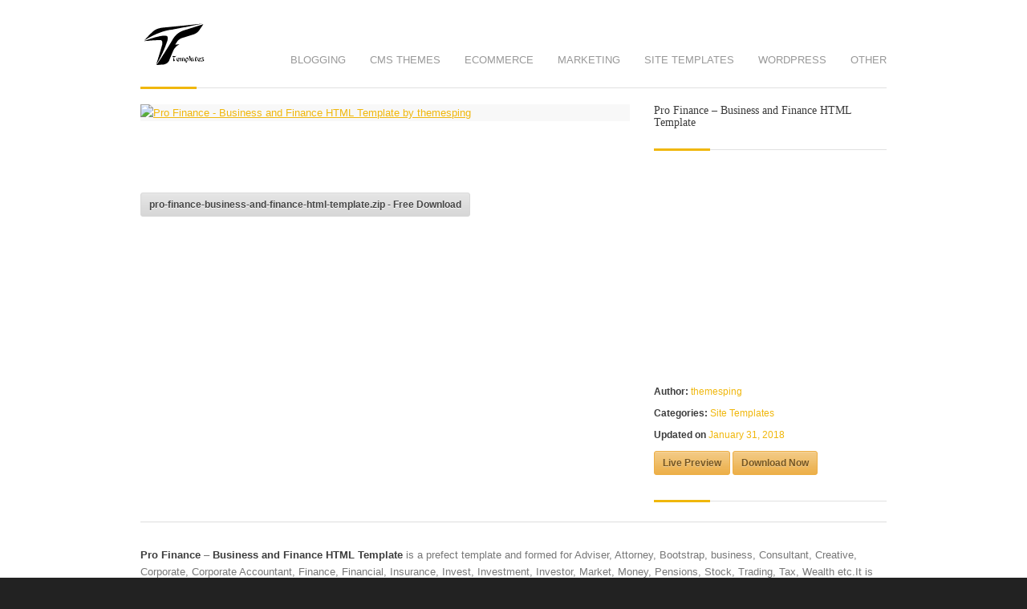

--- FILE ---
content_type: text/html; charset=UTF-8
request_url: https://besthemes.com/pro-finance-business-and-finance-html-template/
body_size: 5601
content:
<!DOCTYPE html>
<html lang="en-US" class="firefox firefox41 html_stretched ">
<head>
<meta charset="UTF-8" />
<!-- page title, displayed in your browser bar -->
<title>Pro Finance – Business and Finance HTML Template | Besthemes</title>
<!-- add feeds, pingback and stuff-->
<link rel="profile" href="https://gmpg.org/xfn/11" />
<link rel="alternate" type="application/rss+xml" title="Besthemes RSS2 Feed" href="https://besthemes.com/feed/" />
<link rel="pingback" href="https://besthemes.com/xmlrpc.php" />
<!-- add css stylesheets -->
<link rel="stylesheet" type="text/css" media="all" href="https://besthemes.com/wp-content/themes/angular/style.css" />
<!-- <link rel="stylesheet" href="https://besthemes.com/wp-content/themes/angular/css/grid.css" type="text/css" media="screen"/> -->
<!-- <link rel="stylesheet" href="https://besthemes.com/wp-content/themes/angular/css/base.css" type="text/css" media="screen"/> -->
<!-- <link rel="stylesheet" href="https://besthemes.com/wp-content/themes/angular/css/layout.css?v=1" type="text/css" media="screen"/> -->
<!-- <link rel="stylesheet" href="https://besthemes.com/wp-content/themes/angular/css/slideshow.css?v=1" type="text/css" media="screen"/> -->
<!-- <link rel="stylesheet" href="https://besthemes.com/wp-content/themes/angular/css/shortcodes.css" type="text/css" media="screen"/> -->
<!-- <link rel="stylesheet" href="https://besthemes.com/wp-content/themes/angular/js/prettyPhoto/css/prettyPhoto.css" type="text/css" media="screen"/> -->
<!-- <link rel="stylesheet" href="https://besthemes.com/wp-content/themes/angular/js/mediaelement/mediaelementplayer.css" type="text/css" media="screen"/> -->
<!-- mobile setting -->
<meta name="viewport" content="width=device-width, initial-scale=1, maximum-scale=1">
<!-- plugin and theme output with wp_head() -->
<!-- All in One SEO Pack 2.5 by Michael Torbert of Semper Fi Web Design[165,228] -->
<link rel="canonical" href="https://besthemes.com/pro-finance-business-and-finance-html-template/" />
<script type="text/javascript" >
window.ga=window.ga||function(){(ga.q=ga.q||[]).push(arguments)};ga.l=+new Date;
ga('create', 'UA-3254518-17', 'auto');
// Plugins
ga('send', 'pageview');
</script>
<script async src="https://www.google-analytics.com/analytics.js"></script>
<!-- /all in one seo pack -->
<link rel='dns-prefetch' href='//s.w.org' />
<script src='//besthemes.com/wp-content/cache/wpfc-minified/2ei7qnrf/ha35n.js' type="text/javascript"></script>
<!-- <script type='text/javascript' src='https://besthemes.com/wp-includes/js/jquery/jquery.js?ver=1.12.4'></script> -->
<!-- <script type='text/javascript' src='https://besthemes.com/wp-includes/js/jquery/jquery-migrate.min.js?ver=1.4.1'></script> -->
<!-- <script type='text/javascript' src='https://besthemes.com/wp-content/themes/angular/js/mediaelement/mediaelement-and-player.min.js?ver=1'></script> -->
<!-- <script type='text/javascript' src='https://besthemes.com/wp-content/themes/angular/js/avia.js?ver=2'></script> -->
<link rel="EditURI" type="application/rsd+xml" title="RSD" href="https://besthemes.com/xmlrpc.php?rsd" />
<link rel="wlwmanifest" type="application/wlwmanifest+xml" href="https://besthemes.com/wp-includes/wlwmanifest.xml" /> 
<link rel='prev' title='Evostore &#8211; Elegant Ecommerce HTML Template' href='https://besthemes.com/evostore-elegant-ecommerce-html-template/' />
<link rel='next' title='Yez &#8211; Multipurpose WooCommerce WordPress Theme' href='https://besthemes.com/yez-multipurpose-woocommerce-wordpress-theme/' />
<link rel='shortlink' href='https://besthemes.com/?p=18427' />
<!-- <link rel="stylesheet" href="https://besthemes.com/wp-content/themes/angular/css/dstyles.css" type="text/css" media="screen"/> -->
<!-- <link rel="stylesheet" href="https://besthemes.com/wp-content/themes/angular/css/custom.css" type="text/css" media="screen"/> -->
<link rel="stylesheet" type="text/css" href="//besthemes.com/wp-content/cache/wpfc-minified/g5snj4wh/ha35k.css" media="screen"/>
</head>
<body id="top" class="post-template-default single single-post postid-18427 single-format-standard stretched">
<div id='wrap_all'>
<!-- ####### HEAD CONTAINER ####### -->
<div class='container_wrap' id='header'>
<div class='container'>
<span class='logo'><a href='https://besthemes.com/'><img Besthemes src='https://besthemes.com/wp-content/uploads/2016/06/logot.png' alt='Besthemes' /></a></span><div class='main_menu' data-selectname='Select a page'><div class="menu-menu-1-container"><ul id="menu-menu-1" class="menu"><li id="menu-item-40" class="menu-item menu-item-type-taxonomy menu-item-object-category menu-item-40"><a href="https://besthemes.com/category/blogging/">Blogging</a></li>
<li id="menu-item-41" class="menu-item menu-item-type-taxonomy menu-item-object-category menu-item-41"><a href="https://besthemes.com/category/cms-themes/">CMS Themes</a></li>
<li id="menu-item-43" class="menu-item menu-item-type-taxonomy menu-item-object-category menu-item-43"><a href="https://besthemes.com/category/ecommerce/">eCommerce</a></li>
<li id="menu-item-45" class="menu-item menu-item-type-taxonomy menu-item-object-category menu-item-45"><a href="https://besthemes.com/category/marketing/">Marketing</a></li>
<li id="menu-item-48" class="menu-item menu-item-type-taxonomy menu-item-object-category current-post-ancestor current-menu-parent current-post-parent menu-item-48"><a href="https://besthemes.com/category/site-templates/">Site Templates</a></li>
<li id="menu-item-52" class="menu-item menu-item-type-taxonomy menu-item-object-category menu-item-52"><a href="https://besthemes.com/category/wordpress/">WordPress</a></li>
<li id="menu-item-92" class="menu-item menu-item-type-custom menu-item-object-custom menu-item-has-children menu-item-92"><a href="#">Other</a>
<ul class="sub-menu">
<li id="menu-item-47" class="menu-item menu-item-type-taxonomy menu-item-object-category menu-item-47"><a href="https://besthemes.com/category/psd-templates/">PSD Templates</a></li>
<li id="menu-item-44" class="menu-item menu-item-type-taxonomy menu-item-object-category menu-item-44"><a href="https://besthemes.com/category/forums/">Forums</a></li>
<li id="menu-item-42" class="menu-item menu-item-type-taxonomy menu-item-object-category menu-item-42"><a href="https://besthemes.com/category/courses/">Courses</a></li>
<li id="menu-item-46" class="menu-item menu-item-type-taxonomy menu-item-object-category menu-item-46"><a href="https://besthemes.com/category/muse-templates/">Muse Templates</a></li>
<li id="menu-item-50" class="menu-item menu-item-type-taxonomy menu-item-object-category menu-item-50"><a href="https://besthemes.com/category/static-site-generators/">Static Site Generators</a></li>
</ul>
</li>
</ul></div></div>
<span class="primary-background seperator-addon seperator-bottom"></span>
</div><!-- end container-->
</div><!-- end container_wrap-->
<!-- ####### END HEAD CONTAINER ####### -->
<!-- ####### MAIN CONTAINER ####### -->
<div class='container_wrap fullwidth single-portfolio-entry' id='main'>
<div class='container'>
<div class='post-entry'>
<div class="entry-content">	
<div class="eight units alpha min_height_1">
<div class='slideshow_container'>
<ul class='preloading slideshow fade_slider' data-autorotation='false' data-autorotation-timer='5'>
<li class='featured featured_container1 caption_left caption_left_framed caption_framed'>
<a rel="lightbox[auto_group]" href='https://images.besthemes.com/images/h1_pro-finance-business-and-finance-html-template1-_-239632423/prev.jpg'>
<img src='https://images.besthemes.com/images/h1_pro-finance-business-and-finance-html-template1-_-239632423/prev.jpg' title="Pro Finance - Business and Finance HTML Template by themesping" alt="Pro Finance - Business and Finance HTML Template by themesping" width="640" height="480" data-imgh='930' data-imgw='930' />
</a>
</li>
<li class='featured featured_container2 caption_left caption_left_framed caption_framed'>
<a rel="lightbox[auto_group]" href='https://s.wordpress.com/mshots/v1/https://themeforest.net/item/pro-finance-business-and-finance-html-template/full_screen_preview/21245914?w=640'>
<img src='https://s.wordpress.com/mshots/v1/https://themeforest.net/item/pro-finance-business-and-finance-html-template/full_screen_preview/21245914?w=640' title="https://s.wordpress.com/mshots/v1/https://themeforest.net/item/pro-finance-business-and-finance-html-template/full_screen_preview/21245914?w=640" alt="Pro Finance - Business and Finance HTML Template Screenshots" width="640" height="480" data-imgh='930' data-imgw='930' />
</a>
</li>
</ul>
</div>
<!--GADS-->
<style>
.ads32051 { width: 320px; height: 50px; }
@media(min-width: 500px) { .ads32051 { width: 468px; height: 60px; } }
@media(min-width: 800px) { .ads32051 { width: 468px; height: 60px; } }
</style>
<script async src="https://pagead2.googlesyndication.com/pagead/js/adsbygoogle.js"></script>
<!-- ads32051 -->
<ins class="adsbygoogle ads32051"
style="display:inline-block"
data-ad-client="ca-pub-2175201125819063"
data-ad-slot="5279817283"></ins>
<script>
(adsbygoogle = window.adsbygoogle || []).push({});
</script>
<!--GADSEnd-->
<a href='https://besthemes.com/pro-finance-business-and-finance-html-template/' target="_blank" rel="external nofollow" class="avia-button silver">pro-finance-business-and-finance-html-template.zip - Free Download</a>
</div>
<div class='four units'><h1 class='post-title portfolio-single-post-title work-title'><a href='https://besthemes.com/pro-finance-business-and-finance-html-template/' title='Pro Finance &#8211; Business and Finance HTML Template' rel='bookmark'>Pro Finance &#8211; Business and Finance HTML Template</a></h1><div class="hr hr_flag small">    	<span class="primary-background seperator-addon"></span>    	<span class="hr-seperator extralight-border"></span></div>				
<ul class='portfolio-meta-list'>
<li>
<!--GADS-->
<script type="text/javascript"><!--
google_ad_client = "ca-pub-2175201125819063";
/ * Works * /
google_ad_slot = "7926095682";
google_ad_width = 300;
google_ad_height = 250;
//-->
</script>
<script type="text/javascript" src="https://pagead2.googlesyndication.com/pagead/show_ads.js">
</script>					<!--GADSEnd-->
</li>
<li>
<span class='portfolio-meta-key'>Author:</span>
<div class='portfolio-meta-value'>
<a href="https://besthemes.com/author/themesping/" title="themesping" rel="author">
themesping							</a> 
</div>
</li>
<li>
<span class='portfolio-meta-key'>Categories:</span>
<div class='portfolio-meta-value'><a href="https://besthemes.com/category/site-templates/" rel="category tag">Site Templates</a></div>
</li>
<li>
<span class='portfolio-meta-key'>Updated on </span>
<div class='portfolio-meta-value'>
<a href="https://besthemes.com/2018/01/">January 31, 2018</a>
</div>
</li>
<li>
<div class='portfolio-meta-value'>
<a class='avia-button orange' rel='external nofollow' title='' target='_blank' href='https://besthemes.com/goto.php?u=aHR0cDovL3RoZW1lZm9yZXN0Lm5ldC9pdGVtL3Byby1maW5hbmNlLWJ1c2luZXNzLWFuZC1maW5hbmNlLWh0bWwtdGVtcGxhdGUvMjEyNDU5MTQ/cmVmPW1hcmsxMzQ='>Live Preview</a>
</div>
<div class='portfolio-meta-value'>
<a title='' class='avia-button orange' rel='external nofollow' target='_blank' href='https://besthemes.com/goto.php?u=aHR0cDovL3RoZW1lZm9yZXN0Lm5ldC9pdGVtL3Byby1maW5hbmNlLWJ1c2luZXNzLWFuZC1maW5hbmNlLWh0bWwtdGVtcGxhdGUvMjEyNDU5MTQ/cmVmPW1hcmsxMzQ='>Download Now</a>
</div>
</li>
</ul>
<div class="hr hr_flag small">    	<span class="primary-background seperator-addon"></span>    	<span class="hr-seperator extralight-border"></span></div>			
</div>	<!-- end eight units -->	
<hr/><p><strong>Pro Finance</strong> – <strong>Business and Finance HTML Template</strong>  is a prefect template  and formed for Adviser, Attorney, Bootstrap, business, Consultant, Creative, Corporate, Corporate Accountant, Finance, Financial, Insurance, Invest, Investment, Investor, Market, Money, Pensions, Stock, Trading, Tax, Wealth etc.It is adapted for audience with aught programming abilities and in accession propelled designers. This template comes with all-important appearance for your online actuality like projects, blog, affidavit and aggregation page etc .Pro Finance can be a abundant best for your online existence. Looking for absolution your aggregation website ? Pro Finance is best choice.</p>
<h4>KEY FEATURES</h4>
<ul><li>Side card for quick sections</li>
<li>Google fonts</li>
<li>Video supported</li>
<li>Cross browsers support</li>
<li>Bootstrap Framework</li>
<li>Retina ready</li>
<li>Free quick support</li>
<li>Based on Bootstrap 3.x</li>
<li>Flowless CSS transition</li>
<li>Parallax backgrounds</li>
<li>Fancybox &amp; Bootstrap Modals</li>
<li>Over 100+ chantry icons</li>
<li>Coming anon page included</li>
<li>Styled Google Maps</li>
<li>Revolution slider (SAVE $19)</li>
<li>Transparent header</li>
<li>Awesome OWL carousel</li>
<li>Sticky header</li>
<li>Responsove design</li>
<li>Error pages are included </li>
<li>Valid HTML5 – CSS3</li></ul>
<h3>What do you get?</h3>
<ul><li>All Of HTML File</li>
<li>Well Documentation</li></ul>
<p>If you wish to abutment for this template forward us your acquirement code</p>
<p>Images are not included in the download file!</p>
<h3>Credits</h3>
<p>Fonticon Free:</p>
<ul><li>Fontawesome</li>
<li>Flaticon</li></ul>
<p>Expecting a Good Feedback If You Like This Template</p>
Tags: <a href="https://besthemes.com/tag/accountant/" rel="tag">accountant</a>, <a href="https://besthemes.com/tag/advisor/" rel="tag">advisor</a>, <a href="https://besthemes.com/tag/audit/" rel="tag">audit</a>, <a href="https://besthemes.com/tag/beaver-builder/" rel="tag">beaver builder</a>, <a href="https://besthemes.com/tag/broker/" rel="tag">broker</a>, <a href="https://besthemes.com/tag/business/" rel="tag">business</a>, <a href="https://besthemes.com/tag/clean/" rel="tag">clean</a>, <a href="https://besthemes.com/tag/company/" rel="tag">company</a>, <a href="https://besthemes.com/tag/consulting/" rel="tag">consulting</a>, <a href="https://besthemes.com/tag/corporate/" rel="tag">corporate</a>, <a href="https://besthemes.com/tag/finance/" rel="tag">finance</a>, <a href="https://besthemes.com/tag/financial/" rel="tag">financial</a>, <a href="https://besthemes.com/tag/insurance/" rel="tag">insurance</a>, <a href="https://besthemes.com/tag/responsive/" rel="tag">responsive</a>, <a href="https://besthemes.com/tag/three-columns/" rel="tag">Three Columns</a>, <a href="https://besthemes.com/tag/trader/" rel="tag">trader</a>		        	<div class='post_nav extralight-border'>
<div class='previous_post_link_align'>
<a title="Evostore - Elegant Ecommerce HTML Template" href="https://besthemes.com/evostore-elegant-ecommerce-html-template/" rel="prev"><span class="previous_post_link">&larr; previous</span></a>						</div>
<div class='next_post_link_align'>
<a title="Yez - Multipurpose WooCommerce WordPress Theme" href="https://besthemes.com/yez-multipurpose-woocommerce-wordpress-theme/" rel="next"><span class="next_post_link">next &rarr;</span></a>						</div>
</div> <!-- end navigation -->
</div>
</div><!--end post-entry-->
<div class="hr hr_flag ">		<div class="primary-background hr_color">    		<span class="flag-text on-primary-color">Related Entries</span>    	</div>    	<span class="hr-seperator extralight-border"></span></div><div class ='twelve units related-portfolio'><div class='content_slider autoslide_false'><div class='single_slide single_slide_nr_1'><div class='one_fourth relThumb relThumb1'>
<a href='https://besthemes.com/ophelie-a-modern-woocommerce-theme-for-fashion-stores-and-brands/' class='relThumWrap noLightbox'>
<span class='related_image_wrap'><img src="https://images.besthemes.com/loading.jpg" title="Ophelie - A Modern WooCommerce Theme for Fashion Stores and Brands" alt="Ophelie - A Modern WooCommerce Theme for Fashion Stores and Brands" width="320" height="240" /></span>
<span class='relThumbTitle relThumbHeading'>
Ophelie &#8211; A Modern WooCommerce Theme for Fas...</span>
</a></div><!-- end .relThumb -->
<div class='one_fourth relThumb relThumb2'>
<a href='https://besthemes.com/dots-magazine-multipurpose-wordpress-news/' class='relThumWrap noLightbox'>
<span class='related_image_wrap'><img src="https://images.besthemes.com/loading.jpg" title="Dots Magazine - Multi-purpose WordPress News" alt="Dots Magazine - Multi-purpose WordPress News" width="320" height="240" /></span>
<span class='relThumbTitle relThumbHeading'>
Dots Magazine &#8211; Multi-purpose WordPress News...</span>
</a></div><!-- end .relThumb -->
<div class='one_fourth relThumb relThumb3'>
<a href='https://besthemes.com/perfect-portfolio-agency-showcase-freelancers-one-page-html-template-montana/' class='relThumWrap noLightbox'>
<span class='related_image_wrap'><img src="https://images.besthemes.com/images/th1_perfect-portfolio-agency-showcase-freelancers-one-page-html-template-montana1-_-216088170/00_montana_590x300_html.jpg" title="Perfect Portfolio, Agency, ShowCase, Freelancers One Page HTML Template - Montana" alt="Perfect Portfolio, Agency, ShowCase, Freelancers One Page HTML Template - Montana" width="320" height="240" /></span>
<span class='relThumbTitle relThumbHeading'>
Perfect Portfolio, Agency, ShowCase, Freelancers O...</span>
</a></div><!-- end .relThumb -->
<div class='one_fourth relThumb relThumb4'>
<a href='https://besthemes.com/educationpress-complete-education-template/' class='relThumWrap noLightbox'>
<span class='related_image_wrap'><img src="https://images.besthemes.com/images/th1_educationpress-complete-education-template1-_-207923579/Previews-EducationPress/screen01.jpg" title="EducationPress - Complete Education Template" alt="EducationPress - Complete Education Template" width="320" height="240" /></span>
<span class='relThumbTitle relThumbHeading'>
EducationPress &#8211; Complete Education Template...</span>
</a></div><!-- end .relThumb -->
</div><div class='single_slide single_slide_nr_5'><div class='one_fourth relThumb relThumb1'>
<a href='https://besthemes.com/mia-minimal-responsive-portfolio-template/' class='relThumWrap noLightbox'>
<span class='related_image_wrap'><img src="https://images.besthemes.com/images/th1_mia-minimal-responsive-portfolio-template1-_-223922055/Preview/preview.png" title="Mia. Minimal Responsive Portfolio Template" alt="Mia. Minimal Responsive Portfolio Template" width="320" height="240" /></span>
<span class='relThumbTitle relThumbHeading'>
Mia. Minimal Responsive Portfolio Template by 99_t...</span>
</a></div><!-- end .relThumb -->
<div class='one_fourth relThumb relThumb2'>
<a href='https://besthemes.com/light-minimal-speedlight-creative-photography-wordpress-theme/' class='relThumWrap noLightbox'>
<span class='related_image_wrap'><img src="https://images.besthemes.com/images/th1_light-minimal-speedlight-creative-photography-wordpress-theme1-_-223336040/cover_590x300-6.jpg" title="Light  - Minimal SpeedLight Creative Photography WordPress Theme" alt="Light  - Minimal SpeedLight Creative Photography WordPress Theme" width="320" height="240" /></span>
<span class='relThumbTitle relThumbHeading'>
Light  &#8211; Minimal SpeedLight Creative Photogr...</span>
</a></div><!-- end .relThumb -->
<div class='one_fourth relThumb relThumb3'>
<a href='https://besthemes.com/hostin-one-page-responsive-hosting-template/' class='relThumWrap noLightbox'>
<span class='related_image_wrap'><img src="https://images.besthemes.com/images/th1_hostin-one-page-responsive-hosting-template1-_-228541450/screen.png" title="HostIn - One Page Responsive Hosting Template" alt="HostIn - One Page Responsive Hosting Template" width="320" height="240" /></span>
<span class='relThumbTitle relThumbHeading'>
HostIn &#8211; One Page Responsive Hosting Templat...</span>
</a></div><!-- end .relThumb -->
<div class='one_fourth relThumb relThumb4'>
<a href='https://besthemes.com/the-stockford-responsive-wordpress-blog-theme/' class='relThumWrap noLightbox'>
<span class='related_image_wrap'><img src="https://images.besthemes.com/images/th1_the-stockford-responsive-wordpress-blog-theme1-_-222723517/stockford-preview.png" title="The Stockford - Responsive WordPress Blog Theme" alt="The Stockford - Responsive WordPress Blog Theme" width="320" height="240" /></span>
<span class='relThumbTitle relThumbHeading'>
The Stockford &#8211; Responsive WordPress Blog Th...</span>
</a></div><!-- end .relThumb -->
</div><div class='single_slide single_slide_nr_9'><div class='one_fourth relThumb relThumb1'>
<a href='https://besthemes.com/moment-one-page-corporate-and-business-template/' class='relThumWrap noLightbox'>
<span class='related_image_wrap'><img src="https://images.besthemes.com/images/th1_moment-one-page-corporate-and-business-template1-_-221638806/00_preview.jpg" title="Moment One Page Corporate and Business Template" alt="Moment One Page Corporate and Business Template" width="320" height="240" /></span>
<span class='relThumbTitle relThumbHeading'>
Moment One Page Corporate and Business Template by...</span>
</a></div><!-- end .relThumb -->
<div class='one_fourth relThumb relThumb2'>
<a href='https://besthemes.com/web-agency-html-bootstrap-template/' class='relThumWrap noLightbox'>
<span class='related_image_wrap'><img src="https://images.besthemes.com/images/th1_web-agency-html-bootstrap-template1-_-205172650/preview_01.png" title="Web | Agency HTML Bootstrap Template" alt="Web | Agency HTML Bootstrap Template" width="320" height="240" /></span>
<span class='relThumbTitle relThumbHeading'>
Web | Agency HTML Bootstrap Template by rameshkhan...</span>
</a></div><!-- end .relThumb -->
<div class='one_fourth relThumb relThumb3'>
<a href='https://besthemes.com/flipcart-multipurpose-woocommerce-wordpress-theme/' class='relThumWrap noLightbox'>
<span class='related_image_wrap'><img src="https://images.besthemes.com/images/th1_flipcart-multipurpose-woocommerce-wordpress-theme1-_-213903464/01_preview.jpg" title="Flipcart- Multipurpose WooCommerce WordPress Theme" alt="Flipcart- Multipurpose WooCommerce WordPress Theme" width="320" height="240" /></span>
<span class='relThumbTitle relThumbHeading'>
Flipcart- Multipurpose WooCommerce WordPress Theme...</span>
</a></div><!-- end .relThumb -->
<div class='one_fourth relThumb relThumb4'>
<a href='https://besthemes.com/umbrella-one-page-personal-portfolio-template/' class='relThumWrap noLightbox'>
<span class='related_image_wrap'><img src="https://images.besthemes.com/images/th1_umbrella-one-page-personal-portfolio-template1-_-223608324/preview-image-umbrella-.jpg" title="Umbrella - One Page Personal Portfolio Template" alt="Umbrella - One Page Personal Portfolio Template" width="320" height="240" /></span>
<span class='relThumbTitle relThumbHeading'>
Umbrella &#8211; One Page Personal Portfolio Templ...</span>
</a></div><!-- end .relThumb -->
</div></div></div>				
<div class='template-page content'>
<!--end content-->
</div>
</div><!--end container-->
</div>
<!-- ####### END MAIN CONTAINER ####### -->
			
<!-- ####### FOOTER CONTAINER ####### -->
<div class='container_wrap ' id='footer'>
<div class='container'>
</div>
</div>
<!-- ####### END FOOTER CONTAINER ####### -->
<!-- ####### SOCKET CONTAINER ####### -->
<div class='container_wrap ' id='socket'>
<div class='container'>
<span class='copyright'>&copy; Copyright - <a href='https://besthemes.com/'>Besthemes</a> - <a href='http://www.methemes.com'>WordPress Themes</a></span>
</div>
</div>
<!-- ####### END SOCKET CONTAINER ####### -->
</div><!-- end wrap_all -->
<script type='text/javascript' src='https://besthemes.com/wp-content/themes/angular/js/prettyPhoto/js/jquery.prettyPhoto.js?ver=3.0.1'></script>
<script type='text/javascript' src='https://besthemes.com/wp-content/themes/angular/js/aviapoly.js?ver=1.1.0'></script>
<script type='text/javascript' src='https://besthemes.com/wp-includes/js/comment-reply.min.js?ver=4.9.8'></script>
<script type='text/javascript' src='https://besthemes.com/wp-includes/js/wp-embed.min.js?ver=4.9.8'></script>
<script defer src="https://static.cloudflareinsights.com/beacon.min.js/vcd15cbe7772f49c399c6a5babf22c1241717689176015" integrity="sha512-ZpsOmlRQV6y907TI0dKBHq9Md29nnaEIPlkf84rnaERnq6zvWvPUqr2ft8M1aS28oN72PdrCzSjY4U6VaAw1EQ==" data-cf-beacon='{"version":"2024.11.0","token":"745b3d145192433982c4a18dddd3d0a6","r":1,"server_timing":{"name":{"cfCacheStatus":true,"cfEdge":true,"cfExtPri":true,"cfL4":true,"cfOrigin":true,"cfSpeedBrain":true},"location_startswith":null}}' crossorigin="anonymous"></script>
</body>
</html><!-- WP Fastest Cache file was created in 1.5745089054108 seconds, on 25-09-18 2:13:09 -->

--- FILE ---
content_type: text/html; charset=utf-8
request_url: https://www.google.com/recaptcha/api2/aframe
body_size: 264
content:
<!DOCTYPE HTML><html><head><meta http-equiv="content-type" content="text/html; charset=UTF-8"></head><body><script nonce="ot3molpjzcs4wiAFk-_tMg">/** Anti-fraud and anti-abuse applications only. See google.com/recaptcha */ try{var clients={'sodar':'https://pagead2.googlesyndication.com/pagead/sodar?'};window.addEventListener("message",function(a){try{if(a.source===window.parent){var b=JSON.parse(a.data);var c=clients[b['id']];if(c){var d=document.createElement('img');d.src=c+b['params']+'&rc='+(localStorage.getItem("rc::a")?sessionStorage.getItem("rc::b"):"");window.document.body.appendChild(d);sessionStorage.setItem("rc::e",parseInt(sessionStorage.getItem("rc::e")||0)+1);localStorage.setItem("rc::h",'1765387717482');}}}catch(b){}});window.parent.postMessage("_grecaptcha_ready", "*");}catch(b){}</script></body></html>

--- FILE ---
content_type: text/css
request_url: https://besthemes.com/wp-content/cache/wpfc-minified/g5snj4wh/ha35k.css
body_size: 23329
content:
#wrap_all									{ margin: 0 auto; position:relative; z-index: 2;}
.boxed #wrap_all							{ margin: 30px auto; width: 990px; }
.container                                  { position: relative; width: 930px; margin: 0 auto; padding: 0; }
.unit, .units                           	{ float: left; display: inline; margin-left: 30px; position:relative; }
.row                                        { position:relative; margin-bottom: 20px; clear:both; } body .unit.alpha, body .units.alpha, body div .first       { margin-left: 0; clear: left;} .container .one.unit                      	{ width: 50px;  }
.container .two.units                     	{ width: 130px; }
.container .three.units                   	{ width: 210px; }
.container .four.units                    	{ width: 290px; }
.container .five.units                    	{ width: 370px; }
.container .six.units                     	{ width: 450px; }
.container .seven.units                   	{ width: 530px; }
.container .eight.units                   	{ width: 610px; }
.container .nine.units                    	{ width: 690px; }
.container .ten.units                     	{ width: 770px; }
.container .eleven.units                  	{ width: 850px; }
.container .twelve.units                  	{ width: 930px; margin-left:0}
.container .portfolio.units				{ width: 100%; } #top .offset-by-one                   { padding-left: 80px;  }
#top .offset-by-two                   { padding-left: 160px; }
#top .offset-by-three                 { padding-left: 240px; }
#top .offset-by-four                  { padding-left: 320px; }
#top .offset-by-five                  { padding-left: 400px; }
#top .offset-by-six                   { padding-left: 480px; }
#top .offset-by-seven                 { padding-left: 560px; }
#top .offset-by-eight                 { padding-left: 620px; }
#top .offset-by-nine                  { padding-left: 700px; }
#top .offset-by-ten                   { padding-left: 780px; }
#top .offset-by-eleven                { padding-left: 860px; }  @media only screen and (min-width: 768px) and (max-width: 989px) {
.boxed #wrap_all							 { width: 766px; }
.container                                   { width: 714px; }
.container .one.unit                   	     { width: 32px; }
.container .two.units                  	     { width: 94px; }
.container .three.units                	     { width: 156px; }
.container .four.units                 	     { width: 218px; }
.container .five.units                 	     { width: 280px; }
.container .six.units                  	     { width: 342px; }
.container .seven.units                	     { width: 404px; }
.container .eight.units                	     { width: 466px; }
.container .nine.units                 	     { width: 528px; }
.container .ten.units                  	     { width: 590px; }
.container .eleven.units               	     { width: 652px; }
.container .twelve.units               	     { width: 714px; } #top .offset-by-one                   { padding-left: 62px; }
#top .offset-by-two                   { padding-left: 124px; }
#top .offset-by-three                 { padding-left: 186px; }
#top .offset-by-four                  { padding-left: 248px; }
#top .offset-by-five                  { padding-left: 310px; }
#top .offset-by-six                   { padding-left: 372px; }
#top .offset-by-seven                 { padding-left: 434px; }
#top .offset-by-eight                 { padding-left: 496px; }
#top .offset-by-nine                  { padding-left: 558px; }
#top .offset-by-ten                   { padding-left: 620px; }
#top .offset-by-eleven                { padding-left: 682px; }
}  @media only screen and (max-width: 767px) {
.boxed #wrap_all  { width: 318px;  }
.container { width: 300px; }
.units, .unit { margin: 0; }
.container .one.unit,
.container .two.units,
.container .three.units,
.container .four.units,
.container .five.units,
.container .six.units,
.container .seven.units,
.container .eight.units,
.container .nine.units,
.container .ten.units,
.container .eleven.units,
.container .twelve.units,
#top .one_fifth,			
#top .one_fourth,		
#top .one_third,			
#top .two_fifth,			
#top .one_half,			
#top .three_fifth,		
#top .two_third,			
#top .three_fourth,		
#top .four_fifth { margin-left: 0; margin-bottom: 10px; width: 300px; } #top .offset-by-one,
#top .offset-by-two,
#top .offset-by-three,
#top .offset-by-four,
#top .offset-by-five,
#top .offset-by-six,
#top .offset-by-seven,
#top .offset-by-eight,
#top .offset-by-nine,
#top .offset-by-ten,
#top .offset-by-eleven{ padding-left: 0; }
}  @media only screen and (min-width: 480px) and (max-width: 767px) {
.boxed #wrap_all   { width: 478px;  }
.container { width: 420px; }
.units, .unit { margin: 0; }
.container .one.unit,
.container .two.units,
.container .three.units,
.container .four.units,
.container .five.units,
.container .six.units,
.container .seven.units,
.container .eight.units,
.container .nine.units,
.container .ten.units,
.container .eleven.units,
.container .twelve.units,
#top .one_fifth,			
#top .one_fourth,		
#top .one_third,			
#top .two_fifth,			
#top .one_half,			
#top .three_fifth,		
#top .two_third,			
#top .three_fourth,		
#top .four_fifth { width: 420px; margin-left: 0; margin-bottom: 10px; }
}  .container:after { content: "\0020"; display: block; height: 0; clear: both; visibility: hidden; } .clearfix:before,
.clearfix:after,
.row:before,
.row:after {
content: '\0020';
display: block;
overflow: hidden;
visibility: hidden;
width: 0;
height: 0; }
.row:after,
.clearfix:after {
clear: both; }
.row,
.clearfix {
zoom: 1; } .clear {
clear: both;
display: block;
overflow: hidden;
visibility: hidden;
width: 0;
height: 0;
} div .one_fifth			{	overflow: hidden; margin-left: 4%; width:16.5%; float:left;	position:relative; }
div .one_fourth			{	overflow: hidden; margin-left: 4%; width:22%;  float:left; 	position:relative; }
div .one_third			{	overflow: hidden; margin-left: 4%; width:30.5%; float:left; 	position:relative; }
div .two_fifth			{	overflow: hidden; margin-left: 4%; width:38.5%; float:left;	position:relative; }
div .one_half			{	overflow: hidden; margin-left: 4%; width:48%; float:left; 	position:relative; }
div .three_fifth		{	overflow: hidden; margin-left: 4%; width:57%; float:left; 	position:relative; }
div .two_third			{	overflow: hidden; margin-left: 4%; width:65.5%; float:left; 	position:relative; }
div .three_fourth		{	overflow: hidden; margin-left: 4%; width:74%; float:left; 	position:relative; }
div .four_fifth			{	overflow: hidden; margin-left: 4%; width:79%; float:left; 	position:relative; }
.msie7 .one_fourth		{ 	width:21.5%;  	}
.msie7 div, .msie7 li	{	zoom:1; 		} body div .no_margin		{ margin-left:0;}
.no_margin.one_fifth	{  width:20%;   }
.no_margin.one_fourth	{  width:25%;   }
.no_margin.one_third	{  width:33.3%; }
.no_margin.two_fifth	{  width:40%;   }
.no_margin.one_half		{  width:50%;   }
.no_margin.three_fifth	{  width:60%;   }
.no_margin.two_third	{  width:66.6%; }
.no_margin.three_fourth	{  width:75%;   }
.no_margin.four_fifth	{  width:80%;   }
.msie7 .no_margin.one_fourth{ 	width:24.99%;  	}html, body, div, span, applet, object, iframe, h1, h2, h3, h4, h5, h6, p, blockquote, pre, a, abbr, acronym, address, big, cite, code, del, dfn, em, img, ins, kbd, q, s, samp, small, strike, strong, sub, sup, tt, var, b, u, i, center, dl, dt, dd, ol, ul, li, fieldset, form, label, legend, table, caption, tbody, tfoot, thead, tr, th, td, article, aside, canvas, details, embed, figure, figcaption, footer, header, hgroup, menu, nav, output, ruby, section, summary, time, mark, audio, video {
margin: 0;
padding: 0;
border: 0;
font-size: 100%;
font: inherit;
vertical-align: baseline; }
article, aside, details, figcaption, figure, footer, header, hgroup, menu, nav, section {
display: block; }
body {
line-height: 1; }
ol, ul {
list-style: none; }
blockquote, q {
quotes: none; }
blockquote:before, blockquote:after,
q:before, q:after {
content: '';
content: none; }
table {
border-collapse: collapse;
border-spacing: 0; } html, body{
overflow-x: hidden;
}
body {
font: 13px/1.65em "HelveticaNeue", "Helvetica Neue", Helvetica, Arial, sans-serif;
color: #444; -webkit-text-size-adjust: 100%;
} h1, h2, h3, h4, h5, h6 {
font-family: "Georgia", "Times New Roman", Helvetica, Arial, sans-serif;
font-weight: normal; }
h1 a, h2 a, h3 a, h4 a, h5 a, h6 a { font-weight: inherit; text-decoration: none; color: inherit; }
h1 { font-size: 38px; line-height: 1.1em; margin-bottom: 14px;}
h2 { font-size: 33px; line-height: 1.1em; margin-bottom: 10px; }
h3 { font-size: 22px; line-height: 1.1em; margin-bottom: 8px; } h4 { font-size: 18px; line-height: 1.1em; margin-bottom: 4px; } h5 { font-size: 16px; line-height: 1.1em; } h6 { font-size: 14px; line-height: 1.1em; }
.flex_column h1, .flex_column h2, .flex_column h3, .flex_column h4, .flex_column h5, .flex_column h6{
font: 13px/1.3em "HelveticaNeue", "Helvetica Neue", Helvetica, Arial, sans-serif;
margin-bottom: 6px; font-weight:bold; text-transform: uppercase; letter-spacing: 1px;}
.flex_column h1 { font-size: 13px; }
.flex_column h2 { font-size: 12px; }
.flex_column h3 { font-size: 11px; }
.flex_column h4, .flex_column h5, .flex_column h6 { font-size: 10px; }
.flex_column h1 a:hover, .flex_column h2 a:hover, .flex_column h3 a:hover, .flex_column h4 a:hover, .flex_column h5 a:hover, .flex_column h6 a:hover{text-decoration: underline;}
p { margin: 0 0 1.7em 0; }
p img { margin: 0; }
p.lead { font-size: 21px; line-height: 27px;   }
em { font-style: italic; }
strong { font-weight: bold;  }
small { font-size: 80%; }
hr { border: solid #ddd; border-width: 1px 0 0; clear: both; margin: 10px 0 30px; height: 0; } blockquote{
font-family:Georgia,"Times New Roman",Times,serif;
clear:both;
font-size:1.5em; line-height:1.4em;
margin:20px 0 20px 54px;
quotes:"\201C""\201D";
position: relative;
}
blockquote:before{
content:open-quote;
font-size:5em;
line-height:.1em;
margin-right:.25em;
vertical-align:-0.5em;
display:block;
position: absolute;
top: 40px;
left: -54px;
opacity: 0.5;
width: 50px;
font-family: "Georgia", "Times New Roman", Helvetica, Arial, sans-serif;
}
blockquote p{position: relative; padding:5px 0; margin:0; }
blockquote cite:before { content: "\2014 \0020"; padding:0px 3px; }
blockquote small, blockquote cite, blockquote small a, blockquote cite a, blockquote a small, blockquote a cite{font-size: 12px;} a { text-decoration: underline; outline: 0; }
a:hover, a:focus, a:visited { outline: 0; }
p a, p a:visited { line-height: inherit; } ul, ol { margin-bottom: 20px;  }
ul { list-style: none outside; margin-left: 7px;}
ol { list-style: decimal; margin-left: 15px; }
ol, ul.square, ul.circle, ul.disc { }
ul.square { list-style: square outside; }
ul.circle { list-style: circle outside; }
ul.disc, .entry-content ul { list-style: disc outside; }
ul ul, ul ol,
ol ol, ol ul { margin: 4px 0 5px 30px;  }
ul ul li, ul ol li,
ol ol li, ol ul li { margin-bottom: 6px; }
.entry-content li {  margin-left: 1em; padding:3px 0;}
.entry-content div li { text-indent: 0;}
.entry-content .borderlist>li:first-child {  border-top:1px solid; }
.entry-content .borderlist>li { border-bottom:1px solid; padding: 5px 0; list-style-position: outside; margin:0;} img.scale-with-grid {
max-width: 100%;
height: auto; }
img, a img {
border:none;
padding: 0;
margin:0;
display:inline-block;
max-width: 100%;
height:auto;
image-rendering: optimizeQuality;
}
.msie7 img{ -ms-interpolation-mode: bicubic; } input[type="submit"], #submit, .button{
padding:9px 22px;
cursor:pointer;
border:none;
} form {
margin-bottom: 20px; }
fieldset {
margin-bottom: 20px; }
.input-text,
input[type="text"],
input[type="input"],
input[type="password"],
input[type="email"],
textarea,
select {
-webkit-appearance: none;
border: 1px solid #e1e1e1;
padding: 6px 4px;
outline: none;
font: 13px "HelveticaNeue", "Helvetica Neue", Helvetica, Arial, sans-serif;
color: #777;
margin: 0;
width: 210px;
max-width: 100%;
display: block;
margin-bottom: 20px;
background: #fff;
}
select
{
}
input[type="text"]:focus,
input[type="password"]:focus,
input[type="email"]:focus,
textarea:focus {
border: 1px solid #aaa;
color: #555;
-moz-box-shadow: 0 0 3px rgba(0,0,0,.2);
-webkit-box-shadow: 0 0 3px rgba(0,0,0,.2);
box-shadow:  0 0 3px rgba(0,0,0,.2); }
textarea {
min-height: 60px; line-height:1.5em;}
label{
display: block;
font-weight: bold;
font-size: 12px;  }
legend {
display: block;
font-weight: normal;
font-size: 15px;  }
select {
width: 220px; }
input[type="checkbox"] {
display: inline; }
label span,
legend span {
font-weight: normal;
font-size: 13px;
color: #444; } table {
width: 100%;
padding: 0;
margin: 0 0 20px 0;
font-size: 11px;
border-top-style: solid;
border-top-width: 1px;
}
table caption {
padding: 0 0 5px 0;
width: auto;
font-style:italic;
text-align: right;
}
th {
font-weight:bold;
letter-spacing: 1.5px;
line-height: 1.5em;
text-transform: uppercase;
text-align: left;
padding: 6px 6px 6px 12px;
border-style: solid;
border-width: 1px;
border-left:none
border-top:none
}
td {
font-size: 12px;
padding: 6px 6px 6px 12px;
border-style: solid;
border-width: 1px;
border-left:none;
border-top:none;
}
tr th:first-child, tr td:first-child{
border-left-style: solid;
border-left-width: 1px;
}
#top th.nobg {
background: none;
border-top: 0;
}  pre{
border-style: solid;
border-width: 1px;
overflow:auto;
padding:2em;
line-height: 2em;
font-size: 12px;
background-image: -webkit-linear-gradient(rgba(0, 0, 0, .05) 50%, transparent 50%, transparent);
background-image: -moz-linear-gradient(rgba(0, 0, 0, .05) 50%, transparent 50%, transparent);
background-image: -ms-linear-gradient(rgba(0, 0, 0, .05) 50%, transparent 50%, transparent);
background-image: -o-linear-gradient(rgba(0, 0, 0, .05) 50%, transparent 50%, transparent);
background-image: linear-gradient(rgba(0, 0, 0, .05) 50%, transparent 50%, transparent);
-webkit-background-size: 100% 4em ;
-moz-background-size: 100% 4em ;
background-size: 100% 4em;
font-family: Monaco, "Andale Mono", "Courier New", Courier, monospace;
-webkit-transition: all ease-in-out 0.5s;
-moz-transition: all ease-in-out 0.5s;
-o-transition: all ease-in-out 0.5s;
transition: all ease-in-out 0.5s;
margin-bottom: 30px;
position: relative;
left:0;
}
code{
font-family: Monaco, "Andale Mono", "Courier New", Courier, monospace;
} iframe, object, embed{
max-width:100%;
} .remove-bottom { margin-bottom: 0 !important; }
.half-bottom { margin-bottom: 10px !important; }
.add-bottom { margin-bottom: 20px !important; }
.hidden { position: absolute; top:0; visibility: hidden;}
.floatleft{float:left;}
.floatright{float:right;}
.clearboth{clear:both;}
.rounded{ -moz-border-radius: 3px; -webkit-border-radius:3px; border-radius:3px;}
.special_amp{font-family: "Baskerville", "Palatino Linotype", "Palatino", "Times New Roman", serif; font-style: italic; }
.lightbox_video, .lightbox_image, .image_overlay_effect, .image_overlay_effect_inside{position: absolute;z-index: 2;top:0;left:0;right: 0;bottom:0;}
.lightbox_video .image_overlay_effect_inside{ background: url(//besthemes.com/wp-content/themes/angular/images/layout/icon-video.png)   no-repeat scroll center center transparent;}
.lightbox_image .image_overlay_effect_inside{ background: url(//besthemes.com/wp-content/themes/angular/images/layout/icon-magnify.png) no-repeat scroll center center transparent;}
#top .noborder, #top .noborder img{border:none;padding:0;background: transparent;}
.bg_container{
background-position: center center; background-attachment: fixed; background-repeat: no-repeat;
-webkit-background-size: cover; -moz-background-size: cover; -o-background-size: cover; background-size: cover;
height:100%; width:100%; position: fixed; z-index: 1; top:0; left:0;
}  body .alignleft  { float:left; margin:4px 10px 0px 0;  display: block; }
body .alignright { float:right;margin:4px 0px 0px 10px;display: block; }
body .aligncenter{ clear:both; display:block; margin:10px auto; padding: 10px 0; }
.alignleft img, .alignright img{ display:block; } #top .gallery a, #top .gallery a img{
border:none;
max-width: 100%;
display: block;
position: relative;
}
#top .gallery .gallery-item{
margin:1px 1px 0 0;
width:80px;
height:80px;
padding:0;
} div .wp-caption{
max-width:100%;
font-size: 11px;
font-style: italic;
border:1px solid;
margin:5px 15px 10px 0;
position: relative;
}
#top .wp-caption img {
border:medium none;
display:block;
padding:0;
margin:0;
}
.wp-caption-text {
display:block;
font-size:11px;
font-style:italic;
margin:0 auto;
padding:3px 10px 5px;
text-align:center;
font-family: Georgia,"Times New Roman";
}
#top .wp-caption.aligncenter{
margin:5px auto 10px auto
} #top .wp-smiley{
display:inline-block;
border:none;
} #wp-calendar td, #wp-calendar th{
text-align: center;
font-size: 11px;
padding: 3px;
}.color_strip{
position: relative;
width:100%;
height:7px;
}
#header{
margin-bottom:20px;
}
#header .container{
min-height:50px;
padding:25px 0;
border-bottom: 1px solid;
z-index: 100;
}
.logo, .logo a{
float:left;
padding:0;
position: relative;
margin: 0;
display: block;
}
.logo img{
display:block;
} #info_text_header{
position: relative;
width:42px;
z-index: 151;
top:0;
overflow: hidden;
left:-1px;
}
#info_text_header.minimized{
left:0px;
background-image: url(//besthemes.com/wp-content/themes/angular/images/layout/icon-alert.png);
background-position:  0 top;
background-repeat:  no-repeat;
cursor: pointer;
-webkit-transition: all 0.4s ease-in-out;
-moz-transition: all 0.4s ease-in-out;
-o-transition: all 0.4s ease-in-out;
-ms-transition: all 0.4s ease-in-out;
transition: all 0.4s ease-in-out;
border-width: 1px;
border-style: dotted;
border-top:none;
border-bottom:none;
}
#info_text_header .infotext{
display: none;
}
#info_text_header.maximized{
width:100%;
}
#info_text_header.maximized .infotext{
display: block;
}
#info_text_header.minimized:hover{
background-position:  -42px top;
}
#info_text_header.minimized:hover .infotext_wrap{
background: transparent url(//besthemes.com/wp-content/themes/angular/images/layout/icon-social-reflect.png) 0 top  no-repeat;
}
.info_text_header a{
text-decoration: underline;
}
.info_text_header a:hover{
text-decoration: none;
}
.infotext{
position: relative;
padding:10px 70px 10px 15px;
z-index: 1;
overflow: hidden;
line-height: 22px;
}
.keep_open .infotext{
width:70%;
}
#top .close_info_text{
position: absolute;
right:10px;
top:7px;
text-decoration: none;
z-index: 2;
background: url(//besthemes.com/wp-content/themes/angular/images/layout/trans_dark.png) repeat center top transparent;
padding:3px 9px;
font-size: 12px;
}
#top .close_info_text:hover{
text-decoration: underline;
}
.social_container{
width:100%;
position: relative;
border-bottom-style: solid;
border-bottom-width: 1px;
overflow: hidden;
min-height:42px;
}
.boxed #social_container .container{width:100%;}
#top .social_container .social_bookmarks{
position: absolute;
right:0;
z-index: 152;
height:100%;
} .main_menu{
float: right;
position: relative;
top:39px;
z-index: 100;
padding-bottom: 20px;
}
.main_menu ul{
margin:0;
padding: 0;
}
.main_menu ul:first-child > li > a{
display:block;
text-decoration: none;
margin-left:30px;
padding:0 0 3px 0;
text-transform: uppercase;
} .main_menu ul:first-child > li.current-menu-item > a, .main_menu ul:first-child > li.current_page_item > a{
border-bottom: 2px solid;
}
.main_menu .menu li a strong {
display:block;
font-size:14px;
font-weight:normal;
cursor: pointer;
}
#top .main_menu .menu li{
float:left;
position:relative;
z-index:20;
float:left;
padding:0;
margin:0;
}
#top .main_menu .menu li:first-child a{ }
.main_menu .menu ul {
display: none;
left: 15px;
position: absolute;
top: 24px;
width: 192px;
z-index: 2;
cursor: pointer;
border-top: 2px solid;
-moz-box-shadow: 0 4px 15px rgba(0,0,0,0.1);
-webkit-box-shadow: 0 4px 15px rgba(0,0,0,0.1);
box-shadow: 0 4px 15px rgba(0,0,0,0.1);
}
.main_menu .menu ul li{
border:1px solid;
border-top:none;
}
#top .main_menu .menu li ul a{
width:160px;
height:auto;
float:left;
text-align:left;
line-height:23px;
padding:5px 15px 3px 15px;
font-size: 12px;
min-height: 23px;
max-width: none;
text-decoration: none;
}
#top .main_menu .menu ul ul{
top:auto;
padding-top: 0px !important;
}
#top .main_menu .menu li ul ul {
left:190px;
top:-2px;
}
#top .main_menu .menu li ul ul {}
#top .main_menu .menu li:hover ul ul, #top .main_menu .menu li:hover ul ul ul,#top  .main_menu .menu li:hover ul ul ul ul{
display:none;
}
#top .main_menu .menu li:hover ul, #top .main_menu .menu li li:hover ul, #top .main_menu .menu li li li:hover ul, #top .main_menu .menu li li li li:hover ul{
display:block;
}
.align_bottom .main_menu{
top:46px;
left:-30px;
}
.align_bottom .seperator-addon{
display:none;
} .title_container, #top .dynamic_el_1 .title_container{
padding-bottom: 22px;
margin-bottom: 22px;
position: relative;
clear: both;
}
.title_container h1,  #top .dynamic_el_1 .title_container h1{
margin:0;
font-weight: normal;
font-size: 28px;
padding:11px 340px 12px 0;
position: relative;
}
.title_container .page-subtitle, #top .dynamic_el_1 .page-subtitle{
position: relative;
top:-11px;
font-family: "Georgia", "Times New Roman", Helvetica, Arial, sans-serif;
font-style: italic;
padding:0;
}
div .no_padding_title h1{padding-right:0;}
.breadcrumb{
display:none;
}
.title_meta{
display: block;
position: absolute;
right:0;
top:50%;
width:325px;
height:40px;
margin-top:-28px;
z-index: 2;
}
.title_container .extralight-border.seperator-addon, #top .dynamic_el_1 .title_container .extralight-border.seperator-addon{
width:100%;
bottom: 5px;
} #top .social_bookmarks{
position: relative;
float:right;
margin:0;
padding:0;
border-right-style: dotted;
border-right-width: 1px;
}
#top .social_bookmarks li{
height:100%;
float:left;
padding:0;
border-left-style: dotted;
border-left-width: 1px;
-webkit-transition: all 0.4s ease-in-out;
-moz-transition: all 0.4s ease-in-out;
-o-transition: all 0.4s ease-in-out;
-ms-transition: all 0.4s ease-in-out;
transition: all 0.4s ease-in-out;
}
#top .social_bookmarks li a{
float:left;
width:42px;
line-height:24px;
display: block;
text-indent: -9999px;
margin:0px;
outline: none;
padding:0;
min-height:42px;
height:100%;
}
.social_bookmarks .rss{background: transparent url(//besthemes.com/wp-content/themes/angular/images/layout/icon-rss.png) 0 center  no-repeat;}
.social_bookmarks .facebook{background: transparent url(//besthemes.com/wp-content/themes/angular/images/layout/icon-facebook.png) 0 center  no-repeat;}
.social_bookmarks .twitter{background: transparent url(//besthemes.com/wp-content/themes/angular/images/layout/icon-twitter.png) 0 center  no-repeat;}
.social_bookmarks .mail{background: transparent url(//besthemes.com/wp-content/themes/angular/images/layout/icon-mail.png) 0 center  no-repeat;}
.social_bookmarks .dribbble{background: transparent url(//besthemes.com/wp-content/themes/angular/images/layout/icon-dribbble.png) 0 center  no-repeat;}
.social_bookmarks .linkedin{background: transparent url(//besthemes.com/wp-content/themes/angular/images/layout/icon-linkedin.png) 0 center  no-repeat;}
.social_bookmarks .search{background: transparent url(//besthemes.com/wp-content/themes/angular/images/layout/icon-search-top.png) 0 center  no-repeat;}
.social_bookmarks .gplus{background: transparent url(//besthemes.com/wp-content/themes/angular/images/layout/icon-gplus.png) 0 center  no-repeat;}
.social_bookmarks .rss:hover	 {background-position: -42px center; background-color:#ffa133;}
.social_bookmarks .facebook:hover{background-position: -42px center; background-color:#37589b;}
.social_bookmarks .twitter:hover {background-position: -42px center; background-color:#46d4fe;}
.social_bookmarks .mail:hover    {background-position: -42px center; background-color:#9fae37;}
.social_bookmarks .dribbble:hover{background-position: -42px center; background-color:#e44885;}
.social_bookmarks .linkedin:hover{background-position: -42px center; background-color:#419cca;}
.social_bookmarks .search:hover  {background-position: -42px center; background-color:#222222;}
.social_bookmarks .gplus:hover   {background-position: -42px center; background-color:#de5a49;}
#top .social_bookmarks li:hover a{background: transparent url(//besthemes.com/wp-content/themes/angular/images/layout/icon-social-reflect.png) 0 top  no-repeat;}
#searchform{
position: relative;
float: left;
margin:0;
}
#searchsubmit {
border: medium none;
cursor: pointer;
display: block;
height: 37px;
outline: none;
padding: 0;
position: absolute;
right: 0px;
text-indent: -9999px;
top: 0px;
width: 37px;
z-index: 2;
margin:0;
-moz-border-radius: 0px; -webkit-border-radius:0px; border-radius:0px;
background-image: url(//besthemes.com/wp-content/themes/angular/images/layout/icon-search.png);
background-position: center center;
background-repeat: no-repeat;
}
#s {
width: 160px;
padding: 10px 40px 10px 10px;
position: relative;
margin:0;
}
.widget #s{
width:72%;
}
.widget #searchform{
width:100%;
}
.title_container #searchform{
float: right;
width:212px;
}
.title_container #searchsubmit{
top: 1px;
right: 1px;
height: 35px;
width: 35px;
}
.min_height_1{
min-height:1px;
} div.pp_default div .pp_content{
background-color: #f8f8f8;
padding-bottom:5px;
}
.pp_default div .pp_description {
overflow:hidden;
}
div.pp_default div.pp_content_container .pp_details {
margin-top: 12px;
}
div div.ppt {
font-size: 12px;
font-weight: bold;
}
div.pp_loaderIcon {
margin: -12px 0 0 -16px;
}
.pp_gallery{
display: none !important;
}
body div.pp_default .pp_description {
margin: 9px 50px 5px 0;
color:#666;
} .content{
display:block;
clear:both;
position: relative;
}
.content .content{
width:100%;
} .template-blog .content{
margin-top:40px;
}
.template-blog .sidebar{
margin-top:20px;
}
.template-blog .post-entry{
padding-bottom:85px;
}
.template-blog  .post-title{
font-size: 22px;
}
.post-entry{
display:block;
width:100%;
position: relative;
float: left;
clear: both;
padding-bottom:45px;
}
.entry-content{
position: static;
}
.more-link{
font-size: 12px;
text-decoration: none;
font-style: italic;
}
.more-link:hover{
text-decoration: underline;
} .blog-meta{
border-top:1px solid;
border-bottom:1px solid;
left: 0;
top: -4px;
height:24px;
}
.blog-inner-meta{
position: relative;
overflow: hidden;
border-top:1px solid;
border-bottom:1px solid;
font-size: 11px;
margin:0 0 5px 0;
padding:2px 0 1px 0;
position: relative;
top:-4px;
}
.blog-inner-meta a{
text-decoration: none;
}
.blog-tags{
font-size: 12px;
font-style: italic;
display: block;
clear: both;
}
.blog-meta h1{
font-size: 30px;
}
.blog-meta a, .comment-container a, #top .comment-container a,.blog-tags a{
text-decoration: none;
}
.comment-container a:hover span, .blog-meta a:hover, .blog-tags a:hover{
text-decoration: underline;
}
.template-blog  .date-container{
font-size: 11px;
text-transform: uppercase;
position: absolute;
top:-24px;
}
.post_nav {
font-size: 11px;
position: relative;
top: -10px;
border: 1px dotted;
border-left: none;
border-right: none;
overflow: hidden;
line-height: 1.5em;
padding: 6px 0 3px 0;
clear: both;
}
.next_post_link_align{
float:right;
margin:0 0 4px 0;
padding: 0 0 0 0;
display: block;
position: relative;
width:47%;
text-align: right;
}
.previous_post_link_align{
float:left;
margin:0 0 4px 0;
padding: 0 0 0 0;
display: block;
position: relative;
width:47%;
} .flag {
height: 26px;
overflow: hidden;
display: block;
width: 100%;
position: absolute;
right: 0;
top:-1px;
}
.hr .flag{
width:auto;
position: absolute;
min-width:210px;
z-index: 2;
margin:0;
}
.hr-seperator, .mini-seperator{
width:100%;
border-top:1px solid;
position: absolute;
left:0;
top:50%;
z-index: 1;
}
.mini-seperator{
z-index:3;
width:20px;
right:-7px;
left:auto;
}
.seperator-addon{
height:3px;
width:70px;
position: absolute;
top:50%;
left:0;
margin-top:-1px;
z-index: 5;
}
.seperator-bottom{
top:auto;
bottom:-2px;
}
.extralight-border.seperator-addon{
border-bottom:1px solid;
width:40px;
}
.seperator-top{
top:-1px;
}
.hr_color{
float: left;
display: block;
position: relative;
z-index: 10;
text-align: center;
min-width: 70px;
}
.hr .hr_color a{padding:0;}
.flag-text {
padding: 0px 5px 0px 5px;
font-size: 11px;
line-height: 25px;
display: block;
}
#top .flag-text a{
background: none;
}
#top .flag-text a:hover{
text-decoration: none;
}
.hr.supersmall{
padding:20px 0;
line-height: 2px;
height:2px;
}
.hr.small{
padding:25px 0;
line-height: 2px;
height:2px;
}
.supersmall .seperator-addon{
display:none;
} .pagination {
clear:both;
padding: 10px 0 50px 0;
position:relative;
z-index:3;
line-height: 13px;
overflow: hidden;
border-top:1px solid;
}
.pagination span, .pagination a {
display:block;
float:left;
font-size:11px;
line-height:13px;
padding:2px 9px 1px 9px;
text-decoration:none;
width:auto;
border-right:1px solid;
}
#top .pagination .current{
font-size:11px;
padding:1px 9px 1px 9px;
font-weight: bold;
}
#top .pagination a:hover{
text-decoration: underline;
}
.pagination .pagination-meta{
float:right;
border-left:1px solid;
border-right:none;
}
.pagination *:last-child{
border:none;
} fieldset{
border:none;
}
.ajax_form{
clear:both;
padding-top:20px;
}
#ajaxresponse.hidden{
visibility: visible;
position: static;
display:none;
}
.ajax_form .text_area{
padding:10px;
margin-bottom:0;
width:70%;
min-height:130px;
}
.ajax_form .text_input, .ajax_form .select{
width:40%;
margin-right:10px;
margin-bottom:0;
display:inline;
min-width:221px;
}
select, .ajax_form .select, .entry-content select, .mobileMenu{
width:41.5%;
min-width:232px;
-webkit-appearance: none;
-moz-border-radius: 0px; -webkit-border-radius:0px; border-radius:0px;
background-image: url([data-uri]);
background-position: center right;
background-repeat: no-repeat;
}
.safari select, .chrome select{
padding-right: 37px;
}
.ajax_form .textare_label{
display: block;
visibility: visible;
top: auto;
left: auto;
position: absolute;
top: 2px;
left: 70%;
margin-left: 30px;
}
.ajax_form  .input_checkbox{
margin-right:5px;
position: relative;
top:1px;
}
.ajax_form p{
padding: 0 0 10px 0;
margin:0;
position: relative;
}
.ajax_form label{
font-size: 11px;
font-weight: bold;
display:inline;
}
#ajaxresponse{
clear: both;
}
.valid .text_input, .valid .text_area, .valid select{border:1px solid #9AA600;} .error .text_input, .error .text_area, .error select{border:1px solid #D27F2C;}
.ajax_alert .text_input, .ajax_alert .text_area, .ajax_alert select{border:1px solid #ffb628;}
p.valid label{color:#9AA600;}
p.error label{color:#D27F2C;}
p.ajax_alert label{color:#ffb628;} .related_posts {
float: left;
position: relative;
width: 100%;
}
.relThumb{
line-height: 16px;
position: relative;
}
.relThumb a{
text-decoration: none;
}
.relThumb a:hover{
text-decoration: underline;
}
#top .relThumb1{
margin:0;
}
.relThumWrap{
font-size: 11px;
}
.relThumbTitle{
padding-top:6px;
display:block;
text-align: center;
}
.relThumbHeading{
font-weight: bold;
font-size: 11px;
}
#top .related_posts .contentSlideControlls {
}
.related_single_heading{
display:none;
position: absolute;
top:-25px;
left:0;
font-size: 12px;
z-index: 10;
}
.relThumb .related_posts_default_image{
display:block;
}
.relThumb .related_posts_default_image img{
visibility: hidden;
}
.related_posts .single_slide{
display:none;
}
#top .related_posts .single_slide_nr_1{
display:block;
}
#top .related_posts .contentSlideControlls a {
height: 24px;
width: 24px;
display: block;
outline: none;
line-height: 24px;
text-align: center;
font-size: 11px;
text-decoration: none;
} .related_image_wrap{
display: block;
height: 100%;
width:100%;
z-index: 1;
position: relative;
} .template-search.content a.post-entry {
text-decoration: none;
position: relative;
}
.template-search.content .news-excerpt{
display: block;
overflow: hidden;
padding-right:90px;
}
.template-search.content .hr {
padding: 13px 0;
margin: -6px 0;
}
.search-result-counter{
position: absolute;
right:0;
top: 50%;
font-size:70px;
line-height: 1.2em;
z-index: 1;
font-weight: bold;
width:75px;
height:70px;
line-height: 70px;
text-align: center;
margin-top:-35px;
}
.nowidth.search-result-counter{
width:auto;
}
#top .template-search.content .news-content{
overflow: visible;
}
.template-search.content .pagination {
margin-bottom: 20px;
top: 20px;
} .latest-portfolio-archive{
width:100%;
overflow: hidden;
}
.latest-portfolio-archive .single_slide{
padding-bottom:30px;
} .sidebar_left .content{float:right;}
.sidebar_left .sidebar .inner_sidebar{ padding:0 29px 0 0;}
#top .sidebar_left .post-title.offset-by-one{ padding:0 80px 0 0; }
#top .sidebar_left .blog-meta { float:right; }
.sidebar_left .flag-diamond { left:auto; right: -17px; }
.sidebar_left .blog-meta .minor-meta { text-align: left; }
.sidebar_left .units.entry-content, .sidebar_left .comment_container{ margin-right: 30px; margin-left: 0; }
.sidebar_left .comment_meta_container{ float:right; }
.sidebar_left .post-format-icon{right:auto; left:2px;}
.sidebar_left .first-quote{margin: 0 49px 10px 49px; }
.sidebar_left .quote-content{padding:0 50px;} .post-format-icon{
height: 100%;
width:100%;
display: block;
}
.post-format-icon{ 			background: url(//besthemes.com/wp-content/themes/angular/images/layout/icon-post-format-standard.png) no-repeat center center transparent; }
.post-format-icon-quote{ 	background: url(//besthemes.com/wp-content/themes/angular/images/layout/icon-post-format-quote.png) no-repeat center center transparent; }
.post-format-icon-link{ 	background: url(//besthemes.com/wp-content/themes/angular/images/layout/icon-post-format-link.png) no-repeat center center transparent; }
.post-format-icon-gallery{ 	background: url(//besthemes.com/wp-content/themes/angular/images/layout/icon-post-format-gallery.png) no-repeat center center transparent; } .blog-meta-quote{
display:none;
}
#top .quote-inner-meta{
border: none;
margin:20px 0 0 50px;
}
#top .quote-entry{
border: 1px solid;
padding: 20px;
width: auto;
margin-bottom: 105px;
}
.first-quote{
margin: 0 49px 10px 50px;
font-size: 22px;
}
.first-quote a{
color:inherit;
text-decoration: none;
}
.first-quote:before{
font-size: 4em;
}
.first-quote:after {
content: close-quote;
font-size: 4em;
line-height: .1em;
margin-right: .25em;
vertical-align: -0.5em;
display: block;
position: absolute;
bottom: -20px;
right: -80px;
opacity: 0.5;
width: 50px;
font-family: "Georgia", "Times New Roman", Helvetica, Arial, sans-serif;
}
.quote-content{
padding:0 50px 0 50px;
} .link-title{
} .template-portfolio-overview {
padding-bottom:50px;
}
.post-entry.post-entry-portfolio-first{
padding-bottom:10px;
}
.post-entry.flex_column{
clear:none;
padding:0px;
overflow: visible;
}
.post-entry.flex_column.first{
clear:both;
}
.portfolio-sort-container{
position: relative;
width:100%;
padding-top:2px;
clear: both;
}
.inner-entry{
margin-left:1px;
margin-bottom:1px;
-moz-box-shadow: 0 0px 2px 0 rgba(0,0,0,0.2);
-webkit-box-shadow: 0 0px 2px 0 rgba(0,0,0,0.2);
box-shadow: 0 0px 2px 0 rgba(0,0,0,0.2);
overflow: hidden;
}
#top .inner-entry .slideshow_container, .ajax_slide .inner_slide{
padding:0;
-moz-box-shadow: 0 0px 2px 0 rgba(0,0,0,0.2);
-webkit-box-shadow: 0 0px 2px 0 rgba(0,0,0,0.2);
box-shadow: 0 0px 2px 0 rgba(0,0,0,0.2);
}
#top .portfolio-title{
padding:20px 30px;
margin:0;
font-family: "Georgia", "Times New Roman", Helvetica, Arial, sans-serif;
font-weight: normal;
text-transform: none;
letter-spacing: normal;
position: relative;
}
.title-span {
height: 1px;
width: 10px;
position: absolute;
top: 49%;
left: 11px;
}
.isotope, .isotope .isotope-item { -webkit-transition-duration: 0.8s;
-moz-transition-duration: 0.8s;
-o-transition-duration: 0.8s;
transition-duration: 0.8s;
}
.isotope {
-webkit-transition-property: height, width;
-moz-transition-property: height, width;
-o-transition-property: height, width;
transition-property: height, width;
}
.isotope .isotope-item {
-webkit-transition-property: -webkit-transform, opacity;
-moz-transition-property:    -moz-transform, opacity;
-o-transition-property:         top, left, opacity;
transition-property:         transform, opacity;
} .chrome .portfolio-sort-container .flex_column{opacity: 1 !important;}
.chrome .isotope .flex_column.isotope-hidden .title-span{display: none;}
.isotope .post-entry.flex_column{
margin-left:0;
}
.isotope-item {
z-index: 2;
}
.isotope-hidden.isotope-item {
pointer-events: none;
z-index: 1;
}
.inner-entry .type{
right: 0px;
position: absolute;
top: 0px;
height: 17px;
width: 74px;
z-index: 5;
background-repeat: no-repeat;
background-image: url(//besthemes.com/wp-content/themes/angular/images/icons/icons.png);
background-position: 0px -240px;
text-indent: -9999px;
}
.characters_sort .type{
background-position: 0px 0px;
}
.stages_sort .type{
background-position: 0px -27px;
}
.full-games_sort .type{
background-position: 0px -54px;
}
.intro_sort .type,.intro-op-ed_sort .type{
background-position: 0px -81px !important;
}
.screenpacks_sort .type{
background-position: 0px -108px !important;
}
.lifebars_sort .type{
background-position: 0px -135px !important;
}
.add-ons_sort .type{
background-position: 0px -162px;
}
.tools_sort .type{
background-position: 0px -189px;
}
.portfolio-title a span{
border-radius: 0px 5px 0px 0px;
opacity: 0.75;
left: 0px;
z-index: 15;
top: -20px;
height: 20px;
position: absolute;
padding: 2px;
background: #FFF;
max-width: 100%;
white-space:nowrap;
overflow:hidden;
text-overflow:ellipsis;
}
#js_sort_items {
position: relative;
margin-bottom: 15px;
font-size: 11px;
visibility: hidden;
overflow: hidden;
width:100%;
}
#js_sort_items a, #js_sort_items .text-sep{
text-decoration: none;
outline: none;
float:left;
}
#js_sort_items a:hover{
text-decoration: underline;
}
.text-sep{
padding:0px 6px;
font-size: 10px;
position: relative;
}
div .portfolio-inner-meta .minor-meta {
display: block;
text-align: left;
position: relative;
top:-10px;
}
#top .single-portfolio-entry .post_nav{
}
#top .single-portfolio-entry .post-entry{
padding-bottom:0;
}
#top .portfolio-single-post-title{
padding:0;
margin:0;
}
.work-title {
font-size: 14px;
}
.related-portfolio{
padding-bottom: 70px;
} .ajax_slide .flex_column.two_third{
min-height:1px;
}
.ajax-portfolio-response-wrapper{
position: relative;
top:2px;
}
.ajax-portfolio-response{
overflow: hidden;
position: relative;
z-index: 10;
}
#top .ajax_slide{
position: relative;
overflow: hidden;
display: none;
width: 100%;
}
#top .ajax_slide .inner_slide{
padding:20px;
overflow: hidden;
margin:2px 2px 1px 1px;
position: relative;
}
.ajax_loading{
display: block;
position: absolute;
right:10px;
top:50%;
height:20px;
width:20px;
margin-top:-10px;
z-index: 9;
background-image: url(//besthemes.com/wp-content/themes/angular/images/layout/loading.gif);
background-position: center center;
background-repeat: no-repeat;
}
.ajax_loading2{
right:auto;
left:0;
top:0;
bottom:1px;
right:0px;
margin:0px;
width:100%;
height:100%;
}
#top .ajax_slide .slideshow_container{padding:0;}
#top .portfolio-meta-list{list-style-type: none; font-size: 12px; margin:0; padding:0 0 0 0;}
#top .portfolio-meta-list li{margin-left:0;}
.portfolio-meta-key{font-weight: bold;color: #3C3C3C;}
.portfolio-meta-value {display:inline;}
.portfolio-meta-value a{text-decoration: none;}
.portfolio-meta-value a:hover{text-decoration: underline;}
.portfolio-meta-value a.link{
position: absolute;
max-width: 80%;
white-space: nowrap;
overflow: hidden;
text-overflow: ellipsis;}
#top .ajax-portfolio-title{margin-bottom:0;}
.ajax-control {
display: none;
position: relative;
width: 283px;
height: 48px;
margin-left: 1px;
position: absolute;
right: 20px;
top: -47px;
line-height: 48px;
}
.ajax-control a{
display: block;
float:right;
width:32%;
height:100%;
text-decoration: none;
border-style:solid;
border-width:1px;
margin-left:-1px;
text-align: center;
position: relative;
}
#top .active_portfolio_item .slideshow .greyscale-image{
display:none;
}
.greyscale-image{
background-color: rgba(0,0,0,0.1);
}
.sidebar_right .ajax_slide .flex_column.two_third, .sidebar_left .ajax_slide .flex_column.two_third{
width:100%
}
.sidebar_right .ajax_slide  .portfolio-entry.one_third, .sidebar_left .ajax_slide  .portfolio-entry.one_third{
width:100%;
margin-left:0;
margin-top:30px;
} .sidebar{
margin-bottom:40px;
position: relative;
display: block;
}
.fullwidth .sidebar{
display:none;
}
.inner_sidebar{
padding-left:29px;
}
.sidebar .widget .seperator{
position: absolute;
bottom: 0;
left:0;
padding:1px;
width:20%;
border-bottom:1px solid;
}
.widget{
clear:both;
position: relative;
overflow: hidden;
padding:30px 0 30px 0;
float:none;
}
.sidebar form{
margin:0;
}
#top .widget input[type="text"], #top .widget input[type="password"]{
width:92%;
}
.widget>ul, .widget>ol{
margin-left:0;
}
.sidebar .widget:first-child{
padding-top:0;
border-top: none;
}
.sidebar .widget:last-child, .sidebar .widget:last-child .seperator{
border-bottom: none;
}  .widget ul li{
float: left;
margin: 0;
clear:both;
width:100%;
}
#top .widget ul li a{
text-decoration: none;
}
#top .widget ul li a:hover{
text-decoration: underline;
}
.widget_archive li a, .widget_categories li a, .widget_pages li a, .widget_links li a, .widget_meta li a, .widget_nav_menu li a{
font-size: 11px;
} #top .sidebar .widget_tab_comments, #top #footer .widget_tab_comments{
display:none;
}
.js_active .avia_combo_widget .tab_content {
padding:5px;
} .avia_socialcount{
overflow: hidden;
padding:20px 0 0 0;
}
.avia_socialcount .seperator{
display:none;
}
div #footer .avia_socialcount{
padding:10px 0 0 0;
}
.asc_multi_count{
float:left;
width:50%;
}
.avia_socialcount a, .avia_socialcount a:hover{
height:40px;
text-decoration: none;
display:block;
min-width:89px;
}
.asc_twitter{ background: url(//besthemes.com/wp-content/themes/angular/images/layout/icon-twitter-32.png) no-repeat left center transparent; }
.asc_rss	{ background: url(//besthemes.com/wp-content/themes/angular/images/layout/icon-rss-32.png) no-repeat left center transparent; }
.avia_socialcount strong, .avia_socialcount span{
display:block;
line-height: 1em;
padding:0 0 0 36px;
}
.avia_socialcount a strong{
font-size: 10px;
font-weight: bold;
letter-spacing: 1.5px;
padding-top: 10px;
text-transform: uppercase;
}
.avia_socialcount a span{
font-size:10px;
padding-top:3px;
} #top .widget.tweetbox .tweets{
list-style-type: none;
list-style-position: outside;
border:none;
}
#top .widget.tweetbox .tweet{
padding:10px 0;
line-height: 18px;
position: relative;
overflow: hidden;
font-size:11px;
background: none;
border-top-style: dotted;
border-top-width: 1px;
margin:0;
}
#top .widget.tweetbox .tweet:first-child{
border:none;
}
.widget.tweetbox .tweet-thumb{
position:relative;
}
.widget.tweetbox .tweet-thumb a{
margin-right:9px;
padding:3px;
float:left;
border:1px solid;
margin-top: 5px;
display:block;
width:36px;
}
#top .widget.tweetbox .tweet-thumb img{display:block; float:left; border:none; padding:0; margin:0;}
.widget.tweetbox .tweet-text{
position: relative;
overflow: hidden;
}
.widget.tweetbox .tweet-time{
clear: both;
font-size:10px;
}
.widget.tweetbox .tweet-text.avatar_no {
font-family: "Georgia", "Times New Roman", Helvetica, Arial, sans-serif;
font-style: italic;
font-weight: normal;
} .avia_partner_widget a, .avia_partner_widget a:hover{
}
.avia_partner_widget{
overflow: hidden;
clear:both;
}
.avia_partner_widget a, .avia_partner_widget a:hover {
float: left;
display: block;
text-decoration: none;
width: 46%;
outline: none;
border: none;
padding-bottom: 46%;
position: relative;
margin-left: 2px;
}
#top .avia_partner_widget{
max-width:272px;
}
#top .avia_partner_widget img{
position: absolute;
left:0;
top:0;
}
.avia_partner1{
margin-right:1px;
}
.avia_parnter_empty{
line-height: 1em;
height:97%;
width:97%;
display: block;
font-size:10px;
text-align: center;
position: absolute;
border-style: solid;
border-width: 1px;.avia_parnter_empty
}
.avia_parnter_empty span{
width:100%;
position: absolute;
top:50%;
margin-top:-5px;
text-align: center;
left:0;
} #top .news-content{
padding:7px 0 3px 0;
line-height: 18px;
position: relative;
overflow: hidden;
font-size:11px;
display: block;
clear: both;
margin:0;
}
#top .news-wrap{
border:none;
list-style-type: none;
list-style-position: outside;
}
#top .news-wrap li{
border:none;
background: none;
text-indent: 0;
}
.news-link, .news-link:hover, #top .widget ul li .news-link:hover{
display: block;
position: relative;
text-decoration: none;
overflow: hidden;
z-index: 2;
}
.news-thumb{
margin-right:9px;
padding:3px;
float:left;
height:36px;
width:36px;
margin-top: 4px;
border:1px solid;
}
.tweet-thumb img, .news-thumb img{
width:36px;
height:36px;
}
#top .news-thumb img{display:block; float:left; border:none; padding:0; margin:0;}
.news-headline{
overflow: hidden;
font-weight: bold;
margin-top:2px;
display:block;
}
.news-author{
font-weight: normal;
}
.news-time{
font-weight:normal;
clear: both;
font-size:10px;
display:block;
}
.news-excerpt{
} .tagcloud a{
font-size:11px !important;
padding:2px 8px;
margin:0 1px 1px 0;
display:block;
float:left;
border-style: solid;
border-width: 1px;
text-decoration: none;
}
.tagcloud a:hover{
text-shadow: none;
text-decoration: underline;
}
.widget_tag_cloud h3{
border:none;
} .widget_rss li{
line-height: 1.5em;
font-size: 11px;
}
.widget_rss li div{
font-family: "Georgia", "Times New Roman", Helvetica, Arial, sans-serif;
font-style: italic;
}
.rsswidget{
display:block;
font-weight: bold;
}
.rss-date, .widget_rss cite{
font-size:11px;
}
.widget_rss li{
padding:7px 0;
}
.widget_rss .widgettitle img{
display:none;
} #plusonecomments{
width: 100% !important;
height: 180px !important;
}
.recentcomments, .widget_recent_entries li{
padding:7px 0;
display:block;
font-size: 11px;
line-height: 1.5em;
}
.recentcomments a, .widget_recent_entries li a{
font-style: italic;
font-family: "Georgia", "Times New Roman", Helvetica, Arial, sans-serif;
}
.recentcomments, .widget_recent_entries li{
border-top-width:3px;
border-top-style: solid;
}
.recentcomments:first-child, .widget_recent_entries li:first-child{
border-top:none;
} .widget_nav_menu{
padding:0;
}
.widget_nav_menu a{
display: block;
padding:4px 0px 4px 08px;
border-top-style: solid;
border-top-width: 1px;
}
#top .widget_nav_menu li{
position: relative;
}
#top .widget_nav_menu li:before {
content: "\2219";
position: absolute;
top:4px;
}
.widget_nav_menu .current-menu-item>a, .widget_nav_menu .current_page_item>a{
font-weight: bold;
}
#top .widget_nav_menu ul{
padding:0;
margin:0;
overflow: hidden;
}
#top .widget_nav_menu .sub-menu, #top .widget_nav_menu .children{
padding:0 0 0 10px;
overflow: hidden;
margin:0;
}
.sidebar_right>.widget_nav_menu a{
padding:4px 10px 4px 20px;
}
#top .sidebar_right>.widget_nav_menu .sub-menu, #top .sidebar_right>.widget_nav_menu .children{
padding:0 10px 0 10px;
}
.widget_nav_menu li:first-child>a{
border:none;
} #footer{
font-size:11px;
}
#footer .container{
padding:20px 0 50px 0;
}
#footer.footer_border .container, #socket.socket_border .container{
border-top-style: solid;
border-top-width: 1px;
}
#footer .widget{
padding:30px 0 0 0;
}
#footer .widget_archive li a, #footer .widget_categories li a, #footer .widget_pages li a, #footer .widget_links li a, #footer .widget_meta li a, #footer .widget_nav_menu li a {
display: block;
font-size: 11px;
padding: 3px 0;
border-bottom-style: dotted;
border-bottom-width: 1px;
}
#footer .widget_archive>ul, #footer .widget_categories>ul, #footer .widget_pages>ul, #footer .widget_links>ul, #footer .widget_meta>ul, #footer .widget_nav_menu>ul {
border-top-style: dotted;
border-top-width: 1px;
}
#footer .page_item .children{
margin:0;
}
#socket{
overflow: hidden;
font-size: 11px;
}
#socket .container{
padding:14px 0 14px 0;
}
.boxed #socket .copyright{
padding-left:20px;
}
#top #socket .social_bookmarks{
position: absolute;
right:0;
top:12px;
height:20px;
}
div #socket .social_bookmarks a{
opacity:1;
} h4#comments{
margin-bottom:30px;
}
#respond{
margin-top:20px;
}
.commentlist ul {
border-left: 1px solid;
}
.children .children .says{
border-bottom:1px solid;
}
.widgettitle, .miniheading, .author_name, #reply-title, #top .logged-in-as, .dynamic-column-title{
font: 10px/17px "HelveticaNeue", "Helvetica Neue", Helvetica, Arial, sans-serif;
font-weight: bold;
text-transform: uppercase;
letter-spacing: 1.5px;
}
#comments span, .minitext, .form-allowed-tags, #reply-title small, #commentform label{
font-size: 11px;
display:block;
letter-spacing: 0;
text-transform: none;
padding-top:8px;
line-height: 1.5em;
font-weight: normal;
}
#top .commentlist{
margin:0;
padding: 0 0 10px 0px;
border:none;
}
#top .commentlist .comment{
list-style-type: none;
list-style-position: outside;
width:100%;
position: relative;
display: block;
background: none;
min-height:100px;
clear: both;
}
.commentlist>.comment{
border-bottom:1px solid;
margin-bottom:30px;
}
.gravatar{
position: relative;
z-index: 2;
}
.gravatar img{
padding:3px;
margin:0;
border:1px solid;
}
.comment_content{
position:relative;
margin:-44px 0 0 55px;
padding:0 0 15px 0;
}
.author_name a, .author_name a:hover{
font-weight: bold;
text-decoration: none;
}
.comment-edit-link, #cancel-comment-reply-link{
display:inline-block;
font-size: 10px;
}
.author_name, .comment_title{
font-family: "Helvetica Neue",Helvetica,Arial,sans-serif;
}
.commentmetadata {
font-size:11px;
line-height: 1em;
}
.commentmetadata a{
text-decoration: none;
}
.commentmetadata a:hover{
text-decoration: underline;
}
.says {
display: block;
height: 1px;
left: -70px;
position: absolute;
text-indent: -9999px;
top: 18px;
width: 40px;
}
.comment_text{
clear: both;
font-size: 12px;
padding-top: 15px;
}
#top .comment-reply-link {
font-size: 11px;
text-decoration: none;
position: absolute;
left: -46px;
top: 39px;
line-height: 20px;
} #top .commentlist ul{
margin: 0 0 0 74px;
}
#top .commentlist .children ul{
margin: 0 0 0 47px;
}
.children .comment_content {
margin: -44px 0 0 28px;
padding-bottom:30px;
}
.children .gravatar{
position: relative;
left:-24px;
z-index: 2;
width:50px;
}
#top .children .comment-reply-link {
left: -44px;
} .comment_page_nav_links{
position: relative;
display: block;
clear:both;
overflow: hidden;
font-size:11px;
}
.comment_prev_page a{
float:left;
}
.comment_next_page a{
float:right;
}
.comment_page_nav_links_bottom{
}
.comment_page_nav_links_top{
} #commentform{ position: relative;}
#commentform p{ position: relative; padding:0 0 10px 0; margin:0;}
#reply-title small a{ float:right;}
#commentform label{
position: absolute;
left:245px;
font-size: 11px;
top:0;
font-weight: bold;
}
#commentform input{
margin:0;
}
.commentlist #commentform label{
position: static;
display: block;
}
#commentform .required, .comment-notes, #commentform  .comment-form-comment label{
display:none;
}
.comment-form-url input, .comment-form-email input, .comment-form-author input{
width: 220px;
}
.commentlist .comment-form-url input, .commentlist .comment-form-email input, .commentlist .comment-form-author input{
width: 70%;
}
#comment{
width:602px;
height:150px;
padding:10px 7px;
font-size: 12px;
margin:0;
}
.form-allowed-tags{
font-size: 11px;
line-height: 1.5em;
margin-bottom: 5px;
}
.form-allowed-tags code{
display:block;
padding-top:5px;
}
.commentlist #respond {
padding: 0 0 30px 56px;
}
.commentlist #respond #comment{
width:90%;
}
.commentlist #respond .form-allowed-tags{
display:none;
}
#reply-title{display:none;}
#reply-title small{display:inline;}
.commentlist #reply-title{display:block;}
#comment{
width:94%;
font-size:12px;
}
.personal_data p{
float:left;
width:33%;
}
.personal_data label{
display:none;
} .template-dynamic{
padding-bottom:55px;
}
.dynamic_element.title_container .extralight-border.seperator-addon{
display:none;
}
.dynamic_element.title_container{
margin-bottom:0;
padding-bottom:0;
}
.dynamic_element.title_container h1{
padding-top:0;
}
.dynamic_element .page-subtitle{
padding-bottom:27px;
}
.template-dynamic .template-portfolio-overview {
padding-bottom:0;
}
.flex_column .widget:first-child{
padding-top:0;
}
.units.template-dynamic{
min-height:1px;
}
#top .callout{
font-size: 26px;
line-height: 1.4em;
padding:18px 0;
margin:0;
position: relative;
}
#top .callout p{
padding:0.5em 0;
margin:0;
}
#top .callout .content-area a{
padding:0px 5px;
text-decoration: none;
-webkit-border-radius: 3px;
-moz-border-radius: 3px;
border-radius: 3px;
}
#top .callout .content-area a:hover{
background: none;
}
.padding-active.content-area{
padding-right:150px;
text-align: left;
}
#top .big_button{
height:40px;
line-height: 40px;
min-width:100px;
position: absolute;
right:0;
top:50%;
margin: -20px 0 0 0;
z-index: 3;
font: 12px/40px  "HelveticaNeue", "Helvetica Neue", Helvetica, Arial, sans-serif;
font-weight: bold;
text-align: center;
}
.dynamic-post-title{
margin-bottom: 20px;
}
.post-entry-dynamic{
padding-bottom: 0;
}
.dynamic_template_column_container{
position: relative;
width:100%;
}
.dynamic_template_column_container .arrow_controls {
right: 0;
bottom: 30px;
}
.outer_callout.dynamic_el_1{
margin-top:-20px;
}
.partner_list .flex_column{
overflow: visible;
}
.limg .inner_column{
border: none;
background: none;
margin: 0;
box-shadow: none;
}
.inner_column{
margin-right:1px;
margin-bottom:1px;
position: relative;
overflow: hidden;
-moz-box-shadow: 0 0px 2px 0 rgba(0,0,0,0.2);
-webkit-box-shadow: 0 0px 2px 0 rgba(0,0,0,0.2);
box-shadow: 0 0px 2px 0 rgba(0,0,0,0.2);
}
.inner_column img{
display: block;
float: none;
margin: 0 auto;
visibility: hidden;
}
.inner_column .greyscale-image{
}
.sidebar_right .dynamic_el_1 .ajax-portfolio-response, .sidebar_left .dynamic_el_1 .ajax-portfolio-response {
margin-top: 32px;
}  @media only screen and (max-width: 959px) {} @media only screen and (min-width: 768px) and (max-width: 989px) { #top .portfolio-title{padding: 17px 13px;}
.title-span{display:none;}
} @media only screen and (max-width: 767px) { .infotext_wrap{padding-right: 0 !important;}
#info_text_header{z-index:160;} #top .logo{float:none; margin:0 auto; display: block; text-align: center; width:100%;}
#top .logo a, #top .logo img{display: inline; float:none;}
#top .main_menu{width:100%;left:0;}
#top .mobileMenu{width:100%; margin:0 0 10px 0; max-width:767px; padding:10px;} .title_container h1{padding-right:0;}
.title_meta{position: relative; top:0; left:0; margin:0; width:300px;}
.title_meta #s { width: 120px; }
.title_container #searchform{width: 172px;} #top .inner_sidebar{border:none; padding:0;} #top .pullquote, #top .inner_quote {
width:auto;
margin:1em 0 1em 50px;
position: relative;
left:0;
top:0;
}
#top div .pullquote_left::before, #top div .pullquote_right::before {left: -54px;}
#top .inner_quote {padding:0; margin:0;}
#top .pullquote_boxed{margin:1em 0;} #top .sidebar_left .post-title.offset-by-three{padding:0;}
#top .minor-meta{display:inline-block;}
#top #main .blog-meta{display:none;}
#top .blog-meta .text-sep{display:inline-block;}
#top .single-portfolio-entry .blog-meta .text-sep{display:none;}
.post-format .flag-diamond{display:none;}
.js_active .main_menu ul{display:none;} #top #socket .social_bookmarks {position: relative;top:0;} #top .slideshow_container.dynamic_element .slideshow_inner_caption {padding: 3%;height: 100%;width: 94%; font-size:13px; line-height: 1.5em; background:none;}
#top div .slideshow_caption {width: 100%; background: rgba(0, 0, 0, 0.5); } #top .inner_slide .one_fifth,
#top .inner_slide .one_fourth,
#top .inner_slide .one_third,
#top .inner_slide .two_fifth,
#top .inner_slide .one_half,
#top .inner_slide .three_fifth,
#top .inner_slide .two_third,
#top .inner_slide .three_fourth,
#top .inner_slide .four_fifth { width: 100%; } .ajax-control{width:100%; left:-3px; right:auto;}
#top .partner_list .flex_column{width:50%; margin:0; clear:none;}
.portfolio-sort-container{overflow: visible !important;} #top .related_posts .relThumb, #top .related-portfolio .relThumb{width:50%;}
#top .related_posts .relThumb3, #top .related-portfolio .relThumb3{clear:both;}
.relThumbTitle{padding-bottom:20px;}
} @media only screen and (min-width: 480px) and (max-width: 767px) {
.ajax-control a { width: 138px;}
} @media only screen and (max-width: 479px) {
#top .slideshow_inner_caption h1{ font-size:14px; }
.ajax-control a { width: 98px;}
} .msie7 .flag .mini-seperator, .msie8 .flag .mini-seperator{
right:-12px;
}
.msie7 blockquote{
margin-left:0;
}
.msie7 .title_container #searchsubmit { top: 2px;}
.msie .inner_slide, .msie .inner-entry, .msie .inner_column{
border-width: 1px;
border-style:solid;
box-shadow: none;
}
.msie7 .inner_column img, .msie8 .inner_column img{
width:100%;
}
.msie7 .portfolio-sort-container, .msie8 .portfolio-sort-container{
overflow:visible !important;
}
.msie #top .ajax_slide .inner_slide{
margin-right:0;
}    #top .wp-caption img {
padding: 5px;
}
#top .wp-caption .size-full {
padding: 5px;
-webkit-box-sizing: border-box;
-moz-box-sizing: border-box;
box-sizing: border-box;
}  #top .widget_twitter{ font-size: 12px; line-height: 1.65em;}
#top .widget_twitter .twitter-avatar{float:left; margin-right:13px; border-style: solid; border-width:1px; padding:3px; display: block;}
#top .widget_twitter .twitter-avatar a, #top .widget_twitter .twitter-avatar img{display: block;}
#top .widget_twitter ul{overflow: hidden; margin:0; padding:0;}
#top .widget_twitter li{padding: 0 0 8px 0; margin: 0 0 8px 0; border-bottom-style: solid; border-bottom-width: 2px; }
#top .widget_twitter li:last-child{border-bottom: none;}
#top .widget_twitter .entry-content{padding:0; margin:0; float: none; clear: both; position: relative; border:none; width:100%;}
#top .widget_twitter .entry-meta{display: block; font-size: 11px; font-style: italic; opacity: 0.8; margin-top:5px;}
#top .widget_twitter .time-meta, #top .widget_twitter .from-meta{}
#top .widget_twitter .intent-meta{ display: block; font-size: 11px; margin-top:8px;}
#top .widget_twitter .intent-meta a{ text-decoration: none; margin-right: 4px;  }
#top .widget_twitter .intent-meta a:hover{text-decoration: underline;}.slideshow{
height:340px;
}
#top .template-blog .slideshow, #top .template-page .slideshow{
height:223px;
}
#top .one_fourth .slideshow, #top .three_fourth .slideshow,  #top div .two_fourth .slideshow{
height:171px;
}
#top .one_third .slideshow, #top .two_third .slideshow{
height:229px;
}
#top .one_half .slideshow{
height:345px;
} #top #slideshow_big{
margin-top:-20px;
position: relative;
}
#top #slideshow_big .slideshow_container{
padding-bottom:30px;
}
#top #slideshow_big .slideshow_container .slideshow{ 
border-bottom-width: 1px;
border-bottom-style: solid;
}
#top #slideshow_big .numeric_controls{ display:block; }
#top div .slide_controls{display:block; bottom:auto; top:10px;} #top .slideshow_container{
position: relative;
padding-bottom:20px;
}
#top .slideshow{
list-style-type: none;
position: relative;
margin:0 auto;
width: 100%;
list-style-position: outside;
padding: 0;
overflow: hidden;
z-index: 2;
}
#top .slideshow li{
width:100%;
height:100%;
position: relative;
display:none;
left:0;
top:0;
margin:0;
padding:0;
}
#top .slideshow li:first-child{
display:block;
}
.js_active #top .slideshow li:first-child{
visibility:hidden;
}
#top .slideshow li img{
width: 100%;
height:auto;
position: relative;
z-index: 3;
border:none;
margin:0;
padding:0;
display:block;
top:0; }
#top #main .greyscale-image{
width: 100%;
height:100%;
position: absolute;
z-index: 15;
border:none;
margin:0;
padding:0;
display:block;
top:0;
left:0;
}
.msie7 .inner_column .greyscale-image, .msie8 .inner_column .greyscale-image{visibility: visible;}
.slideshow li>a{
position: relative;
display: block;
}
#top .slideshow li iframe, #top .slideshow li object, #top .slideshow li embed{
height:100%;
width:100%;
position: absolute;
top:0;
left:0;
z-index: 2;
display:none;
}
#top .slideshow li .avia_video{
height:100% !important;
width:100%  !important;
position: absolute;
}
#top .slideshow .videoslide{
background: #000;
} .slideshow .slideshow_caption{
z-index: 100;
width:40%;
color: #fff;
position: absolute;
bottom: 0;
top:auto;
height:100%;
display:block;
text-decoration: none;
}
.slideshow_caption h1, .slideshow_caption h2, .slideshow_caption h3, .slideshow_caption h4, .slideshow_caption h5, .slideshow_caption h5, .slideshow_caption a{
color: #fff;
text-transform: none;
font-weight: normal;
letter-spacing: normal;
}
.slideshow_inner_caption{
padding:0 10%;
position: relative;
display: table;
height:100%;
}
.slideshow_align_caption{
display:table-cell;
vertical-align: middle;
position: relative;
}
.slideshow_inner_caption h1{
font-size: 20px;
margin-bottom:5px;
}
.one_fourth .slideshow_caption{
display:none;
}
.videoslide:hover .slideshow_caption{
display:none;
}
#top .slideshow_caption .button_wrap{
overflow: hidden;
padding-top:10px;
position: relative;
}
#top .caption-slideshow-button{
width:42%;
padding: 0 3%;
text-align: center;
}
#top #wrap_all .button_wrap_1 .caption-slideshow-button{
width:94%;
margin: 0;
}
#top .caption-slideshow-button:hover{
opacity: 1;
}
#top .caption-slideshow-button.slideshow_button2_class{ 
margin-left:2%;
} .caption_left .slideshow_caption {left:0; }
.caption_right .slideshow_caption{ right:0;	}
.caption_bottom .slideshow_caption {left:0; width:100%; bottom:0; height:auto;}
.caption_bottom .slideshow_caption .slideshow_inner_caption{
display: block;
height:auto;
bottom:0;
position: absolute;
padding:0;
width:100%;
}
.caption_bottom .slideshow_caption .slideshow_inner_caption .slideshow_align_caption{
padding:20px;
display: block;
} .caption_framed .slideshow_caption .slideshow_inner_caption{
background: rgba(0,0,0,0.5);
} .slideshow_inner_caption h1, .slideshow_inner_caption div{
position: relative;
} .portfolio-sort-container .flex_column .slideshow_caption{width:100%; height:auto;} .slide_controls{
display:block;
position: relative;
z-index: 20;
}
.numeric_controls, .arrow_controls{
position: absolute;
bottom:10px;
}
#top div .arrow_controls a{
background-color:#333;
}
div .numeric_controls{ left:10px; display:none;}
div .arrow_controls{ right:10px;  }
#top #slideshow_big .slide_controls{
margin:0;
bottom:40px;
top:auto;
}
.ctrl_previous, .ctrl_next, .ctrl_pause_play{
float:left;
height:20px;
text-indent: -9999px;
outline: none;
width:20px;
z-index: 200;
display:none;
background: url(//besthemes.com/wp-content/themes/angular/images/layout/arrow_set.png) no-repeat -35px center #000;
margin-left:2px;
-webkit-border-radius: 3px;
-moz-border-radius: 3px;
border-radius: 3px;
}
.ctrl_previous{
background: url(//besthemes.com/wp-content/themes/angular/images/layout/arrow_set.png) no-repeat -5px center #000;
}
.ctrl_pause_play{
display: none !important;
background: url(//besthemes.com/wp-content/themes/angular/images/layout/arrow_set.png) no-repeat -65px center #000;
}
.ctrl_active_rotation.ctrl_pause_play{
background: url(//besthemes.com/wp-content/themes/angular/images/layout/arrow_set.png) no-repeat -90px center transparent;
}
.numeric_controls a{
text-indent: -9999px;
outline: none;
height:10px;
width:10px;
margin-left:2px;
display:none;
float:left;
background-color: #e1e1e1;
border:1px solid;
-moz-border-radius:100px;
-webkit-border-radius:100px;
border-radius:100px;
}
.numeric_controls .active_item, .numeric_controls a:hover{
border:none;
padding:1px;
} .thumbnails_container{
overflow: hidden;
margin:0 0 20px 0;
width:103.5%;
}
.thumbnails_container .slideThumb{
float:left;
width:19%;
margin:0 2px 2px 0;
cursor:pointer;
}
.img_span{
border-style:solid;
border-width: 1px;
padding:2px;
display: block;
}
.thumbnails_container .slideThumb5, .thumbnails_container .slideThumb10, .thumbnails_container .slideThumb15, 
.thumbnails_container .slideThumb20, .thumbnails_container .slideThumb25, .thumbnails_container .slideThumb30, 
.thumbnails_container .slideThumb35, .thumbnails_container .slideThumb40, .thumbnails_container .slideThumb45, 
.thumbnails_container .slideThumb50, .thumbnails_container .slideThumb55{
margin-right:0;
}
.thumbnails_container .slideThumb img{
display:block;
} .avBlock, .av_innerBlock{ 
background: #000000; 
background: rgba(0,0,0,0.1); }
.av_innerBlock img{
height:auto;
width:100%;
} .preloading{
background-image: url(//besthemes.com/wp-content/themes/angular/images/layout/loading.gif);
background-repeat: no-repeat;
background-position: center center;
} .comboslide .slideshow_overlay{
background-image: url(//besthemes.com/wp-content/themes/angular/images/layout/icon-video-overlay.png);
background-repeat: no-repeat;
background-position: center center;
cursor: pointer;
position: absolute;
top:0;
left:0;
right:0;
bottom:0;
z-index: 10;
}
.portfolio-sort-container .comboslide .slideshow_overlay{
background-image: url(//besthemes.com/wp-content/themes/angular/images/layout/icon-video.png);
background-repeat: no-repeat;
background-position: center center;
cursor: pointer;
position: absolute;
top:auto;
left:auto;
bottom:0;
right:0;
height:30px;
width:30px;
z-index: 10;
} .msie7 .slideshow_align_caption{
top:30%;
}.shortcode_prev{
font-family:Arial,Helevtica,Verdana,san-serif;
}
.avia-button{
color:#fff;
background-image: url(//besthemes.com/wp-content/themes/angular/images/icons/bg-button.png);
background-repeat: repeat-x;
background-position: 0 0;
padding:0 10px;
font-size: 12px;
text-decoration: none;
display:inline-block;
-webkit-border-radius: 3px;
-moz-border-radius: 3px;
border-radius: 3px;
border-style: solid;
border-width: 1px;
margin:3px 0;
line-height: 28px;
border-color: #e1e1e1;
background-color: #f8f8f8;
position: relative;
font-weight:bold;
}
.avia-button:hover{
background-position: 0 -4px;
opacity:0.8;
color:#fff;
text-decoration: none;
}
.avia-button.dark , .avia-button.dark:hover{
color:#444;
}
.avia-button.black{background-color: #222; 	border-color: #222; text-shadow: 0 -1px 0 rgba(0, 0, 0, 1); color: #fff; }
.avia-button.red{background-color: #B02B2C; 	border-color: #B02B2C; text-shadow: 0 1px 0 rgba(255, 255, 255, 0.2); color: #5d1a1b; }
.avia-button.orange{background-color: #edae44; 	border-color: #edae44; text-shadow: 0 1px 0 rgba(255, 255, 255, 0.4); color: #745521; }
.avia-button.green{background-color: #83a846; 	border-color: #83a846; text-shadow: 0 1px 0 rgba(255, 255, 255, 0.4); color: #415324; }
.avia-button.blue{background-color: #7bb0e7; 	border-color: #7bb0e7; text-shadow: 0 1px 0 rgba(255, 255, 255, 0.4); color: #3f5871; }
.avia-button.aqua{background-color: #4ecac2; 	border-color: #4ecac2; text-shadow: 0 1px 0 rgba(255, 255, 255, 0.4); color: #286460; }
.avia-button.teal{background-color: #5f8789; 	border-color: #5f8789; text-shadow: 0 1px 0 rgba(255, 255, 255, 0.4); color: #314445; }
.avia-button.purple{background-color: #745f7e; 	border-color: #745f7e; text-shadow: 0 1px 0 rgba(255, 255, 255, 0.4); color: #3c3240; }
.avia-button.pink{background-color: #d65799;	border-color: #d65799; text-shadow: 0 1px 0 rgba(255, 255, 255, 0.4); color: #692b4b; }
.avia-button.silver{background-color: #d7d7d7; 	border-color: #d7d7d7; text-shadow: 0 1px 0 rgba(255, 255, 255, 1); color: #444; }
.avia-button.grey{background-color: #555; 	border-color: #555; text-shadow: 0 1px 0 rgba(0, 0, 0, 1); color: #fff; }
.avia-button.small{
padding:0 4px 0px 4px;
font-size: 10px;
line-height: 22px;
}
.avia-button.large{
padding:0 10px 0px 10px;
font-size: 13px;
line-height: 33px;
}
.avia-button.xl{
padding:0 16px;
font-size: 14px;
line-height: 42px;
}
.avia-button span{
position: relative;
}
.avia-button .avia-info{ 	background: transparent url(//besthemes.com/wp-content/themes/angular/images/icons/info.png) no-repeat center left; 		padding: 2px 0 2px 22px; left:-2px;}
.avia-button .avia-alert{	background: transparent url(//besthemes.com/wp-content/themes/angular/images/icons/alert.png) no-repeat center left; 	padding: 2px 0 2px 22px; left:-2px;}
.avia-button .avia-tick{	background: transparent url(//besthemes.com/wp-content/themes/angular/images/icons/tick.png) no-repeat center left; 		padding: 2px 0 2px 22px; left:-2px;}
.avia-button .avia-download{background: transparent url(//besthemes.com/wp-content/themes/angular/images/icons/download.png) no-repeat center left; 	padding: 2px 0 2px 22px; left:-2px;}
.avia-button .avia-note{	background: transparent url(//besthemes.com/wp-content/themes/angular/images/icons/note.png) no-repeat center left; 		padding: 2px 0 2px 22px; left:-2px;}
.avia-button .avia-error{	background: transparent url(//besthemes.com/wp-content/themes/angular/images/icons/error.png) no-repeat center left; 	padding: 2px 0 2px 22px; left:-2px;}
.avia-button .avia-help{	background: transparent url(//besthemes.com/wp-content/themes/angular/images/icons/help.png) no-repeat center left; 		padding: 2px 0 2px 22px; left:-2px;} .avia-ilink a{
text-decoration :none;
padding: 2px 0 2px 22px;
display: inline-block;
}
.avia-ilink .info{ 	background: transparent url(//besthemes.com/wp-content/themes/angular/images/icons/info.png) no-repeat center left; 		}
.avia-ilink .alert{	background: transparent url(//besthemes.com/wp-content/themes/angular/images/icons/alert.png) no-repeat center left; 	}
.avia-ilink .tick{	background: transparent url(//besthemes.com/wp-content/themes/angular/images/icons/tick.png) no-repeat center left; 		}
.avia-ilink .download{background: transparent url(//besthemes.com/wp-content/themes/angular/images/icons/download.png) no-repeat center left; 	}
.avia-ilink .note{	background: transparent url(//besthemes.com/wp-content/themes/angular/images/icons/note.png) no-repeat center left; 		}
.avia-ilink .error{	background: transparent url(//besthemes.com/wp-content/themes/angular/images/icons/error.png) no-repeat center left; 	}
.avia-ilink .help{	background: transparent url(//besthemes.com/wp-content/themes/angular/images/icons/help.png) no-repeat center left; 		} .pullquote{
border:none;
background: none;
padding:0;
}
.pullquote_right {
float:right;
margin:1% 0 1% 14%;
width:40%;
clear:none;
}
.pullquote_right.pullquote_boxed{
margin:1% 0 1% 4%;
}
.pullquote_left {
float:left;
margin:1% 4% 1% 0;
width:40%;
clear:none;
}
.pullquote_boxed{
padding:10px 10px 10px 10px;
border:1px solid;
}
.pullquote_boxed:before{
content: "";
}
.pullquote_left .inner_quote{
padding:0 0 0 40px;
}
#top .pullquote_boxed .inner_quote{
padding:0;
width:auto;
left:auto;
margin:0;
}
.sidebar_right .pullquote_left:before{
left:-78px;
}
.sidebar_left .pullquote_left:before{
left:-7px;
}
.sidebar_right .template-blog .entry-content .pullquote_left .inner_quote {
width: 110%;
position: relative;
left: -60px;
margin-left: -5%;
}
.sidebar_left .template-blog .entry-content .pullquote_right .inner_quote {
width: 130%;
position: relative;
left: 60px;
margin-left: -28%;
} .shortcode_prev blockquote{
font-size: 14px;
}
.shortcode_prev .pullquote_boxed{
background-position:10px 28px;
}
.shortcode_prev .pullquote_left, .shortcode_prev .pullquote_right{
width:60%;
} div div .avia-box{
clear: both;
padding:15px;
background: #f8f8f8;
border-top:1px solid;
border-bottom:1px solid;
border-color:#e1e1e1;
border-left:none;
border-right:none;
color:#777;
font-size: 12px;
line-height: 1.5em;
text-align: center;
margin:5px 0;
box-shadow: none;
-webkit-box-shadow: none;
-moz-box-shadow: none;
}
.avia-box.large{
padding:22px;
font-size: 13px;
}
.avia-box.full{
border-left:1px solid;
border-right:1px solid;
border-color:#e1e1e1;
}
.avia-box.rounded{
-webkit-border-radius: 4px;
-moz-border-radius: 4px;
border-radius: 4px;
}
.avia-innerbox {display:inline-block;}
.avia-box.custom_icon .avia-innerbox{padding:2px 0 2px 22px; }
.avia-box.info .avia-innerbox{ 	background: transparent url(//besthemes.com/wp-content/themes/angular/images/icons/info.png) no-repeat center left; 	padding:2px 0 2px 22px;	}
.avia-box.alert .avia-innerbox{	background: transparent url(//besthemes.com/wp-content/themes/angular/images/icons/alert.png) no-repeat center left; padding:2px 0 2px 22px;	}
.avia-box.tick .avia-innerbox{	background: transparent url(//besthemes.com/wp-content/themes/angular/images/icons/tick.png) no-repeat center left; 	padding:2px 0 2px 22px; }
.avia-box.note .avia-innerbox{	background: transparent url(//besthemes.com/wp-content/themes/angular/images/icons/note.png) no-repeat center left; 	padding:2px 0 2px 22px; }
.avia-box.error .avia-innerbox{	background: transparent url(//besthemes.com/wp-content/themes/angular/images/icons/error.png) no-repeat center left; padding:2px 0 2px 22px;	}
.avia-box.help .avia-innerbox{	background: transparent url(//besthemes.com/wp-content/themes/angular/images/icons/help.png) no-repeat center left; 	padding:2px 0 2px 22px; }
.avia-box.download .avia-innerbox{	background: transparent url(//besthemes.com/wp-content/themes/angular/images/icons/download.png) no-repeat center left; padding:2px 0 2px 22px;	}
.avia-box.custom_icon_none .avia-innerbox{padding:2px;}
.avia-box.info 	{border-color:#4b87d0; background: #a6bfde; color:#fff;}
.avia-box.alert {border-color:#E6DB55; background: #FFFFE0; color:#9d5501;}
.avia-box.tick 	{border-color:#8BAF5B; background: #E0F1B5; color:#4F5F39;}
.avia-box.note 	{border-color:#4b87d0; background: #a6bfde; color:#fff;}
.avia-box.error {border-color:#941210; background: #f0dcdb; color:#941210;}
.avia-box.help 	{border-color:#4b87d0; background: #a6bfde; color:#fff;}
.avia-box.download {border-color:#4b87d0; background: #a6bfde; color:#fff;} .iconbox{
overflow: hidden;
padding-bottom:10px;
}
.iconbox_icon{
float:left;
padding: 14px 8px 0 0;
}
.iconbox_content{
overflow: hidden;
font-size: 11px;
line-height: 17px;
}
.iconbox .iconbox_content .iconbox_content_title {
border: medium none;
padding: 8px 0 7px;
position: relative;
top: 8px;
margin:0 0 0.5em 0;
font-size: 11px;
}
.shortcode_prev .iconbox_content{
color:#777;
}
.shortcode_prev .iconbox_content_title{
color:#000;
} .hr{
clear: both;
display:block;
overflow: hidden;
width:100%;
height:25px;
line-height:25px;
position: relative;
margin:0;
padding:30px 0;
}
.hr_small{
padding:17px 0;
}
.hr a{
font-size: 10px;
padding: 0 4px 0 0;
color:#aaa;
background: #fff;
}
.hr_invisible{
clear: both;
display:block;
width:100%;
border:none;
background: none;
padding:15px 0;
}
.hr_text{
}
.custom_hr_text{
background: #fff;
color:#aaa;
-webkit-border-radius: 3px;
-moz-border-radius: 3px;
border-radius: 3px;
display:inline-block;
font-size: 10px;
padding:0px 8px 0 0;
margin: 0 auto;
float:left;
}
.custom_hr_text a{
color:#fff;
background: transparent;
}
.custom_hr_text a:hover{
color:#aaa;
text-decoration: underline;
} .arrow_container{
}
.content_slider{
position: relative;
overflow: hidden;
}
.inner_slide_container{
position: absolute;
float: left;
}
.contentSlideControlls{
position: relative;
padding-top:12px;
}
.contentSlideControlls a {
float: left;
height: 24px;
width: 24px;
display: block;
outline: none;
line-height: 24px;
text-align: center;
font-size: 10px;
margin-right: 1px;
text-decoration: none;
} #top .pos_h1{ position: absolute; right:0; top:0; }
#top .pos_h2{ position: absolute; right:0; top:71px; }
#top .pos_h3{ position: absolute; right:0; top:24px; }
#top .pos_h4{ position: absolute; right:0; top:51px; }
#top .pos_h5{ position: absolute; right:0; top:50px; }
#top .pos_h6{ position: absolute; right:0; top:49px; }
.fullwidth_no_image{
height:2px;
width:100%;
}
.fallback_div{
width:100%;
height:100px;
}
.single_slide{
overflow: hidden;
} .js_active .toggle_wrap{
display:none;
}
#top .active_toggle_wrap{
display:block;
}
.js_active .toggler {
cursor: pointer;
display: block;
margin: -1px 0;
padding: 3px 3px 5px 30px;
position: relative;
top: 1px;
border:1px solid;
}
.togglecontainer{
padding:10px 0;
}
.toggle_content{
padding:10px 10px 0 30px;
margin:0 0 5px 0;
}
.toggle_icon{
position: absolute;
width:15px;
height:15px;
border:1px solid;
top:6px;
left:6px;
}
.toggle_icon .vert_icon{
border-left:1px solid;
position: absolute;
left:7px;
top:2px;
height:11px;
}
.toggle_icon .hor_icon{
border-top:1px solid;
position: absolute;
top:7px;
left:2px;
width:11px;
}
.activeTitle .toggle_icon .vert_icon{
border:none;
} .tabcontainer{
padding: 10px 0;
position: relative;
width:100%;
}
.widget .tabcontainer{
padding-top:0px;
}
.js_active .tab_content{
display: none;
clear: both;
padding: 15px;
overflow:auto;
position: relative;
}
.js_active .tab{
cursor:pointer;
margin:0 2px 0 0;
padding:5px 10px 5px;
display: block;
float: left;
border-bottom: none;
z-index: 2;
position: relative;
top:1px;
font-size: 11px;
}
.js_active #top .active_tab{
z-index: 4;
position: relative;
border-bottom: none;
}
.js_active #top .active_tab_content{
display: block;
z-index: 3;
position: relative;
overflow:auto;
} .dropcap1 {
display: block;
float: left;
font-size: 38px;
line-height: 32px;
margin: 4px 8px 0 0;
}
.dropcap2, .dropcap3{
display:block;
float:left;
font-size:18px;
line-height:35px;
width:35px;
text-align: center;
margin:4px 8px 0 0;
-webkit-border-radius: 100px;
-moz-border-radius: 100px;
border-radius: 100px;
}
.dropcap3{
background-color: #000;
color:#fff;	
}div.pp_default .pp_top,div.pp_default .pp_top .pp_middle,div.pp_default .pp_top .pp_left,div.pp_default .pp_top .pp_right,div.pp_default .pp_bottom,div.pp_default .pp_bottom .pp_left,div.pp_default .pp_bottom .pp_middle,div.pp_default .pp_bottom .pp_right{height:13px}
div.pp_default .pp_top .pp_left{background:url(//besthemes.com/wp-content/themes/angular/js/prettyPhoto/images/prettyPhoto/default/sprite.png) -78px -93px no-repeat}
div.pp_default .pp_top .pp_middle{background:url(//besthemes.com/wp-content/themes/angular/js/prettyPhoto/images/prettyPhoto/default/sprite_x.png) top left repeat-x}
div.pp_default .pp_top .pp_right{background:url(//besthemes.com/wp-content/themes/angular/js/prettyPhoto/images/prettyPhoto/default/sprite.png) -112px -93px no-repeat}
div.pp_default .pp_content .ppt{color:#f8f8f8}
div.pp_default .pp_content_container .pp_left{background:url(//besthemes.com/wp-content/themes/angular/js/prettyPhoto/images/prettyPhoto/default/sprite_y.png) -7px 0 repeat-y;padding-left:13px}
div.pp_default .pp_content_container .pp_right{background:url(//besthemes.com/wp-content/themes/angular/js/prettyPhoto/images/prettyPhoto/default/sprite_y.png) top right repeat-y;padding-right:13px}
div.pp_default .pp_next:hover{background:url(//besthemes.com/wp-content/themes/angular/js/prettyPhoto/images/prettyPhoto/default/sprite_next.png) center right no-repeat;cursor:pointer}
div.pp_default .pp_previous:hover{background:url(//besthemes.com/wp-content/themes/angular/js/prettyPhoto/images/prettyPhoto/default/sprite_prev.png) center left no-repeat;cursor:pointer}
div.pp_default .pp_expand{background:url(//besthemes.com/wp-content/themes/angular/js/prettyPhoto/images/prettyPhoto/default/sprite.png) 0 -29px no-repeat;cursor:pointer;height:28px;width:28px}
div.pp_default .pp_expand:hover{background:url(//besthemes.com/wp-content/themes/angular/js/prettyPhoto/images/prettyPhoto/default/sprite.png) 0 -56px no-repeat;cursor:pointer}
div.pp_default .pp_contract{background:url(//besthemes.com/wp-content/themes/angular/js/prettyPhoto/images/prettyPhoto/default/sprite.png) 0 -84px no-repeat;cursor:pointer;height:28px;width:28px}
div.pp_default .pp_contract:hover{background:url(//besthemes.com/wp-content/themes/angular/js/prettyPhoto/images/prettyPhoto/default/sprite.png) 0 -113px no-repeat;cursor:pointer}
div.pp_default .pp_close{background:url(//besthemes.com/wp-content/themes/angular/js/prettyPhoto/images/prettyPhoto/default/sprite.png) 2px 1px no-repeat;cursor:pointer;height:30px;width:30px}
div.pp_default .pp_gallery ul li a{background:url(//besthemes.com/wp-content/themes/angular/js/prettyPhoto/images/prettyPhoto/default/default_thumb.png) center center #f8f8f8;border:1px solid #aaa}
div.pp_default .pp_social{margin-top:7px}
div.pp_default .pp_gallery a.pp_arrow_previous,div.pp_default .pp_gallery a.pp_arrow_next{left:auto;position:static}
div.pp_default .pp_nav .pp_play,div.pp_default .pp_nav .pp_pause{background:url(//besthemes.com/wp-content/themes/angular/js/prettyPhoto/images/prettyPhoto/default/sprite.png) -51px 1px no-repeat;height:30px;width:30px}
div.pp_default .pp_nav .pp_pause{background-position:-51px -29px}
div.pp_default a.pp_arrow_previous,div.pp_default a.pp_arrow_next{background:url(//besthemes.com/wp-content/themes/angular/js/prettyPhoto/images/prettyPhoto/default/sprite.png) -31px -3px no-repeat;height:20px;margin:4px 0 0;width:20px}
div.pp_default a.pp_arrow_next{background-position:-82px -3px;left:52px}
div.pp_default .pp_content_container .pp_details{margin-top:5px}
div.pp_default .pp_nav{clear:none;height:30px;position:relative;width:110px}
div.pp_default .pp_nav .currentTextHolder{color:#999;font-family:Georgia;font-size:11px;font-style:italic;left:75px;line-height:25px;margin:0;padding:0 0 0 10px;position:absolute;top:2px}
div.pp_default .pp_close:hover,div.pp_default .pp_nav .pp_play:hover,div.pp_default .pp_nav .pp_pause:hover,div.pp_default .pp_arrow_next:hover,div.pp_default .pp_arrow_previous:hover{opacity:0.7}
div.pp_default .pp_description{font-size:11px;font-weight:700;line-height:14px;margin:5px 50px 5px 0}
div.pp_default .pp_bottom .pp_left{background:url(//besthemes.com/wp-content/themes/angular/js/prettyPhoto/images/prettyPhoto/default/sprite.png) -78px -127px no-repeat}
div.pp_default .pp_bottom .pp_middle{background:url(//besthemes.com/wp-content/themes/angular/js/prettyPhoto/images/prettyPhoto/default/sprite_x.png) bottom left repeat-x}
div.pp_default .pp_bottom .pp_right{background:url(//besthemes.com/wp-content/themes/angular/js/prettyPhoto/images/prettyPhoto/default/sprite.png) -112px -127px no-repeat}
div.pp_default .pp_loaderIcon{background:url(//besthemes.com/wp-content/themes/angular/js/prettyPhoto/images/prettyPhoto/default/loader.gif) center center no-repeat}
div.light_rounded .pp_top .pp_left{background:url(//besthemes.com/wp-content/themes/angular/js/prettyPhoto/images/prettyPhoto/light_rounded/sprite.png) -88px -53px no-repeat}
div.light_rounded .pp_top .pp_right{background:url(//besthemes.com/wp-content/themes/angular/js/prettyPhoto/images/prettyPhoto/light_rounded/sprite.png) -110px -53px no-repeat}
div.light_rounded .pp_next:hover{background:url(//besthemes.com/wp-content/themes/angular/js/prettyPhoto/images/prettyPhoto/light_rounded/btnNext.png) center right no-repeat;cursor:pointer}
div.light_rounded .pp_previous:hover{background:url(//besthemes.com/wp-content/themes/angular/js/prettyPhoto/images/prettyPhoto/light_rounded/btnPrevious.png) center left no-repeat;cursor:pointer}
div.light_rounded .pp_expand{background:url(//besthemes.com/wp-content/themes/angular/js/prettyPhoto/images/prettyPhoto/light_rounded/sprite.png) -31px -26px no-repeat;cursor:pointer}
div.light_rounded .pp_expand:hover{background:url(//besthemes.com/wp-content/themes/angular/js/prettyPhoto/images/prettyPhoto/light_rounded/sprite.png) -31px -47px no-repeat;cursor:pointer}
div.light_rounded .pp_contract{background:url(//besthemes.com/wp-content/themes/angular/js/prettyPhoto/images/prettyPhoto/light_rounded/sprite.png) 0 -26px no-repeat;cursor:pointer}
div.light_rounded .pp_contract:hover{background:url(//besthemes.com/wp-content/themes/angular/js/prettyPhoto/images/prettyPhoto/light_rounded/sprite.png) 0 -47px no-repeat;cursor:pointer}
div.light_rounded .pp_close{background:url(//besthemes.com/wp-content/themes/angular/js/prettyPhoto/images/prettyPhoto/light_rounded/sprite.png) -1px -1px no-repeat;cursor:pointer;height:22px;width:75px}
div.light_rounded .pp_nav .pp_play{background:url(//besthemes.com/wp-content/themes/angular/js/prettyPhoto/images/prettyPhoto/light_rounded/sprite.png) -1px -100px no-repeat;height:15px;width:14px}
div.light_rounded .pp_nav .pp_pause{background:url(//besthemes.com/wp-content/themes/angular/js/prettyPhoto/images/prettyPhoto/light_rounded/sprite.png) -24px -100px no-repeat;height:15px;width:14px}
div.light_rounded .pp_arrow_previous{background:url(//besthemes.com/wp-content/themes/angular/js/prettyPhoto/images/prettyPhoto/light_rounded/sprite.png) 0 -71px no-repeat}
div.light_rounded .pp_arrow_next{background:url(//besthemes.com/wp-content/themes/angular/js/prettyPhoto/images/prettyPhoto/light_rounded/sprite.png) -22px -71px no-repeat}
div.light_rounded .pp_bottom .pp_left{background:url(//besthemes.com/wp-content/themes/angular/js/prettyPhoto/images/prettyPhoto/light_rounded/sprite.png) -88px -80px no-repeat}
div.light_rounded .pp_bottom .pp_right{background:url(//besthemes.com/wp-content/themes/angular/js/prettyPhoto/images/prettyPhoto/light_rounded/sprite.png) -110px -80px no-repeat}
div.dark_rounded .pp_top .pp_left{background:url(//besthemes.com/wp-content/themes/angular/js/prettyPhoto/images/prettyPhoto/dark_rounded/sprite.png) -88px -53px no-repeat}
div.dark_rounded .pp_top .pp_right{background:url(//besthemes.com/wp-content/themes/angular/js/prettyPhoto/images/prettyPhoto/dark_rounded/sprite.png) -110px -53px no-repeat}
div.dark_rounded .pp_content_container .pp_left{background:url(//besthemes.com/wp-content/themes/angular/js/prettyPhoto/images/prettyPhoto/dark_rounded/contentPattern.png) top left repeat-y}
div.dark_rounded .pp_content_container .pp_right{background:url(//besthemes.com/wp-content/themes/angular/js/prettyPhoto/images/prettyPhoto/dark_rounded/contentPattern.png) top right repeat-y}
div.dark_rounded .pp_next:hover{background:url(//besthemes.com/wp-content/themes/angular/js/prettyPhoto/images/prettyPhoto/dark_rounded/btnNext.png) center right no-repeat;cursor:pointer}
div.dark_rounded .pp_previous:hover{background:url(//besthemes.com/wp-content/themes/angular/js/prettyPhoto/images/prettyPhoto/dark_rounded/btnPrevious.png) center left no-repeat;cursor:pointer}
div.dark_rounded .pp_expand{background:url(//besthemes.com/wp-content/themes/angular/js/prettyPhoto/images/prettyPhoto/dark_rounded/sprite.png) -31px -26px no-repeat;cursor:pointer}
div.dark_rounded .pp_expand:hover{background:url(//besthemes.com/wp-content/themes/angular/js/prettyPhoto/images/prettyPhoto/dark_rounded/sprite.png) -31px -47px no-repeat;cursor:pointer}
div.dark_rounded .pp_contract{background:url(//besthemes.com/wp-content/themes/angular/js/prettyPhoto/images/prettyPhoto/dark_rounded/sprite.png) 0 -26px no-repeat;cursor:pointer}
div.dark_rounded .pp_contract:hover{background:url(//besthemes.com/wp-content/themes/angular/js/prettyPhoto/images/prettyPhoto/dark_rounded/sprite.png) 0 -47px no-repeat;cursor:pointer}
div.dark_rounded .pp_close{background:url(//besthemes.com/wp-content/themes/angular/js/prettyPhoto/images/prettyPhoto/dark_rounded/sprite.png) -1px -1px no-repeat;cursor:pointer;height:22px;width:75px}
div.dark_rounded .pp_description{color:#fff;margin-right:85px}
div.dark_rounded .pp_nav .pp_play{background:url(//besthemes.com/wp-content/themes/angular/js/prettyPhoto/images/prettyPhoto/dark_rounded/sprite.png) -1px -100px no-repeat;height:15px;width:14px}
div.dark_rounded .pp_nav .pp_pause{background:url(//besthemes.com/wp-content/themes/angular/js/prettyPhoto/images/prettyPhoto/dark_rounded/sprite.png) -24px -100px no-repeat;height:15px;width:14px}
div.dark_rounded .pp_arrow_previous{background:url(//besthemes.com/wp-content/themes/angular/js/prettyPhoto/images/prettyPhoto/dark_rounded/sprite.png) 0 -71px no-repeat}
div.dark_rounded .pp_arrow_next{background:url(//besthemes.com/wp-content/themes/angular/js/prettyPhoto/images/prettyPhoto/dark_rounded/sprite.png) -22px -71px no-repeat}
div.dark_rounded .pp_bottom .pp_left{background:url(//besthemes.com/wp-content/themes/angular/js/prettyPhoto/images/prettyPhoto/dark_rounded/sprite.png) -88px -80px no-repeat}
div.dark_rounded .pp_bottom .pp_right{background:url(//besthemes.com/wp-content/themes/angular/js/prettyPhoto/images/prettyPhoto/dark_rounded/sprite.png) -110px -80px no-repeat}
div.dark_rounded .pp_loaderIcon{background:url(//besthemes.com/wp-content/themes/angular/js/prettyPhoto/images/prettyPhoto/dark_rounded/loader.gif) center center no-repeat}
div.dark_square .pp_left,div.dark_square .pp_middle,div.dark_square .pp_right,div.dark_square .pp_content{background:#000}
div.dark_square .pp_description{color:#fff;margin:0 85px 0 0}
div.dark_square .pp_loaderIcon{background:url(//besthemes.com/wp-content/themes/angular/js/prettyPhoto/images/prettyPhoto/dark_square/loader.gif) center center no-repeat}
div.dark_square .pp_expand{background:url(//besthemes.com/wp-content/themes/angular/js/prettyPhoto/images/prettyPhoto/dark_square/sprite.png) -31px -26px no-repeat;cursor:pointer}
div.dark_square .pp_expand:hover{background:url(//besthemes.com/wp-content/themes/angular/js/prettyPhoto/images/prettyPhoto/dark_square/sprite.png) -31px -47px no-repeat;cursor:pointer}
div.dark_square .pp_contract{background:url(//besthemes.com/wp-content/themes/angular/js/prettyPhoto/images/prettyPhoto/dark_square/sprite.png) 0 -26px no-repeat;cursor:pointer}
div.dark_square .pp_contract:hover{background:url(//besthemes.com/wp-content/themes/angular/js/prettyPhoto/images/prettyPhoto/dark_square/sprite.png) 0 -47px no-repeat;cursor:pointer}
div.dark_square .pp_close{background:url(//besthemes.com/wp-content/themes/angular/js/prettyPhoto/images/prettyPhoto/dark_square/sprite.png) -1px -1px no-repeat;cursor:pointer;height:22px;width:75px}
div.dark_square .pp_nav{clear:none}
div.dark_square .pp_nav .pp_play{background:url(//besthemes.com/wp-content/themes/angular/js/prettyPhoto/images/prettyPhoto/dark_square/sprite.png) -1px -100px no-repeat;height:15px;width:14px}
div.dark_square .pp_nav .pp_pause{background:url(//besthemes.com/wp-content/themes/angular/js/prettyPhoto/images/prettyPhoto/dark_square/sprite.png) -24px -100px no-repeat;height:15px;width:14px}
div.dark_square .pp_arrow_previous{background:url(//besthemes.com/wp-content/themes/angular/js/prettyPhoto/images/prettyPhoto/dark_square/sprite.png) 0 -71px no-repeat}
div.dark_square .pp_arrow_next{background:url(//besthemes.com/wp-content/themes/angular/js/prettyPhoto/images/prettyPhoto/dark_square/sprite.png) -22px -71px no-repeat}
div.dark_square .pp_next:hover{background:url(//besthemes.com/wp-content/themes/angular/js/prettyPhoto/images/prettyPhoto/dark_square/btnNext.png) center right no-repeat;cursor:pointer}
div.dark_square .pp_previous:hover{background:url(//besthemes.com/wp-content/themes/angular/js/prettyPhoto/images/prettyPhoto/dark_square/btnPrevious.png) center left no-repeat;cursor:pointer}
div.light_square .pp_expand{background:url(//besthemes.com/wp-content/themes/angular/js/prettyPhoto/images/prettyPhoto/light_square/sprite.png) -31px -26px no-repeat;cursor:pointer}
div.light_square .pp_expand:hover{background:url(//besthemes.com/wp-content/themes/angular/js/prettyPhoto/images/prettyPhoto/light_square/sprite.png) -31px -47px no-repeat;cursor:pointer}
div.light_square .pp_contract{background:url(//besthemes.com/wp-content/themes/angular/js/prettyPhoto/images/prettyPhoto/light_square/sprite.png) 0 -26px no-repeat;cursor:pointer}
div.light_square .pp_contract:hover{background:url(//besthemes.com/wp-content/themes/angular/js/prettyPhoto/images/prettyPhoto/light_square/sprite.png) 0 -47px no-repeat;cursor:pointer}
div.light_square .pp_close{background:url(//besthemes.com/wp-content/themes/angular/js/prettyPhoto/images/prettyPhoto/light_square/sprite.png) -1px -1px no-repeat;cursor:pointer;height:22px;width:75px}
div.light_square .pp_nav .pp_play{background:url(//besthemes.com/wp-content/themes/angular/js/prettyPhoto/images/prettyPhoto/light_square/sprite.png) -1px -100px no-repeat;height:15px;width:14px}
div.light_square .pp_nav .pp_pause{background:url(//besthemes.com/wp-content/themes/angular/js/prettyPhoto/images/prettyPhoto/light_square/sprite.png) -24px -100px no-repeat;height:15px;width:14px}
div.light_square .pp_arrow_previous{background:url(//besthemes.com/wp-content/themes/angular/js/prettyPhoto/images/prettyPhoto/light_square/sprite.png) 0 -71px no-repeat}
div.light_square .pp_arrow_next{background:url(//besthemes.com/wp-content/themes/angular/js/prettyPhoto/images/prettyPhoto/light_square/sprite.png) -22px -71px no-repeat}
div.light_square .pp_next:hover{background:url(//besthemes.com/wp-content/themes/angular/js/prettyPhoto/images/prettyPhoto/light_square/btnNext.png) center right no-repeat;cursor:pointer}
div.light_square .pp_previous:hover{background:url(//besthemes.com/wp-content/themes/angular/js/prettyPhoto/images/prettyPhoto/light_square/btnPrevious.png) center left no-repeat;cursor:pointer}
div.facebook .pp_top .pp_left{background:url(//besthemes.com/wp-content/themes/angular/js/prettyPhoto/images/prettyPhoto/facebook/sprite.png) -88px -53px no-repeat}
div.facebook .pp_top .pp_middle{background:url(//besthemes.com/wp-content/themes/angular/js/prettyPhoto/images/prettyPhoto/facebook/contentPatternTop.png) top left repeat-x}
div.facebook .pp_top .pp_right{background:url(//besthemes.com/wp-content/themes/angular/js/prettyPhoto/images/prettyPhoto/facebook/sprite.png) -110px -53px no-repeat}
div.facebook .pp_content_container .pp_left{background:url(//besthemes.com/wp-content/themes/angular/js/prettyPhoto/images/prettyPhoto/facebook/contentPatternLeft.png) top left repeat-y}
div.facebook .pp_content_container .pp_right{background:url(//besthemes.com/wp-content/themes/angular/js/prettyPhoto/images/prettyPhoto/facebook/contentPatternRight.png) top right repeat-y}
div.facebook .pp_expand{background:url(//besthemes.com/wp-content/themes/angular/js/prettyPhoto/images/prettyPhoto/facebook/sprite.png) -31px -26px no-repeat;cursor:pointer}
div.facebook .pp_expand:hover{background:url(//besthemes.com/wp-content/themes/angular/js/prettyPhoto/images/prettyPhoto/facebook/sprite.png) -31px -47px no-repeat;cursor:pointer}
div.facebook .pp_contract{background:url(//besthemes.com/wp-content/themes/angular/js/prettyPhoto/images/prettyPhoto/facebook/sprite.png) 0 -26px no-repeat;cursor:pointer}
div.facebook .pp_contract:hover{background:url(//besthemes.com/wp-content/themes/angular/js/prettyPhoto/images/prettyPhoto/facebook/sprite.png) 0 -47px no-repeat;cursor:pointer}
div.facebook .pp_close{background:url(//besthemes.com/wp-content/themes/angular/js/prettyPhoto/images/prettyPhoto/facebook/sprite.png) -1px -1px no-repeat;cursor:pointer;height:22px;width:22px}
div.facebook .pp_description{margin:0 37px 0 0}
div.facebook .pp_loaderIcon{background:url(//besthemes.com/wp-content/themes/angular/js/prettyPhoto/images/prettyPhoto/facebook/loader.gif) center center no-repeat}
div.facebook .pp_arrow_previous{background:url(//besthemes.com/wp-content/themes/angular/js/prettyPhoto/images/prettyPhoto/facebook/sprite.png) 0 -71px no-repeat;height:22px;margin-top:0;width:22px}
div.facebook .pp_arrow_previous.disabled{background-position:0 -96px;cursor:default}
div.facebook .pp_arrow_next{background:url(//besthemes.com/wp-content/themes/angular/js/prettyPhoto/images/prettyPhoto/facebook/sprite.png) -32px -71px no-repeat;height:22px;margin-top:0;width:22px}
div.facebook .pp_arrow_next.disabled{background-position:-32px -96px;cursor:default}
div.facebook .pp_nav{margin-top:0}
div.facebook .pp_nav p{font-size:15px;padding:0 3px 0 4px}
div.facebook .pp_nav .pp_play{background:url(//besthemes.com/wp-content/themes/angular/js/prettyPhoto/images/prettyPhoto/facebook/sprite.png) -1px -123px no-repeat;height:22px;width:22px}
div.facebook .pp_nav .pp_pause{background:url(//besthemes.com/wp-content/themes/angular/js/prettyPhoto/images/prettyPhoto/facebook/sprite.png) -32px -123px no-repeat;height:22px;width:22px}
div.facebook .pp_next:hover{background:url(//besthemes.com/wp-content/themes/angular/js/prettyPhoto/images/prettyPhoto/facebook/btnNext.png) center right no-repeat;cursor:pointer}
div.facebook .pp_previous:hover{background:url(//besthemes.com/wp-content/themes/angular/js/prettyPhoto/images/prettyPhoto/facebook/btnPrevious.png) center left no-repeat;cursor:pointer}
div.facebook .pp_bottom .pp_left{background:url(//besthemes.com/wp-content/themes/angular/js/prettyPhoto/images/prettyPhoto/facebook/sprite.png) -88px -80px no-repeat}
div.facebook .pp_bottom .pp_middle{background:url(//besthemes.com/wp-content/themes/angular/js/prettyPhoto/images/prettyPhoto/facebook/contentPatternBottom.png) top left repeat-x}
div.facebook .pp_bottom .pp_right{background:url(//besthemes.com/wp-content/themes/angular/js/prettyPhoto/images/prettyPhoto/facebook/sprite.png) -110px -80px no-repeat}
div.pp_pic_holder a:focus{outline:none}
div.pp_overlay{background:#000;display:none;left:0;position:absolute;top:0;width:100%;z-index:9500}
div.pp_pic_holder{display:none;position:absolute;width:100px;z-index:10000}
.pp_content{height:40px;min-width:40px}
* html .pp_content{width:40px}
.pp_content_container{position:relative;text-align:left;width:100%}
.pp_content_container .pp_left{padding-left:20px}
.pp_content_container .pp_right{padding-right:20px}
.pp_content_container .pp_details{float:left;margin:10px 0 2px}
.pp_description{display:none;margin:0}
.pp_social{float:left;margin:0}
.pp_social .facebook{float:left;margin-left:5px;overflow:hidden;width:55px}
.pp_social .twitter{float:left}
.pp_nav{clear:right;float:left;margin:3px 10px 0 0}
.pp_nav p{float:left;margin:2px 4px;white-space:nowrap}
.pp_nav .pp_play,.pp_nav .pp_pause{float:left;margin-right:4px;text-indent:-10000px}
a.pp_arrow_previous,a.pp_arrow_next{display:block;float:left;height:15px;margin-top:3px;overflow:hidden;text-indent:-10000px;width:14px}
.pp_hoverContainer{position:absolute;top:0;width:100%;z-index:2000}
.pp_gallery{display:none;left:50%;margin-top:-50px;position:absolute;z-index:10000}
.pp_gallery div{float:left;overflow:hidden;position:relative}
.pp_gallery ul{float:left;height:35px;margin:0 0 0 5px;padding:0;position:relative;white-space:nowrap}
.pp_gallery ul a{border:1px rgba(0,0,0,0.5) solid;display:block;float:left;height:33px;overflow:hidden}
.pp_gallery ul a img{border:0}
.pp_gallery li{display:block;float:left;margin:0 5px 0 0;padding:0}
.pp_gallery li.default a{background:url(//besthemes.com/wp-content/themes/angular/js/prettyPhoto/images/prettyPhoto/facebook/default_thumbnail.gif) 0 0 no-repeat;display:block;height:33px;width:50px}
.pp_gallery .pp_arrow_previous,.pp_gallery .pp_arrow_next{margin-top:7px!important}
a.pp_next{background:url(//besthemes.com/wp-content/themes/angular/js/prettyPhoto/images/prettyPhoto/light_rounded/btnNext.png) 10000px 10000px no-repeat;display:block;float:right;height:100%;text-indent:-10000px;width:49%}
a.pp_previous{background:url(//besthemes.com/wp-content/themes/angular/js/prettyPhoto/images/prettyPhoto/light_rounded/btnNext.png) 10000px 10000px no-repeat;display:block;float:left;height:100%;text-indent:-10000px;width:49%}
a.pp_expand,a.pp_contract{cursor:pointer;display:none;height:20px;position:absolute;right:30px;text-indent:-10000px;top:10px;width:20px;z-index:20000}
a.pp_close{display:block;line-height:22px;position:absolute;right:0;text-indent:-10000px;top:0}
.pp_loaderIcon{display:block;height:24px;left:50%;margin:-12px 0 0 -12px;position:absolute;top:50%;width:24px}
#pp_full_res{line-height:1!important}
#pp_full_res .pp_inline{text-align:left}
#pp_full_res .pp_inline p{margin:0 0 15px}
div.ppt{color:#fff;display:none;font-size:17px;margin:0 0 5px 15px;z-index:9999}
div.pp_default .pp_content,div.light_rounded .pp_content{background-color:#fff}
div.pp_default #pp_full_res .pp_inline,div.light_rounded .pp_content .ppt,div.light_rounded #pp_full_res .pp_inline,div.light_square .pp_content .ppt,div.light_square #pp_full_res .pp_inline,div.facebook .pp_content .ppt,div.facebook #pp_full_res .pp_inline{color:#000}
div.pp_default .pp_gallery ul li a:hover,div.pp_default .pp_gallery ul li.selected a,.pp_gallery ul a:hover,.pp_gallery li.selected a{border-color:#fff}
div.pp_default .pp_details,div.light_rounded .pp_details,div.dark_rounded .pp_details,div.dark_square .pp_details,div.light_square .pp_details,div.facebook .pp_details{position:relative}
div.light_rounded .pp_top .pp_middle,div.light_rounded .pp_content_container .pp_left,div.light_rounded .pp_content_container .pp_right,div.light_rounded .pp_bottom .pp_middle,div.light_square .pp_left,div.light_square .pp_middle,div.light_square .pp_right,div.light_square .pp_content,div.facebook .pp_content{background:#fff}
div.light_rounded .pp_description,div.light_square .pp_description{margin-right:85px}
div.light_rounded .pp_gallery a.pp_arrow_previous,div.light_rounded .pp_gallery a.pp_arrow_next,div.dark_rounded .pp_gallery a.pp_arrow_previous,div.dark_rounded .pp_gallery a.pp_arrow_next,div.dark_square .pp_gallery a.pp_arrow_previous,div.dark_square .pp_gallery a.pp_arrow_next,div.light_square .pp_gallery a.pp_arrow_previous,div.light_square .pp_gallery a.pp_arrow_next{margin-top:12px!important}
div.light_rounded .pp_arrow_previous.disabled,div.dark_rounded .pp_arrow_previous.disabled,div.dark_square .pp_arrow_previous.disabled,div.light_square .pp_arrow_previous.disabled{background-position:0 -87px;cursor:default}
div.light_rounded .pp_arrow_next.disabled,div.dark_rounded .pp_arrow_next.disabled,div.dark_square .pp_arrow_next.disabled,div.light_square .pp_arrow_next.disabled{background-position:-22px -87px;cursor:default}
div.light_rounded .pp_loaderIcon,div.light_square .pp_loaderIcon{background:url(//besthemes.com/wp-content/themes/angular/js/prettyPhoto/images/prettyPhoto/light_rounded/loader.gif) center center no-repeat}
div.dark_rounded .pp_top .pp_middle,div.dark_rounded .pp_content,div.dark_rounded .pp_bottom .pp_middle{background:url(//besthemes.com/wp-content/themes/angular/js/prettyPhoto/images/prettyPhoto/dark_rounded/contentPattern.png) top left repeat}
div.dark_rounded .currentTextHolder,div.dark_square .currentTextHolder{color:#c4c4c4}
div.dark_rounded #pp_full_res .pp_inline,div.dark_square #pp_full_res .pp_inline{color:#fff}
.pp_top,.pp_bottom{height:20px;position:relative}
* html .pp_top,* html .pp_bottom{padding:0 20px}
.pp_top .pp_left,.pp_bottom .pp_left{height:20px;left:0;position:absolute;width:20px}
.pp_top .pp_middle,.pp_bottom .pp_middle{height:20px;left:20px;position:absolute;right:20px}
* html .pp_top .pp_middle,* html .pp_bottom .pp_middle{left:0;position:static}
.pp_top .pp_right,.pp_bottom .pp_right{height:20px;left:auto;position:absolute;right:0;top:0;width:20px}
.pp_fade,.pp_gallery li.default a img{display:none} @media only screen and (max-width: 767px) {
.pp_pic_holder.pp_default { width: 100%!important; left: 0!important; overflow: hidden; }
div.pp_default .pp_content_container .pp_left { padding-left: 0!important; }
div.pp_default .pp_content_container .pp_right { padding-right: 0!important; }
.pp_content { width: 100%!important; height: auto!important; }
.pp_fade { width: 100%!important; height: 100%!important; }
a.pp_expand, a.pp_contract, .pp_hoverContainer, .pp_gallery, .pp_top, .pp_bottom { display: none!important; }
#pp_full_res img { width: 100%!important; height: auto!important; }
.pp_details { width: 94%!important; padding-left: 3%; padding-right: 4%; padding-top: 10px; padding-bottom: 10px; background-color: #f8f8f8; margin-top: -2px!important; }
a.pp_close { right: 10px!important; top: 10px!important; }
div.pp_default div .pp_content {min-height: 50px;}
}.mejs-container {
position: absolute;
background: #000;
font-family: Helvetica, Arial;
text-align: left;
vertical-align: top;
width: 100% !important;
height: 100% !important;
}
.me-plugin {
position: absolute;
}
.mejs-embed, .mejs-embed body {
width: 100%;
height: 100%;
margin: 0;
padding: 0;
background: #000;
overflow: hidden;
}
.mejs-container-fullscreen {
position: fixed;
left: 0;
top: 0;
right: 0;
bottom: 0;
overflow: hidden;
z-index: 1000;
}
.mejs-container-fullscreen .mejs-mediaelement,
.mejs-container-fullscreen video {
width: 100%;
height: 100%;
} .mejs-background {
position: absolute;
top: 0;
left: 0;
}
.mejs-mediaelement {
position: absolute;
top: 0;
left: 0;
width: 100%;
height: 100%;
}
.mejs-poster {
position: absolute;
top: 0;
left: 0;
}
.mejs-poster img {
border: 0;
padding: 0;
border: 0;
display: block;
}
.mejs-overlay {
position: absolute;
top: 0;
left: 0;
width: 100% !important;
height: 100% !important;
}
.mejs-overlay-play {
cursor: pointer;
width:100% !important;
height:100% !important;
}
.mejs-overlay-button {
position: absolute;
top: 50%;
left: 50%;
width: 100px;
height: 100px;
margin: -50px 0 0 -50px;
background: url(//besthemes.com/wp-content/themes/angular/js/mediaelement/bigplay.png) no-repeat;
}
.mejs-overlay:hover .mejs-overlay-button{
background-position: 0 -100px ;
}
.mejs-overlay-loading {
position: absolute;
top: 50%;
left: 50%;
width: 80px;
height: 80px;
margin: -40px 0 0 -40px;
background: #333;
background: url(//besthemes.com/wp-content/themes/angular/js/mediaelement/background.png);
background: rgba(0, 0, 0, 0.9);
-webkit-border-radius: 200px;
-moz-border-radius: 200px;
border-radius: 200px;	
}
.mejs-overlay-loading span {
display:block;
width: 80px;
height: 80px;
background: transparent url(//besthemes.com/wp-content/themes/angular/js/mediaelement/loading.gif) 50% 50% no-repeat;
}  .mejs-container .mejs-controls {
position: absolute;
background: none;
list-style-type: none;
margin: 0;
padding: 0;
bottom: 0;
left: 0;
background: url(//besthemes.com/wp-content/themes/angular/js/mediaelement/background.png);
background: rgba(0, 0, 0, 0.7);
background: -webkit-gradient(linear, 0% 0%, 0% 100%, from(rgba(50,50,50,0.7)), to(rgba(0,0,0,0.7)));
background: -webkit-linear-gradient(top, rgba(50,50,50,0.7), rgba(0,0,0,0.7)); 
background: -moz-linear-gradient(top, rgba(50,50,50,0.7), rgba(0,0,0,0.7));
background: -o-linear-gradient(top, rgba(50,50,50,0.7), rgba(0,0,0,0.7)); 
background: -ms-linear-gradient(top, rgba(50,50,50,0.7), rgba(0,0,0,0.7)); 	
background: linear-gradient(rgba(50,50,50,0.7), rgba(0,0,0,0.7)); 	
height: 30px;
width: 100%;
}
.mejs-container .mejs-controls  div {
list-style-type: none;
background-image: none;
display: block;
float: left;
margin: 0;
padding: 0;
width: 26px;
height: 26px;
font-size: 11px;
line-height: 11px;
background: 0;
font-family: Helvetica, Arial;
border: 0;
}
.mejs-controls .mejs-button button {
cursor: pointer;
display: block;
font-size: 0;
line-height: 0;
text-decoration: none;
margin: 7px 5px;
padding: 0;
position: absolute;
height: 16px;
width: 16px;
border: 0;
background: transparent url(//besthemes.com/wp-content/themes/angular/js/mediaelement/controls.png) no-repeat;
} .mejs-controls .mejs-button button:focus {
outline: solid 1px yellow;
}  .mejs-container .mejs-controls .mejs-time {
color: #fff;
display: block;
height: 17px;
width: auto;
padding: 8px 3px 0 3px ;
overflow: hidden;
text-align: center;
padding: auto 4px;
box-sizing: content-box;
-moz-box-sizing: content-box;
-webkit-box-sizing: content-box;
}
.mejs-container .mejs-controls .mejs-time span {
font-size: 11px;
color: #fff;
line-height: 12px;
display: block;
float: left;
margin: 1px 2px 0 0;
width: auto;
}  .mejs-controls .mejs-play button {
background-position:0 0;
}
.mejs-controls .mejs-pause button {
background-position:0 -16px;
}  .mejs-controls .mejs-stop button {
background-position: -112px 0;
}  .mejs-controls div.mejs-time-rail {
width: 200px;
padding-top: 5px;
}
.mejs-controls .mejs-time-rail span {
display: block;
position: absolute;
width: 180px;
height: 10px;
-webkit-border-radius: 2px;
-moz-border-radius: 2px;
border-radius: 2px;
cursor: pointer;
}
.mejs-controls .mejs-time-rail .mejs-time-total {
margin: 5px;
background: #333;
background: rgba(50,50,50,0.8);
background: -webkit-gradient(linear, 0% 0%, 0% 100%, from(rgba(30,30,30,0.8)), to(rgba(60,60,60,0.8)));
background: -webkit-linear-gradient(top, rgba(30,30,30,0.8), rgba(60,60,60,0.8)); 
background: -moz-linear-gradient(top, rgba(30,30,30,0.8), rgba(60,60,60,0.8));
background: -o-linear-gradient(top, rgba(30,30,30,0.8), rgba(60,60,60,0.8));
background: -ms-linear-gradient(top, rgba(30,30,30,0.8), rgba(60,60,60,0.8));
background: linear-gradient(rgba(30,30,30,0.8), rgba(60,60,60,0.8));
}
.mejs-controls .mejs-time-rail .mejs-time-buffering {
width:100%;
background-image: -o-linear-gradient(-45deg, rgba(255, 255, 255, 0.15) 25%, transparent 25%, transparent 50%, rgba(255, 255, 255, 0.15) 50%, rgba(255, 255, 255, 0.15) 75%, transparent 75%, transparent);
background-image: -webkit-gradient(linear, 0 100%, 100% 0, color-stop(0.25, rgba(255, 255, 255, 0.15)), color-stop(0.25, transparent), color-stop(0.5, transparent), color-stop(0.5, rgba(255, 255, 255, 0.15)), color-stop(0.75, rgba(255, 255, 255, 0.15)), color-stop(0.75, transparent), to(transparent));
background-image: -webkit-linear-gradient(-45deg, rgba(255, 255, 255, 0.15) 25%, transparent 25%, transparent 50%, rgba(255, 255, 255, 0.15) 50%, rgba(255, 255, 255, 0.15) 75%, transparent 75%, transparent);
background-image: -moz-linear-gradient(-45deg, rgba(255, 255, 255, 0.15) 25%, transparent 25%, transparent 50%, rgba(255, 255, 255, 0.15) 50%, rgba(255, 255, 255, 0.15) 75%, transparent 75%, transparent);
background-image: -ms-linear-gradient(-45deg, rgba(255, 255, 255, 0.15) 25%, transparent 25%, transparent 50%, rgba(255, 255, 255, 0.15) 50%, rgba(255, 255, 255, 0.15) 75%, transparent 75%, transparent);
background-image: linear-gradient(-45deg, rgba(255, 255, 255, 0.15) 25%, transparent 25%, transparent 50%, rgba(255, 255, 255, 0.15) 50%, rgba(255, 255, 255, 0.15) 75%, transparent 75%, transparent);
-webkit-background-size: 15px 15px;
-moz-background-size: 15px 15px;
-o-background-size: 15px 15px;
background-size: 15px 15px;
-webkit-animation: buffering-stripes 2s linear infinite;
-moz-animation: buffering-stripes 2s linear infinite;
-ms-animation: buffering-stripes 2s linear infinite;
-o-animation: buffering-stripes 2s linear infinite;
animation: buffering-stripes 2s linear infinite;
}
@-webkit-keyframes buffering-stripes { from {background-position: 0 0;} to {background-position: 30px 0;} }
@-moz-keyframes buffering-stripes { from {background-position: 0 0;} to {background-position: 30px 0;} }
@-ms-keyframes buffering-stripes { from {background-position: 0 0;} to {background-position: 30px 0;} }
@-o-keyframes buffering-stripes { from {background-position: 0 0;} to {background-position: 30px 0;} }
@keyframes buffering-stripes { from {background-position: 0 0;} to {background-position: 30px 0;} }
.mejs-controls .mejs-time-rail .mejs-time-loaded {
background: #3caac8;
background: rgba(60,170,200,0.8);
background: -webkit-gradient(linear, 0% 0%, 0% 100%, from(rgba(44,124,145,0.8)), to(rgba(78,183,212,0.8))); 
background: -webkit-linear-gradient(top, rgba(44,124,145,0.8), rgba(78,183,212,0.8));
background: -moz-linear-gradient(top, rgba(44,124,145,0.8), rgba(78,183,212,0.8));
background: -o-linear-gradient(top, rgba(44,124,145,0.8), rgba(78,183,212,0.8));
background: -ms-linear-gradient(top, rgba(44,124,145,0.8), rgba(78,183,212,0.8));
background: linear-gradient(rgba(44,124,145,0.8), rgba(78,183,212,0.8));
width: 0;
}
.mejs-controls .mejs-time-rail .mejs-time-current {
width: 0;
background: #fff;
background: rgba(255,255,255,0.8);
background: -webkit-gradient(linear, 0% 0%, 0% 100%, from(rgba(255,255,255,0.9)), to(rgba(200,200,200,0.8)));
background: -webkit-linear-gradient(top, rgba(255,255,255,0.9), rgba(200,200,200,0.8));
background: -moz-linear-gradient(top, rgba(255,255,255,0.9), rgba(200,200,200,0.8)); 
background: -o-linear-gradient(top, rgba(255,255,255,0.9), rgba(200,200,200,0.8));
background: -ms-linear-gradient(top, rgba(255,255,255,0.9), rgba(200,200,200,0.8));
background: linear-gradient(rgba(255,255,255,0.9), rgba(200,200,200,0.8));
}
.mejs-controls .mejs-time-rail .mejs-time-handle {
display: none;
position: absolute;
margin: 0;
width: 10px;
background: #fff;
-webkit-border-radius: 5px;
-moz-border-radius: 5px;
border-radius: 5px;
cursor: pointer;
border: solid 2px #333;
top: -2px;
text-align: center;
}
.mejs-controls .mejs-time-rail .mejs-time-float {
position: absolute;
display: none;
background: #eee;
width: 36px;
height: 17px;
border: solid 1px #333;
top: -26px;
margin-left: -18px;
text-align: center;
color: #111;
}
.mejs-controls .mejs-time-rail .mejs-time-float-current {
margin: 2px;
width: 30px;
display: block;
text-align: center;
left: 0;
}
.mejs-controls .mejs-time-rail .mejs-time-float-corner {
position: absolute;
display: block;
width: 0;
height: 0;
line-height: 0;
border: solid 5px #eee;
border-color: #eee transparent transparent transparent;
-webkit-border-radius: 0;
-moz-border-radius: 0;
border-radius: 0;
top: 15px;
left: 13px;
}   .mejs-controls .mejs-fullscreen-button button {
background-position:-32px 0;
}
.mejs-controls .mejs-unfullscreen button {
background-position:-32px -16px;
}  .mejs-controls .mejs-volume-button {
}
.mejs-controls .mejs-mute button {
background-position:-16px -16px;
}
.mejs-controls .mejs-unmute button {
background-position:-16px 0;
}
.mejs-controls .mejs-volume-button {
position: relative;
}
.mejs-controls .mejs-volume-button .mejs-volume-slider {
display: none;
height: 115px;
width: 25px;
background: url(//besthemes.com/wp-content/themes/angular/js/mediaelement/background.png);
background: rgba(50, 50, 50, 0.7);
-webkit-border-radius: 0;
-moz-border-radius: 0;
border-radius: 0;
top: -115px;
left: 0;
z-index: 1;
position: absolute;
margin: 0;
}
.mejs-controls .mejs-volume-button:hover {
-webkit-border-radius: 0 0 4px 4px;
-moz-border-radius: 0 0 4px 4px;
border-radius: 0 0 4px 4px;
} .mejs-controls .mejs-volume-button .mejs-volume-slider .mejs-volume-total {
position: absolute;
left: 11px;
top: 8px;
width: 2px;
height: 100px;
background: #ddd;
background: rgba(255, 255, 255, 0.5);
margin: 0;
}
.mejs-controls .mejs-volume-button .mejs-volume-slider .mejs-volume-current {
position: absolute;
left: 11px;
top: 8px;
width: 2px;
height: 100px;
background: #ddd;
background: rgba(255, 255, 255, 0.9);
margin: 0;
}
.mejs-controls .mejs-volume-button .mejs-volume-slider .mejs-volume-handle {
position: absolute;
left: 4px;
top: -3px;
width: 16px;
height: 6px;
background: #ddd;
background: rgba(255, 255, 255, 0.9);
cursor: N-resize;
-webkit-border-radius: 1px;
-moz-border-radius: 1px;
border-radius: 1px;
margin: 0;
} .mejs-controls div.mejs-horizontal-volume-slider {
height: 26px;
width: 60px;
position: relative;
}
.mejs-controls .mejs-horizontal-volume-slider .mejs-horizontal-volume-total {
position: absolute;
left: 0;
top: 11px;
width: 50px;
height: 8px;
margin: 0;
padding: 0;
font-size: 1px;
-webkit-border-radius: 2px;
-moz-border-radius: 2px;
border-radius: 2px;	
background: #333;
background: rgba(50,50,50,0.8);
background: -webkit-gradient(linear, 0% 0%, 0% 100%, from(rgba(30,30,30,0.8)), to(rgba(60,60,60,0.8)));
background: -webkit-linear-gradient(top, rgba(30,30,30,0.8), rgba(60,60,60,0.8)); 
background: -moz-linear-gradient(top, rgba(30,30,30,0.8), rgba(60,60,60,0.8));
background: -o-linear-gradient(top, rgba(30,30,30,0.8), rgba(60,60,60,0.8));
background: -ms-linear-gradient(top, rgba(30,30,30,0.8), rgba(60,60,60,0.8));
background: linear-gradient(rgba(30,30,30,0.8), rgba(60,60,60,0.8));
}
.mejs-controls .mejs-horizontal-volume-slider .mejs-horizontal-volume-current {
position: absolute;
left: 0;
top: 11px;
width: 50px;
height: 8px;
margin: 0;
padding: 0;
font-size: 1px;
-webkit-border-radius: 2px;
-moz-border-radius: 2px;
border-radius: 2px;
background: #fff;
background: rgba(255,255,255,0.8);
background: -webkit-gradient(linear, 0% 0%, 0% 100%, from(rgba(255,255,255,0.9)), to(rgba(200,200,200,0.8)));
background: -webkit-linear-gradient(top, rgba(255,255,255,0.9), rgba(200,200,200,0.8));
background: -moz-linear-gradient(top, rgba(255,255,255,0.9), rgba(200,200,200,0.8)); 
background: -o-linear-gradient(top, rgba(255,255,255,0.9), rgba(200,200,200,0.8));
background: -ms-linear-gradient(top, rgba(255,255,255,0.9), rgba(200,200,200,0.8));
background: linear-gradient(rgba(255,255,255,0.9), rgba(200,200,200,0.8));
}
.mejs-controls .mejs-horizontal-volume-slider .mejs-horizontal-volume-handle {
display: none;
}  .mejs-controls .mejs-captions-button {
position: relative;
}
.mejs-controls .mejs-captions-button button {
background-position:-48px 0;
}
.mejs-controls .mejs-captions-button .mejs-captions-selector {
visibility: hidden;
position: absolute;
bottom: 26px;
right: -10px;
width: 130px;
height: 100px;
background: url(//besthemes.com/wp-content/themes/angular/js/mediaelement/background.png);
background: rgba(50,50,50,0.7);
border: solid 1px transparent;
padding: 10px;
overflow: hidden;
-webkit-border-radius: 0;
-moz-border-radius: 0;
border-radius: 0;
} .mejs-controls .mejs-captions-button .mejs-captions-selector ul {
margin: 0;
padding: 0;
display: block;
list-style-type: none !important;
overflow: hidden;
}
.mejs-controls .mejs-captions-button .mejs-captions-selector ul li{
margin: 0 0 6px 0;
padding: 0;
list-style-type: none !important;
display:block;
color: #fff;
overflow: hidden;
}
.mejs-controls .mejs-captions-button .mejs-captions-selector ul li input{
clear: both;
float: left;
margin: 3px 3px 0 5px;
}
.mejs-controls .mejs-captions-button .mejs-captions-selector ul li label{
width: 100px;
float: left;
padding: 4px 0 0 0;
line-height: 15px;
font-family: helvetica, arial;
font-size: 10px;
}
.mejs-controls .mejs-captions-button .mejs-captions-translations {
font-size: 10px;
margin: 0 0 5px 0;
}
.mejs-chapters {
position: absolute;
top: 0;
left: 0;
-xborder-right: solid 1px #fff;
width: 10000px;
z-index: 1;
}
.mejs-chapters .mejs-chapter {
position: absolute;
float: left;
background: #222;
background: rgba(0, 0, 0, 0.7);
background: -webkit-gradient(linear, 0% 0%, 0% 100%, from(rgba(50,50,50,0.7)), to(rgba(0,0,0,0.7)));
background: -webkit-linear-gradient(top, rgba(50,50,50,0.7), rgba(0,0,0,0.7));
background: -moz-linear-gradient(top, rgba(50,50,50,0.7), rgba(0,0,0,0.7));
background: -o-linear-gradient(top, rgba(50,50,50,0.7), rgba(0,0,0,0.7));
background: -ms-linear-gradient(top, rgba(50,50,50,0.7), rgba(0,0,0,0.7));
background: linear-gradient(rgba(50,50,50,0.7), rgba(0,0,0,0.7)); 
filter: progid:DXImageTransform.Microsoft.Gradient(GradientType=0, startColorstr=#323232,endColorstr=#000000);		
overflow: hidden;
border: 0;
}
.mejs-chapters .mejs-chapter .mejs-chapter-block {
font-size: 11px;
color: #fff;
padding: 5px;
display: block;
border-right: solid 1px #333;
border-bottom: solid 1px #333;
cursor: pointer;
}
.mejs-chapters .mejs-chapter .mejs-chapter-block-last {
border-right: none;
}
.mejs-chapters .mejs-chapter .mejs-chapter-block:hover { background: #666;
background: rgba(102,102,102, 0.7);
background: -webkit-gradient(linear, 0% 0%, 0% 100%, from(rgba(102,102,102,0.7)), to(rgba(50,50,50,0.6)));
background: -webkit-linear-gradient(top, rgba(102,102,102,0.7), rgba(50,50,50,0.6));
background: -moz-linear-gradient(top, rgba(102,102,102,0.7), rgba(50,50,50,0.6));
background: -o-linear-gradient(top, rgba(102,102,102,0.7), rgba(50,50,50,0.6));
background: -ms-linear-gradient(top, rgba(102,102,102,0.7), rgba(50,50,50,0.6));
background: linear-gradient(rgba(102,102,102,0.7), rgba(50,50,50,0.6));
filter: progid:DXImageTransform.Microsoft.Gradient(GradientType=0, startColorstr=#666666,endColorstr=#323232);		
}
.mejs-chapters .mejs-chapter .mejs-chapter-block .ch-title{
font-size: 12px;
font-weight: bold;
display: block;
white-space:nowrap;
text-overflow: ellipsis;
margin: 0 0 3px 0;
line-height: 12px;
}
.mejs-chapters .mejs-chapter .mejs-chapter-block .ch-timespan{
font-size: 12px;
line-height: 12px;
margin: 3px 0 4px 0;
display: block;
white-space:nowrap;
text-overflow: ellipsis;
}
.mejs-captions-layer {
position: absolute;
bottom: 0;
left: 0;
text-align:center; line-height: 22px;
font-size: 12px;
color: #fff;
}
.mejs-captions-layer  a {
color: #fff;
text-decoration: underline;
}
.mejs-captions-layer[lang=ar] {
font-size: 20px;
font-weight: normal;
}
.mejs-captions-position {
position: absolute;
width: 100%;
bottom: 15px;
left: 0;
}
.mejs-captions-position-hover {
bottom: 45px;
}
.mejs-captions-text {
padding: 3px 5px;
background: url(//besthemes.com/wp-content/themes/angular/js/mediaelement/background.png);
background: rgba(20, 20, 20, 0.8);
} .mejs-clear {
clear: both;
} .me-cannotplay {
}
.me-cannotplay a {
color: #fff;
font-weight: bold;
}
.me-cannotplay span {
padding: 15px;
display: block;
}  .mejs-controls .mejs-loop-off button{
background-position: -64px -16px;
}
.mejs-controls .mejs-loop-on button {
background-position: -64px 0;
}  .mejs-controls .mejs-backlight-off button{
background-position: -80px -16px;
}
.mejs-controls .mejs-backlight-on button {
background-position: -80px 0;
}  .mejs-controls .mejs-picturecontrols-button{
background-position: -96px 0;
}  .mejs-contextmenu {
position: absolute;
width: 150px;
padding: 10px;
border-radius: 4px;
top: 0;
left: 0;
background: #fff;
border: solid 1px #999;
z-index: 1001; }
.mejs-contextmenu .mejs-contextmenu-separator {
height: 1px;
font-size: 0;
margin: 5px 6px;
background: #333;	
}
.mejs-contextmenu .mejs-contextmenu-item {
font-family: Helvetica, Arial;
font-size: 12px;
padding: 4px 6px;
cursor: pointer;
color: #333;	
}
.mejs-contextmenu .mejs-contextmenu-item:hover {
background: #2C7C91;
color: #fff;
} .mejs-controls .mejs-sourcechooser-button {
position: relative;
}
.mejs-controls .mejs-sourcechooser-button button {
background-position: -128px 0;
}
.mejs-controls .mejs-sourcechooser-button .mejs-sourcechooser-selector {
visibility: hidden;
position: absolute;
bottom: 26px;
right: -10px;
width: 130px;
height: 100px;
background: url(//besthemes.com/wp-content/themes/angular/js/mediaelement/background.png);
background: rgba(50,50,50,0.7);
border: solid 1px transparent;
padding: 10px;
overflow: hidden;
-webkit-border-radius: 0;
-moz-border-radius: 0;
border-radius: 0;
}
.mejs-controls .mejs-sourcechooser-button .mejs-sourcechooser-selector ul {
margin: 0;
padding: 0;
display: block;
list-style-type: none !important;
overflow: hidden;
}
.mejs-controls .mejs-sourcechooser-button .mejs-sourcechooser-selector ul li{
margin: 0 0 6px 0;
padding: 0;
list-style-type: none !important;
display:block;
color: #fff;
overflow: hidden;
}
.mejs-controls .mejs-sourcechooser-button .mejs-sourcechooser-selector ul li input{
clear: both;
float: left;
margin: 3px 3px 0 5px;
}
.mejs-controls .mejs-sourcechooser-button .mejs-sourcechooser-selector ul li label{
width: 100px;
float: left;
padding: 4px 0 0 0;
line-height: 15px;
font-family: helvetica, arial;
font-size: 10px;
}#top .site-fontcolor, html, body, .blog-meta .post-meta-infos a, .blog-meta .post-meta-infos a span{
color:#777777;
}
#top .meta-color, div .meta-color a, .main_menu ul li a, .blog-inner-meta, .blog-inner-meta a, #top .widget ul li a, .minitext, .form-allowed-tags, div .pagination, #comments span, .minitext, .commentmetadata a, .blog-tags, .blog-tags a, .title_container #s, .wp-caption, blockquote:before, blockquote:after, blockquote small, blockquote cite, .hero-text, .js_active .tab, .news-time, .contentSlideControlls a, #js_sort_items a, .text-sep, .template-search a.post-entry .news-excerpt, .borderlist>li, .post_nav, .post_nav a, .quote-content, #top .widget_nav_menu li, .tweet-time, #top .avia_parnter_empty, .avia_socialcount a span, td, #top th.nobg, caption, .page-title{
color:#999999;
}
#top .heading-color, strong, #top .main-color, .main_menu ul:first-child > li.current-menu-item > a, .main_menu ul:first-child > li.current_page_item > a,  #top blockquote p, #top .main_menu .menu li a:hover, h1, h2, h3, h4, h5, h6, .js_active .tab.active_tab, #top #wrap_all .current_page_item>a, .first-quote, div .callout{
color:#3C3C3C;
}
#top .search-result-counter{
color:#f8f8f8;
}
#top .site-background, html, body, .comment-reply-link, .main_menu .menu ul li, .title_container #searchsubmit:hover, .isotope .entry-content, .image_overlay_effect, .tagcloud a, .news-thumb, .tweet-thumb a, fieldset, pre, .container_wrap .social_bookmarks li, #info_text_header.minimized{
background-color:#ffffff;
}
tr:nth-child(even) td, tr:nth-child(even) th{
background-color:#ffffff;
}
#top .on-primary-color, #top .on-primary-color a, .dropcap2, div .button, input[type="submit"], #submit, .info_text_header, .info_text_header a, .info_text_header a:hover, .contentSlideControlls a.activeItem, #top .related_posts .contentSlideControlls a.activeItem, .contentSlideControlls a:hover, #top .related_posts .contentSlideControlls a:hover, #top th, #top th a,  a.button:hover, .callout a, #top .big_button:hover{
color:#ffffff;
}
#top .aside-background, div .gravatar img, .slideshow, #top .main_menu .menu li ul a:hover, .related_posts_default_image, div .numeric_controls a, .title_container #searchsubmit, .title_container #s, .tab_content.active_tab_content, .js_active #top  .active_tab, .toggler.activeTitle, .contentSlideControlls a{
background-color:#f8f8f8;
}
tr:nth-child(odd) td, tr:nth-child(odd) th{
background-color:#f8f8f8;
}
.boxed #wrap_all, #top.boxed .site-background, .boxed .comment-reply-link, .boxed .main_menu .menu ul li, .boxed .title_container #searchsubmit:hover, .boxed .isotope .entry-content, .boxed .image_overlay_effect, .boxed .tagcloud a, .boxed .news-thumb, .boxed fieldset, .boxed pre, .boxed .social_bookmarks li, .boxed #info_text_header.minimized{
background-color:#ffffff;
}
.boxed tr:nth-child(even) td, .boxed tr:nth-child(even) th{
background-color:#ffffff;
}
#top.boxed  .on-primary-color,  #top.boxed .on-primary-color a, .boxed .dropcap2, .boxed div .button,.boxed  input[type="submit"],.boxed  #submit, .boxed .info_text_header,.boxed  .info_text_header a,.boxed  .info_text_header a:hover, .boxed .contentSlideControlls a.activeItem, #top.boxed  .related_posts .contentSlideControlls a.activeItem, .boxed .contentSlideControlls a:hover, #top.boxed  .related_posts .contentSlideControlls a:hover, .boxed th, .boxed .tweet-thumb a, #top.boxed th, #top.boxed th a, .boxed a.button:hover, .boxed .callout a{
color:#ffffff;
}
#top .primary-background, .dropcap2, div .button, input[type="submit"], #submit, .info_text_header, #info_text_header .infotext, .numeric_controls a:hover, .numeric_controls .active_item, .contentSlideControlls a.activeItem, #top th, #top .related_posts .contentSlideControlls a.activeItem, #top .arrow_controls a, #main .content #searchsubmit:hover, .callout a, #info_text_header.minimized:hover{
background-color:#f0b70c;
}
#top .primary-color, a, #cancel-comment-reply-link, .blog-tags a:hover, .relThumb a:hover strong, .flex_column h1, .flex_column h2, .flex_column h3, .flex_column h4, .flex_column h5, .flex_column h6, #top #wrap_all .tweet-text a, #top #js_sort_items a.active_sort, .callout a:hover{
color:#f0b70c;
}
#top .primary-border, div .main_menu ul:first-child > li.current-menu-item > a, div .main_menu ul:first-child > li.current_page_item > a, div .button, input[type="submit"], #submit, #top .main_menu .menu ul, .info_text_header{
border-color:#f0b70c;
}
h1, h2, h3, h4, h5, h6, .hero-text, blockquote, legend, #top .slideshow_caption h1{
google_webfont:Questrial;
}
#top .extralight-border, div #header .container, div .pagination, #top .pagination span, div .pagination a, div .gravatar img, #top div .commentlist ul, div .children .children .says, div .commentlist>.comment, div .input-text, input[type="text"], input[type="password"], input[type="email"], textarea, select, #top .main_menu .menu li, pre, code, div .numeric_controls a, div .pullquote_boxed, div .news-thumb, div .tweet-thumb a, #top .borderlist>li, .post_nav, #top .wp-caption, .slideshow,  .widget a, .widget li, .widget span, .widget div, table, td, tr, th, #footer .container, #socket .container, #top fieldset, #top .social_bookmarks, #top .social_bookmarks li, #info_text_header, .ajax-control a, .inner_column, #top .blog-meta, .inner-entry, .inner_slide{
border-color:#e1e1e1;
}
#top .highlight-background, div .button:hover, input[type="submit"]:hover, #submit:hover, .contentSlideControlls a:hover, #top .related_posts .contentSlideControlls a:hover, #top .caption-slideshow-button:hover, #top .arrow_controls a:hover, #main .content #searchsubmit{
background-color:#edc756;
}
a:hover, #top .widget ul li a:hover, #top .widget ul li .news-link:hover strong, #top #wrap_all .tweet-text a:hover, #js_sort_items a:hover, .ajax_slide a:hover, .ajax-control a:hover{
color:#edc756;
}
#top .caption-slideshow-button:hover{
border-color:#edc756;
}
#footer{
background-color:#333333;
}
#top #wrap_all #footer a, #footer h1, #footer h2, #footer h3, #footer h4, #footer h5, #footer h6, #footer strong, #footer .tabcontainer span, #top #footer table, #top #footer table td, #top #footer table caption{
color:#ffffff;
}
#footer, #footer div, #footer p, #footer span, #top #wrap_all #footer a:hover strong{
color:#CCCCCC;
}
#footer a, #footer div, #footer span, #footer li, #footer ul{
border-color:#666666;
}
#footer table, #footer td, #footer tr, #footer th #footer img{
border-color:#CCCCCC;
}
#top #footer .tagcloud a, #footer .tab_content.active_tab_content, .js_active #top #footer .active_tab, #footer .news-thumb, #footer .tweet-thumb a{
background-color:#666666;
}
#footer tr:nth-child(odd) td, #footer tr:nth-child(odd) th{
background-color:#666666;
}
#socket, #socket a, html.html_stretched{
background-color:#222222;
}
#socket, #socket a{
color:#aaaaaa;
}
#top .portfolio-title, .portfolio-sort-container .inner-entry, .ajax_loading, .ajax-control a, .inner_column, .ajax_slide .inner_slide, #top .ajax_slide .slideshow, #top .inner-entry .slideshow, .ajax_slide .entry-content{
background-color:#ffffff;
}
#top .portfolio-title, #top .portfolio-title a, #top .portfolio-title a:hover, .ajax-control a, .ajax_slide h1, .ajax_slide h2, .ajax_slide h3, .ajax_slide h4, .ajax_slide h5, .ajax_slide h6, .ajax_slide strong, .ajax_slide a{
color:#222222;
}
.ajax_slide{
color:#919191;
}
#top .ajax_slide .extralight-border{
border-color:#E4E4E4;
}
::-moz-selection{
background-color:#f0b70c;
}
::-webkit-selection{
background-color:#f0b70c;
}
::selection{
background-color:#f0b70c;
}
::-moz-selection{
color:#ffffff;
}
::-webkit-selection{
color:#ffffff;
}
::selection{
color:#ffffff;
}

--- FILE ---
content_type: text/plain
request_url: https://www.google-analytics.com/j/collect?v=1&_v=j102&a=1460626229&t=pageview&_s=1&dl=https%3A%2F%2Fbesthemes.com%2Fpro-finance-business-and-finance-html-template%2F&ul=en-us%40posix&dt=Pro%20Finance%20%E2%80%93%20Business%20and%20Finance%20HTML%20Template%20%7C%20Besthemes&sr=1280x720&vp=1280x720&_u=IEBAAEABAAAAACAAI~&jid=935723535&gjid=1597358975&cid=586369169.1765387696&tid=UA-3254518-17&_gid=1866687862.1765387696&_r=1&_slc=1&z=745149742
body_size: -450
content:
2,cG-4K35JDTLF0

--- FILE ---
content_type: application/javascript
request_url: https://besthemes.com/wp-content/themes/angular/js/aviapoly.js?ver=1.1.0
body_size: 11126
content:
/**
 * aviapoly Slider - A responsive jQuery image slider with advanced transition effects
 * (c) Copyright Christian "Kriesi" Budschedl
 * http://www.kriesi.at
 * http://www.twitter.com/kriesi/
 *
 */
 
 
(function($)
{
	$.fn.aviapoly = function(set_options, overwrite_methods) 
	{	
		var defaults = 
			{
				animation: false,
				pluginNameSpace: 'aviapoly',
				transition: 'aviapoly_fx',
				blockHeight: 'full',
				blockWidth:	'full',
				transitionFx: 'fade',
				betweenBlockDelay: 100,
				transitionSpeed:600,
				cssEasing: 	'cubic-bezier(0.250, 0.460, 0.450, 0.940)',		// easing for CSS transition
				easing: 'easeOutQuad'										// easing for JS transitions
			},
			
			options = $.extend({}, defaults, set_options),
		
			methods = 
			{

				aviapoly_fx: function(slider)
				{	
					//set height and widh of the slider
					methods.set_slide_option(slider);
					
					//generate the blocks for the next transition based on the slide options set above
					methods.generate_blocks(slider);
					
					//get all blocks, sort them and position them as needed
					methods.perpare_blocks(slider);
					
					//fire the transition
					setTimeout(function(){ methods.start_block_transition(slider); }, 100);
				},
				
				set_slide_option: function(slider)
				{
					var cur_height, cur_width, slideWidth = slider.width(), slideHeight = slider.height();
					//check if either width or height should be full container width			
					cur_height  = options.blockHeight == 'full'? slideHeight: options.blockHeight;
					cur_width   = options.blockWidth == 'full' ? slideWidth : options.blockWidth;
				
					slider.currentOptions = 
					{
						blockHeight: 	cur_height,
						blockWidth: 	cur_width,
						slideHeight:	slideHeight,
						slideWidth:		slideWidth
					};
					
					slider.currentOptions = $.extend({}, slider.options, slider.currentOptions);
					slider.methods.overwrite_options(slider.currentSlide, slider.currentOptions);
					
					
					if(slider.currentOptions.animation)
					{
						slider.methods.use_preset_animation(slider, slider.currentOptions.animation);
					}
				},
				
				
				
				perpare_blocks: function(slider)
				{
					slider.blocks = slider.find('.avBlock');
					
					if(slider.css_active && slider.isMobile)
					{
						if (slider.moveDirection > 0)
						{
							slider.blocks = $(slider.blocks.get().reverse()); 
						} 
					} 
					else if (slider.moveDirection < 0) 
					{ 
						slider.blocks = $(slider.blocks.get().reverse()); 
					}
					
					switch(slider.currentOptions.order)
					{
						case 'diagonal': slider.blocks = slider.methods.diagonal(slider.blocks, slider);  break;
						case 'random'  : slider.blocks = slider.methods.fyrandomize(slider.blocks, slider);  break;
					}
				},
				
				generate_blocks: function(slider)
				{
					slider.blockNumber 	= 0;
					var	posX 			= 0,
						posY 			= 0,
						generateBlocks 	= true,
						nextImage		= slider.nextSlide.find('img:eq(0)').attr('src'); 
					

					
					// start generating the blocks and add them until the whole image area
					// is filled. Depending on the options that can be only one div or quite many ;)
					while(generateBlocks)
					{					
						slider.blockNumber ++;
						
						var block = $('<div class="avBlock avBlock'+slider.blockNumber+'"></div>').appendTo(slider).css({	
								zIndex:20, 
								position:'absolute',
								overflow:'hidden',
								display:'none',
								left:posX,
								top:posY,
								height:slider.currentOptions.blockHeight,
								width:slider.currentOptions.blockWidth
							});
						
						var imagestring = '';
						if(nextImage) imagestring = '<img src="'+ nextImage +'" title="" alt="" />';
						
						var innerBlock = $('<div class="av_innerBlock">'+imagestring+'</div>').appendTo(block).css({	
								position:'absolute',
								left:-posX,
								top:-posY,
								height: slider.currentOptions.slideHeight,
								width:slider.currentOptions.slideWidth
							});
						
						posX += slider.currentOptions.blockWidth;
						
						if(posX >= slider.currentOptions.slideWidth)
						{
							posX = 0;
							posY += slider.currentOptions.blockHeight;
						}

						if(posY >= slider.currentOptions.slideHeight)
						{	
							//end adding Blocks
							generateBlocks = false;
						}
					} // end while
				},
				
				use_preset_animation: function(slider, animation)
				{
					var options = {},
						animationOptions = ["fade", "slide", "square", "square-fade", "square-random", "square-random-fade", "bar-vertical-top", "bar-vertical-side", "bar-vertical-mesh", "bar-vertical-random", "bar-horizontal-top", "bar-horizontal-side", "bar-horizontal-mesh", "bar-horizontal-random", "square-zoom", "bar-vertical-zoom", "bar-horizontal-zoom"],
						x = slider.currentOptions.slideWidth,
						y = slider.currentOptions.slideHeight,
						randomCount = animationOptions.length;
					
					if(!slider.css_active)	randomCount -= 3; //subtract the css3 transitions
					if(animation == 'random') animation = animationOptions[Math.floor(Math.random() * randomCount)];
					var squares = 8;
					
					switch(animation)
					{
						case "fade": options = { blockHeight: y, blockWidth: x, transitionFx: 'fade', betweenBlockDelay: 50, transitionSpeed:600, order:'' }; break;
						case "slide": options = { blockHeight: y, blockWidth: x, transitionFx: 'side', betweenBlockDelay: 50, transitionSpeed:600, order:'' }; break;
					
						case "square": options = { blockHeight: Math.ceil(x/squares), blockWidth: Math.ceil(x/squares), transitionFx: 'slide', betweenBlockDelay: 50, transitionSpeed:600, order:'diagonal' }; break;
						case "square-fade": options = { blockHeight: Math.ceil(x/squares), blockWidth: Math.ceil(x/squares), transitionFx: 'fade', betweenBlockDelay: 50, transitionSpeed:600, order:'diagonal' }; break;
						case "square-random": options = { blockHeight: Math.ceil(x/squares), blockWidth: Math.ceil(x/squares), transitionFx: 'slide', betweenBlockDelay: 50, transitionSpeed:600, order:'random' }; break;
						case "square-random-fade": options = { blockHeight: Math.ceil(x/squares), blockWidth: Math.ceil(x/squares), transitionFx: 'fade', betweenBlockDelay: 50, transitionSpeed:600, order:'random' }; break;
						case "square-zoom": options = { blockHeight: Math.ceil(x/squares), blockWidth: Math.ceil(x/squares), transitionFx: 'zoom', betweenBlockDelay: 50, transitionSpeed:600, order:'diagonal' }; break;

						case "bar-vertical-top": options  = { blockHeight: y, blockWidth: Math.ceil(x/12), transitionFx: 'drop', betweenBlockDelay: 100, transitionSpeed:600, order:'' }; break;
						case "bar-vertical-side": options  = { blockHeight: y, blockWidth: Math.ceil(x/12), transitionFx: 'side-stay', betweenBlockDelay: 100, transitionSpeed:600, order:'' }; break;
						case "bar-vertical-mesh": options  = { blockHeight: y, blockWidth: Math.ceil(x/12), transitionFx: 'mesh-vert', betweenBlockDelay: 100, transitionSpeed:600, order:'' }; break;
						case "bar-vertical-random": options  = { blockHeight: y, blockWidth: Math.ceil(x/12), transitionFx: 'fade', betweenBlockDelay: 100, transitionSpeed:600, order:'random' }; break;
						case "bar-vertical-zoom": options  = { blockHeight: y, blockWidth: Math.ceil(x/12), transitionFx: 'zoom', betweenBlockDelay: 100, transitionSpeed:600, order:'' }; break;

						case "bar-horizontal-top": options  = { blockHeight: Math.ceil(y/6), blockWidth: x, transitionFx: 'drop', betweenBlockDelay: 100, transitionSpeed:600, order:'' }; break;
						case "bar-horizontal-side": options  = { blockHeight: Math.ceil(y/6), blockWidth: x, transitionFx: 'side', betweenBlockDelay: 100, transitionSpeed:600, order:'' }; break;
						case "bar-horizontal-mesh": options  = { blockHeight: Math.ceil(y/6), blockWidth: x, transitionFx: 'mesh-hor', betweenBlockDelay: 100, transitionSpeed:600, order:'' }; break;
						case "bar-horizontal-random": options  = { blockHeight: Math.ceil(y/6), blockWidth: x, transitionFx: 'fade', betweenBlockDelay: 100, transitionSpeed:600, order:'random' }; break;
						case "bar-horizontal-zoom": options  = { blockHeight: Math.ceil(y/6), blockWidth: x, transitionFx: 'zoom', betweenBlockDelay: 100, transitionSpeed:600, order:'' }; break;
					}
					
					$.extend(slider.currentOptions, options);

				},
				
				start_block_transition: function(slider)
				{
					//fire transition
					slider.blocks.each(function(i)
					{	
						var currentBlock = $(this);
						
						setTimeout(function()
						{	
							var transitionObject = {};
							transitionObject['css']  = {display:'block',opacity:0};
							transitionObject['anim'] = {opacity:1};

							switch(slider.currentOptions.transitionFx)
							{
								case 'fade':
									//default opacity fade defined above
								break;
							
								case 'drop':
									if(slider.isMobile) 
									{
										var modifier = 1;
										if(slider.moveDirection < 0) modifier = modifier * -1;
										
										transitionObject['css'][slider.css_prefix+'transform-origin'] = '0 0';
										transitionObject['css'][slider.css_prefix+'transform'] = 'rotate(0deg) scale(1, 0.1) skew(0deg, 0deg)';
										transitionObject['anim'][slider.css_prefix+'transform'] ='rotate(0deg) scale(1,1) skew(0deg, 0deg)';
									}
									else
									{
										transitionObject['css']['height'] 	= 1;
										transitionObject['css']['width']  	= slider.currentOptions.blockWidth;
										
										transitionObject['anim']['height']  = slider.currentOptions.blockHeight;
										transitionObject['anim']['width']  	= slider.currentOptions.blockWidth;
									}
								break;
								
								case 'side':
								
									var modifier = -1;
									if(slider.moveDirection < 0) modifier = 1;
									if(slider.isMobile) 
									{
										modifier = modifier * -1;
										transitionObject['css'][slider.css_prefix+'transform'] = 'translateX('+( slider.currentOptions.slideWidth * modifier) +'px)';
										transitionObject['anim'][slider.css_prefix+'transform'] ='translateX(0px)';
									
									}
									else
									{
										transitionObject['css']['left']  = slider.currentOptions.slideWidth * modifier;
										transitionObject['anim']['left'] = parseInt(currentBlock.css('left'),10);
									}
								break;
								
								
								case 'side-stay':
									if(slider.isMobile) 
									{
										transitionObject['css'][slider.css_prefix+'transform'] = 'rotate(0deg) scale(0.1,1) skew(0deg, 0deg)';
										transitionObject['anim'][slider.css_prefix+'transform'] ='rotate(0deg) scale(1,1) skew(0deg, 0deg)';
									}
									else
									{
										transitionObject['css']['width']  	= 1;
										transitionObject['anim']['width']  	= slider.currentOptions.blockWidth;
									}
								break;
								
								
								case 'zoom': 
									transitionObject['css'][slider.css_prefix+'transform'] = 'rotate(0deg) scale(2) skew(0deg, 0deg)';
									transitionObject['anim'][slider.css_prefix+'transform'] ='rotate(0deg) scale(1) skew(0deg, 0deg)';
								break;
	
								
								case 'mesh-vert':
								
									var modifier = -1;
									if(i % 2) modifier = 1;
									
									if(slider.isMobile)
									{
										transitionObject['css'][slider.css_prefix+'transform'] = 'translateY('+( slider.currentOptions.slideWidth * modifier) +'px)';
										transitionObject['anim'][slider.css_prefix+'transform'] ='translateY(0px)';
									}
									else
									{
										transitionObject['css']['top']  = slider.currentOptions.slideHeight * modifier;
										transitionObject['anim']['top'] = parseInt(currentBlock.css('top'),10);
									}
								break;
								
								case 'mesh-hor':
									var modifier = -1;
									if(i % 2) modifier = 1;
									
									if(slider.isMobile)
									{
										transitionObject['css'][slider.css_prefix+'transform'] = 'translateX('+( slider.currentOptions.slideWidth * modifier) +'px)';
										transitionObject['anim'][slider.css_prefix+'transform'] ='translateX(0px)';
									}
									else
									{
										transitionObject['css']['left']  = slider.currentOptions.slideWidth * modifier;
										transitionObject['anim']['left'] = parseInt(currentBlock.css('left'),10);
									}
									
								break;
								
								case 'slide':
									if(slider.isMobile)
									{
										transitionObject['css'][slider.css_prefix+'transform'] = 'rotate(0deg) scale(0.1) skew(0deg, 0deg)';
										transitionObject['anim'][slider.css_prefix+'transform'] ='rotate(0deg) scale(1) skew(0deg, 0deg)';
									}
									else
									{
										transitionObject['css']['height'] 	= 1;
										transitionObject['css']['width']  	= 1;
										
										transitionObject['anim']['height']  = slider.currentOptions.blockHeight;
										transitionObject['anim']['width']  	= slider.currentOptions.blockWidth;
									}
								break;
							
							
							}
				
						
							currentBlock.css(transitionObject['css']);
														
							slider.methods.animate(currentBlock, transitionObject['anim'], function()
							{ 
								if(i+1 == slider.blockNumber)
								{	
									slider.methods.change_finished(false, slider);
								}
							}, true);
							
							
						}, i*slider.currentOptions.betweenBlockDelay);
					});
				},
				
				clean_up_hook: function(slider)
				{
					if(!slider.blocks || !slider.blocks.length) return;
					
					slider.methods.remove_css_transition(slider.blocks);
				
					var fadeOut = 10;
					if(slider.currentSlide.is('.withCaption')) fadeOut = 500;
					
					slider.blocks.animate({opacity:0}, fadeOut, function()
					{
						slider.blocks.remove();
						slider.animating 	= false;
					});
				},
				
				// array sorting
				fyrandomize: function(object) 
				{	
					var length = object.length,
						objectSorted = $(object);
						
					if ( length == 0 ) return false;
					
					while ( --length ) 
					{
						var newObject = Math.floor( Math.random() * ( length + 1 ) ),
							temp1 = objectSorted[length],
							temp2 = objectSorted[newObject];
						objectSorted[length] = temp2;
						objectSorted[newObject] = temp1;
					}
					return objectSorted;
				},
				
				diagonal: function(object, slider)
				{
					var length = object.length, 
						objectSorted = $(object),	
						currentIndex = 0,		//index of the object that should get the object in "i" applied
						rows = Math.ceil(slider.currentOptions.slideHeight / slider.currentOptions.blockHeight),
						columns = Math.ceil(slider.currentOptions.slideWidth / slider.currentOptions.blockWidth),
						oneColumn = slider.blockNumber/columns,
						oneRow = slider.blockNumber/rows,
						modX = 0,
						modY = 0,
						i = 0,
						rowend = 0,
						endreached = false,
						onlyOne = false; 
					
					if ( length == 0 ) return false;
					for (i = 0; i<length; i++ ) 
					{
						objectSorted[i] = object[currentIndex];
						
						if((currentIndex % oneRow == 0 && slider.blockNumber - i > oneRow)|| (modY + 1) % oneColumn == 0)
						{						
							currentIndex -= (((oneRow - 1) * modY) - 1); modY = 0; modX ++; onlyOne = false;
							
							if (rowend > 0)
							{
								modY = rowend; currentIndex += (oneRow -1) * modY;
							}
						}
						else
						{
							currentIndex += oneRow -1; modY ++;
						}
						
						if((modX % (oneRow-1) == 0 && modX != 0 && rowend == 0) || (endreached == true && onlyOne == false) )
						{	
							modX = 0.1; rowend ++; endreached = true; onlyOne = true;
						}	
					}
					
				return objectSorted;						
				}

			};
 		
		return this.avia_base_slider(options, methods);
	}
	
})(jQuery);
 
 
 
/**
 * Avia Base Slider - A responsive jQuery image slider, capable of displaying video and a good starting point for modified slideshows 
 * (c) Copyright Christian "Kriesi" Budschedl
 * http://www.kriesi.at
 * http://www.twitter.com/kriesi/
 *
 * Help Sources:
 * http://www.w3schools.com/css3/css3_user_interface.asp
 * http://googlecode.blogspot.com/2010/08/css3-transitions-and-transforms-in.html
 * http://stackoverflow.com/questions/5819912/webkit-transition-end-in-mozilla-and-opera
 * http://www.the-art-of-web.com/css/css-animation/
 * http://matthewlein.com/ceaser/
 * http://www.zackgrossbart.com/hackito/touchslider/
 * http://www.sitepen.com/blog/2008/07/10/touching-and-gesturing-on-the-iphone/
 * http://www.learningjquery.com/2007/10/a-plugin-development-pattern
 * http://fluidproject.org/blog/2008/08/04/in-praise-of-jqueryextend/
 */


/* this prevents dom flickering, needs to be outside of dom.ready event: */
document.documentElement.className += ' js_active ';
/*end dom flickering =) */


(function($)
{
	var slideshow_counter = 0;
	
	$.fn.avia_base_slider = function(options, overwrite_methods) 
	{
		var pluginNameSpace = 'avia_base',
		
		resize_helper	= function()
		{
			var $window = $(window), resize_timeout = "";
			$window.bind('resize.'+pluginNameSpace, function(){	
				clearTimeout(resize_timeout);
				resize_timeout =  setTimeout(function(){$window.trigger('resize_finished.'+pluginNameSpace)}, 500);
			});
		};
		
	
		//activate helper
		if(this.length)
		{
			resize_helper();
		}
	
		//iterate over all slideshows
		return this.each(function()
		{	
			slideshow_counter++;
						
			var slider =  $(this), 
			
			methods = {
			
				preload: function(slider)
				{
					methods.append_caption();
					var delay = 0, fadeInSpeed = 0;
					if(slider.options.globalDelay)
					{
						delay = slideshow_counter * slider.options.globalDelay;
						fadeInSpeed = 10;
					}
					
					slider.aviaImagePreloader({fadeInSpeed: fadeInSpeed, globalDelay: delay },function(){ methods.init.apply( slider ); });
				},
					
				init: function()
				{
				
					methods.init_hook(slider);
					methods.overwrite_options(slider, slider.options);
					methods.set_slide_proportions(false, function(){ methods.img_ready_hook(slider) }, true);
					methods.set_video_slides();
					methods.bind_events();
					methods.css_setup_and_display();
					methods.append_controls();
					methods.activate_touch_control();
					methods.start_autorotation();
				},
				
				init_hook: function(slider)
				{
					//blank function which can be used to modify the slider behaviour by another plugin building upon it
				},
				
				img_ready_hook: function(slider)
				{
					//blank function which can be used to modify the slider behaviour by another plugin building upon it
				},
				
				first_img_displayed_hook: function(slider)
				{
					//blank function which can be used to modify the slider behaviour by another plugin building upon it
					slider.removeClass('preloading');
				},
				
				bind_events: function()
				{
					//handle resizing
					var win = $(window);
					win.bind('resize.'+pluginNameSpace, methods.set_slide_proportions);
					
					//handle clicking on slide controls
					slider.bind('switch.'+pluginNameSpace , methods.try_slide_transition);
					
					//slide transitioning
					slider.slides.bind("webkitTransitionEnd oTransitionEnd OTransitionEnd transitionend mozTransitionEnd",  methods.change_finished);
					
					//stop autorotation if link inside the slider is clicked
					slider.find('a').bind('click.'+pluginNameSpace, methods.pause_slider);
				
					//show videos
					slider.slides.bind('click.'+pluginNameSpace, function()
					{ 
						var clicked_item = $(this);
						
						if(clicked_item.is('.comboslide'))
						{
							if(clicked_item.find('img:visible').length)
							{	
								methods.showvideo(clicked_item); 
								methods.pause_slider();
								return false; 
							}
						}
					});
				},
				
				set_slide_proportions: function(event, callback)
				{
					slider.proportions = 16 / 9; //default width if no image is available
					if(slider.currentImg) slider.proportions = slider.currentImg.width / slider.currentImg.height;
					var properties = {height:slider.width() / slider.proportions};
					
					if(event && event.originalEvent && event.originalEvent.type == 'resize') 
					{
						methods.remove_css_transition(slider);
						slider.css(properties); 
					}
					else
					{
						methods.animate(slider, properties, callback, true);
					}
				},
				
				try_set_slide_proportions: function() //checks if the next image is smaller and resizes the container at the start of the transition
				{
					var nextImg = slider.nextSlide.find('img').get(0);
					
					if(nextImg)
					{
						var	nextProportions = nextImg.width / nextImg.height;
						
						if(nextProportions > slider.proportions)
						{
							slider.currentImg = nextImg;
							methods.set_slide_proportions(false);
						}
					}
				},
								
				css_setup_and_display: function()
				{
					slider.currentSlide.css({zIndex: 3, opacity:0, visibility:'visible'});
					slider.slides.each(function(i)
					{
						if($.browser.msie) $(this).css({backgroundColor:'#000000'}); //fix iebug where images appear buggy
						$(this).css({position:'absolute'}).addClass('slide_number_'+ (i+1));
					});

					//display the fist slide. default jquery animation is sufficient
					slider.currentSlide.animate({opacity:1}, 1200, function()
					{
						methods.first_img_displayed_hook(slider);
					});
					
				},
				/************************************************************************
				SECTION: Video helper
				*************************************************************************/	
				
				set_video_slides: function()
				{
					slider.slides.each(function(i)
					{
						var currentslide 	= $(this);
						var imageslide 		= currentslide.find('img');
						var videoslide		= currentslide.find('video, embed, object, iframe, .avia_video').attr('wmode','opaque');
						var iframe			= currentslide.find('iframe');
						var src 			= iframe.attr('src');
						var classname		= 'emptyslide';
						
						if(src)
						{
							if(src.indexOf('?') !== -1)
							{
								src += "&wmode=opaque";
							}
							else
							{
								src += "?wmode=opaque";
							}
							
							iframe.attr('src', src);
						}
						
						if(imageslide.length && videoslide.length)
						{
							classname = 'comboslide';
						}
						else if(videoslide.length)
						{
							classname = 'videoslide';
						}
						else if(imageslide.length)
						{
							classname = 'imageslide';
						}
						
						currentslide.addClass(classname).append('<span class="slideshow_overlay"></span>');
						
						// initialy google chrome youtube fix: youtube videos need to be hidden and then shown before they respond to zIndex properties
						// now used on every video only slide
						if(classname == 'videoslide')
						{
							videoslide.css({display:"none"});
							setTimeout(function()
							{
								videoslide.css({display:"block"});
							},10)
						}					
						
					});
				},
				
							
				showvideo: function(clicked_item)
				{
					var iframe 	= clicked_item.find('iframe'),
						param	= clicked_item.find('param[name=movie]'),
						embed	= clicked_item.find('embed')
						object	= clicked_item.find('object')
						src = "";
						
					//try to activate autoplay
					if(iframe.length)
					{
						src = iframe.attr('src');
						if(src && slider.options.try_video_autoplay)
						{
							src += "&autoplay=1";
							iframe.attr('src', src);
						}
						
						iframe.css('display','block');
					}
					
					if(object.length)
					{
						src = param.val();
						if(src && slider.options.try_video_autoplay)
						{
							if(src.indexOf('?') !== -1){ src += "&amp;autoplay=1"; }
							else { src += "?autoplay=1"; }
							param.val(src);
						}
						object.css('display','block');
					}
					
					if(embed.length)
					{
						src = embed.attr('src');
						if(src && slider.options.try_video_autoplay)
						{
							if(src.indexOf('?') !== -1){ src += "&amp;autoplay=1"; }
							else { src += "?autoplay=1"; }
							embed.attr('src',src)
						}
						embed.css('display','block');
					}
					
					clicked_item.find('.slideshow_overlay, .'+slider.options.captionClass).stop().animate({opacity:0}, function()
					{
						$(this).css({zIndex:0, visibility:'hidden', display:'none'});
					});
					
					setTimeout(function(){
					clicked_item.find('img, canvas').stop().animate({opacity:0}, function()
					{
						$(this).css({zIndex:0, visibility:'hidden', display:'none'});
					});
					},200);
				},

				
				/************************************************************************
				SECTION: Animation helper
				*************************************************************************/
				
				set_css_transition: function(element)
				{
					var property 	= slider.css_prefix + 'transition',
						transition  = {};
						
					transition[property] = 'all '+(slider.options.transitionSpeed/1000)+'s '+slider.options.cssEasing;
					element.css(transition);
				},
				
				remove_css_transition: function(element)
				{
					var property 	= slider.css_prefix + 'transition',
						transition  = {};
						
					transition[property] = "none";
					element.css(transition);
				},
				
				animate: function(element, properties, callback, callback_by_timeout)
				{
				
					if(slider.css_active)
					{
						setTimeout(function(){ methods.set_css_transition(element); },10);
						setTimeout(function(){ element.css(properties); },20);
						if(callback && callback_by_timeout) setTimeout(function(){callback.call();}, slider.options.transitionSpeed);
					}
					else
					{
						element.animate(properties, slider.options.transitionSpeed, slider.options.easing, callback);
					}
				
				},
				
				
				/************************************************************************
				SECTION: ADD controls
				*************************************************************************/
				
				append_controls: function()
				{
					if(slider.count > 1 && (!slider.isMobile ||  slider.isMobile && !slider.options.forceMobile))
					{
						slider.controls.numeric = $('<div class="numeric_controls slide_controls"></div>').insertAfter(slider);
						
						//numeric controls
						var active_class = "class='active_item'";
						slider.slides.each(function(i)
						{
							$('<a '+active_class+' href="#" data-show-slide="'+i+'" >'+(i+1)+'</a>').appendTo(slider.controls.numeric); active_class = "";
						});
						
					
						//arrow controls
						var labels = ['previous', 'pause_play', 'next']; 
						slider.controls.arrow = $('<div class="arrow_controls slide_controls"></div>').insertAfter(slider); 
						for (x in labels)
						{
							var extra_class = 'class = "ctrl_'+labels[x]+'"';
							
							if(labels[x] == "pause_play")
							{
								if(slider.options.autorotation == false)
								{
									labels[x] = 'Play';
								}
								else
								{
									extra_class = 'class = "ctrl_active_rotation ctrl_'+labels[x]+'"';
									labels[x] = 'Pause';
								}
							} 
							
							if(typeof labels[x] == 'string')
							{
								$('<a '+extra_class+' href="#" data-show-slide="'+labels[x]+'" >'+labels[x]+'</a>').appendTo(slider.controls.arrow); 
							}
						}
						
						slider.pauseButton = slider.controls.arrow.find('.ctrl_pause_play');
						methods.activate_controls();
					}
				},
				
				activate_controls: function()
				{
					slider.pauseButton.bind('click', function(){ methods.toogle_autorotation(); return false;})	
				
					slider.controls.numeric.find('a').bind('click', function()
					{ 
						methods.pause_slider(); slider.trigger('switch.'+pluginNameSpace, this); return false;
					});
							
					slider.controls.arrow.find('a').not('.ctrl_pause_play').bind('click',function()
					{ 
						methods.pause_slider(); slider.trigger('switch.'+pluginNameSpace, this); return false;
					})	
						
				},
				
				new_active_control: function(target)
				{
					var controls = slider.controls.numeric.find('a').removeClass('active_item');
					controls.filter(':eq('+target+')').addClass('active_item');
				},
				
				activate_touch_control:function()
				{
					if(slider.css_active && slider.isMobile)
					{
						slider.touchPos = {};
						slider.hasMoved = false;
						
						if(slider.options.forceMobile) slider.options.transition = 'move';
						
						slider.bind('touchstart', function(event)
						{
							slider.touchPos.X = event.originalEvent.touches[0].clientX;
							slider.touchPos.Y = event.originalEvent.touches[0].clientY;
						});
						
						slider.bind('touchend', function(event)
						{
							slider.touchPos = {};
			                if(slider.hasMoved) { event.preventDefault(); }
			                slider.hasMoved = false;
						});
						
						slider.bind('touchmove', function(event)
						{
							if(!slider.touchPos.X) 
							{
								slider.touchPos.X = event.originalEvent.touches[0].clientX;
								slider.touchPos.Y = event.originalEvent.touches[0].clientY;
							}
							else
							{
								var differenceX = event.originalEvent.touches[0].clientX - slider.touchPos.X; 
								var differenceY = event.originalEvent.touches[0].clientY - slider.touchPos.Y; 
								
								//check if user is scrolling the window or moving the slider
								if(Math.abs(differenceX) > Math.abs(differenceY)) 
								{
									event.preventDefault();
									
									if(!slider.animating)
									{	
										if(slider.touchPos != event.originalEvent.touches[0].clientX)
										{
											if(Math.abs(differenceX) > 50)
											{
												var move = differenceX > 0 ? 'previous' : 'next';
												
												methods.pause_slider();
												methods.try_slide_transition(false, move);
												slider.touchPos = {};
												slider.hasMoved = true;
												return false;
						                	}
						                }
						
					                }
				                }
			                }
		            	});
					}
				},
								
				
				/************************************************************************
				SECTION: Autorotation
				*************************************************************************/	
							
				start_autorotation: function()
				{
					if(slider.count)
					{
						slider.interval = setInterval(function()
						{
							if(slider.options.autorotation)
							{	
								slider.trigger('switch.'+pluginNameSpace, 'next');
							}
						}, 
						slider.options.autorotationTimer * 1000);
					}
				},
				
				
				toogle_autorotation: function()
				{
					if(slider.options.autorotation)
					{
						methods.pause_slider();
					}
					else
					{
						methods.unpause_slider();
					}
				},

				pause_slider: function()
				{
					if(slider.pauseButton.length) slider.pauseButton.removeClass('ctrl_active_rotation').text('Play');
					slider.options.autorotation = false;
					clearInterval(slider.interval);
				},
				
				unpause_slider: function()
				{
					if(slider.pauseButton.length) slider.pauseButton.addClass('ctrl_active_rotation').text('Pause');
					slider.options.autorotation = true;
					methods.try_slide_transition(false, 'next');
					methods.start_autorotation();
				},
				
				try_slide_transition: function(event, target)
				{
					if(!slider.is(':visible'))
					{
						methods.pause_slider();
						return false;
					}
				
					slider.moveDirection = false;
					target = methods.calculate_target(target);
				
					if(slider.animating) return false;
					if(target == slider.currentIndex) return false;
					
					slider.nextIndex = target;
					slider.animating = true;
					methods.change_slides(target);
				},
				
				/************************************************************************
				SECTION: Append Caption
				*************************************************************************/
				
				append_caption: function(slider_passed)
				{
					if(slider_passed) slider = slider_passed;
					
					slider.slides.each(function()
					{
						var current 	= $(this),
							caption 	= current.data('caption'),
							container 	= "div",
							link 		= current.find('a'),
							href		= "";
						
						if(caption)
						{
							if(!$(caption).find('a').length && link.length)
							{
								href = "href='"+link.attr('href')+"'";
								container = "a";
							}
							
							current.addClass('withCaption');
							var current_caption = $("<"+container+" "+href+" class='slideshow_caption'><div class='slideshow_inner_caption'><div class='slideshow_align_caption'>"+caption+"</div></div></"+container+">").appendTo(current);
						}
					});
					
					
					
				},
				
				/************************************************************************
				SECTION: CHANGE SLIDES
				*************************************************************************/
				
				calculate_target: function(target)
				{
					if(typeof target == 'object') target = $(target).data('show-slide');
					switch(target)
					{
						case 'next': target = slider.currentIndex + 1; slider.moveDirection = 1000; break;
						case 'previous': target = slider.currentIndex - 1; slider.moveDirection = -1000; break;
					}
					
					if(slider.currentIndex > target) slider.moveDirection = -1000;
					if(target < 0) target = slider.count - 1;
					if(target == slider.count) target = 0;
					
					return target;
				},
				
				change_slides: function(target)
				{
					
					methods.new_active_control(target);
					slider.nextSlide = slider.slides.filter(':eq('+target+')');
					methods.try_set_slide_proportions();
					methods[slider.options.transition].call(this, slider);
				},
				
				fade: function()
				{
					slider.nextSlide.css({display:'block', zIndex:2, opacity:1});
					methods.animate(slider.currentSlide, {opacity:0}, methods.change_finished);
				},
				
				move: function()
				{
					var sliderWidth = slider.width(),
						transition  = {},
						transition2  = {},
						modifier 	= -1;
					
					if(slider.currentIndex > slider.nextIndex) modifier = 1;
					if(slider.moveDirection)
					{
						if(slider.moveDirection > 0) modifier = -1;
						if(slider.moveDirection < 0) modifier =  1;
					}
					
					
					slider.nextSlide.css({display:'block', zIndex:4, opacity:1, left:0, top:0});
					if(slider.css_active)
					{
						var property  = slider.css_prefix + 'transform';
						
						slider.nextSlide.css(property, "translate(" + ( sliderWidth * modifier * -1) + "px,0)");
						transition[property]  = "translate(" + ( sliderWidth * modifier) + "px,0)";
						transition2[property] = "translate(0,0)";
					}
					else
					{
						slider.nextSlide.css({left:sliderWidth * modifier * -1});
						transition['left'] = sliderWidth * modifier;
						transition2['left'] = 0;
					}
					
					methods.animate(slider.nextSlide,    transition2, methods.change_finished);
					methods.animate(slider.currentSlide, transition);
				},
				
				change_finished: function(event, slider_passed)
				{	
					if(slider_passed) slider = slider_passed;
					
					if(event) methods.remove_css_transition($(event.target));
					slider.slides.css({display:'none', zIndex:1});
					
					slider.currentSlide	= slider.nextSlide.css({display:'block', zIndex:3, left:0, top:0});
					slider.currentIndex	= slider.slides.index(slider.currentSlide);
					slider.currentImg	= slider.currentSlide.find('img').get(0);
					methods.set_slide_proportions();
					methods.clean_up_hook(slider);
					
				},
				
				clean_up_hook: function(slider)
				{
					//blank fanction which can be used to modify the slider behaviour by another plugin building upon it
					slider.animating 	= false;
				},
				
				
				/************************************************************************
				methods.overwrite_defaults:
				
				lets you overwrite options for multiple sliders on one page with different 
				settings, without the need to call the slider function multiple times
				*************************************************************************/
				overwrite_options: function(element, array)
				{
					var htmlData = element.data(),
					i = "";
					
					for (i in htmlData)
					{
					
						if(typeof htmlData[i] == "string" || typeof htmlData[i] == "number" || typeof htmlData[i] == "boolean")
						{
							array[i] = htmlData[i];
						}
					}
						
				},
				
				css3_transition_check: function()
				{
					if("webkitTransition" in document.body.style)
					{
						slider.css_active		= true;
						slider.css_prefix		= "-webkit-";
					}
					 
					if("msTransition" in document.body.style)
					{
						slider.css_active		= true;
						slider.css_prefix		= "-ms-";
					}
					
					if("MozTransition" in document.body.style)
					{
						slider.css_active		= true;
						slider.css_prefix		= "-moz-";
					}
					
					if("OTransition" in document.body.style)
					{
						slider.css_active		= true;
						slider.css_prefix		= "-o-";
					}
					
					if("transition" in document.body.style)
					{
						slider.css_active		= true;
						slider.css_prefix		= "";
					}
					/**/

				}
				
			},
			
			//default slideshow settings. can be overwritten by passing different values when calling the function 
			defaults = 
			{
				autorotation: 		false,				// autorotation true or false?
				autorotationTimer:	6,					// duration between autorotation switch in Seconds
				transitionSpeed: 	400,				// animation speed
				cssEasing: 			'cubic-bezier(0.560, 0.000, 0.070, 1.000)',		// easing for CSS transition
				easing: 			'easeInOutQuint',	// easing for JS transitions
				slides: 			'li',				// wich element inside the container should serve as slide
				pluginNameSpace:	'avia_base',		// define a plugin namespace
				transition:			'move',				// fade or move the slider
				forceMobile:		 false,				// forces the mobile version to mobile devices: only fade animation and touch gestures
				captionClass:		'slideshow_caption',//
				try_video_autoplay:	 true,				// try to start video autoplay once a user opens a slideshow video for the first time
				globalDelay:		0					// delay of appearance for multiple slideshows
			};
			
			//merge default options and options passed by the user, then collect some slider data
			slider.methods			= $.extend(methods, $.fn.avia_base_slider.methods , overwrite_methods);
			slider.options 			= $.extend({}, defaults, $.fn.avia_base_slider.defaults, options);
			slider.slides			= slider.find(slider.options.slides);
			slider.count 			= slider.slides.length;
			slider.animating		= false;
			slider.currentIndex		= 0;
			slider.nextIndex		= 0;
			slider.currentSlide		= slider.slides.filter(':eq('+slider.currentIndex+')');
			slider.nextSlide		= slider.currentSlide;
			slider.moveDirection	= false;
			slider.currentImg		= slider.currentSlide.find('img').get(0);
			slider.isMobile 		= 'ontouchstart' in document.documentElement;
			slider.proportions		= 16 / 9; //default value if we got a pure video slideshow
			slider.controls			= {};
			slider.pauseButton		= {};
			slider.interval 		= false;
			slider.css_active		= false;
			slider.css_prefix		= false;
			
			if(slider.options.pluginNameSpace) pluginNameSpace = slider.options.pluginNameSpace;
			
			methods.css3_transition_check();
			methods.preload(slider);
		
	});
	
}
	
})(jQuery);











 



// -------------------------------------------------------------------------------------------
// show/hide controls
// -------------------------------------------------------------------------------------------

(function($)
{
	$.fn.avia_base_control_hide = function() 
	{
		return this.each(function()
		{
			var container 	= $(this).parent();
			var controls;
			var isMobile    = 'ontouchstart' in document.documentElement
			
			if(!isMobile)
			{
					//next button click
					container.delegate('.nextSlide', 'click', function()
					{
						container.find('.ctrl_next').trigger('click');
					});
					
					
					/*
					container.delegate('.slideshow_caption, .slideshow_inner_caption', 'mouseleave', function(event)
					{
						container.trigger('mouseenter');
					});
					
					container.delegate('.slideshow_caption, .slideshow_inner_caption', 'mouseenter', function(event)
					{
						container.trigger('mouseleave');
					});
		*/
					
					
					//hover event
					container.hover(function(event)
					{
						//if($(event.target).is('.slideshow_caption, .slideshow_inner_caption')) return;
						controls = container.find('.slide_controls a').stop().css({display:'block', opacity:0}).animate({opacity:0.9});
					},
					
					function(event)
					{
						if(!controls) return;
					
						controls.stop().animate({opacity:0}, function()
						{
							controls.css({opacity:0});
						});
					});
			
			}

		});
	};
})(jQuery);



// -------------------------------------------------------------------------------------------
// external controls
// -------------------------------------------------------------------------------------------

(function($)
{
	$.fn.avia_external_controls = function() 
	{
		return this.each(function()
		{
			var container 	= $(this).parent();
			var controls 	= container.next('.thumbnails_container'),
				thumbs 		= controls.find('.slideThumb');

			if(!controls.length) return;
			
			//next button click
			controls.delegate('.slideThumb', 'click', function(event)
			{
				thumbs.removeClass('activeslideThumb');
				var current = $(this).addClass('activeslideThumb');
				var index = thumbs.index(this);
				container.find('.numeric_controls a:eq('+index+')').trigger('click');
			});

		});
	};
})(jQuery);



// -------------------------------------------------------------------------------------------
// image preloader
// -------------------------------------------------------------------------------------------

(function($)
{
	var aviaGlobalCount = 0

	$.fn.aviaImagePreloader = function(variables, callback) 
	{
		var defaults = 
		{
			css_before_show:{},
			css_show:{},
			fadeInSpeed: 800,
			delay:0,
			maxLoops: 10,
			thisData: {},
			globalDelay:0,
			data: ''
		};
		
		var options 	= $.extend(defaults, variables),
			isMobile	= 'ontouchstart' in document.documentElement;
		
		aviaGlobalCount = aviaGlobalCount + this.find('img').length;
		
		return this.each(function()
		{
			var container 	= $(this),
				images		= $('img', this),
				parent = images.parent(),
				imageCount = images.length,
				interval = '',
				animTime = 300,
				greyscale_active = container.parents('.greyscale-active').length || container.is('.greyscale-active'),
				allImages = images ;
			
			if(isMobile) greyscale_active = false;			
			
			var methods = 
			{
				checkImage: function()
				{
					images.each(function(i)
					{
						if(this.complete == true) 
						{
							images = images.not(this);
							if(greyscale_active) methods.greyscaler(this);
						}
					});
					
					if(images.length && options.maxLoops >= 0)
					{
						options.maxLoops--;
						setTimeout(methods.checkImage, 500);
					}
					else
					{
						methods.showImages();
					}
					
					
				},
				
				showImages: function()
				{
					setTimeout(function()
					{
						allImages.each(function(i)
						{
							var currentImage = $(this);
							methods.showSingleImage(currentImage, i);
						});
					},
					options.globalDelay);
				},
				
				showSingleImage: function(currentImage, i)
				{	
					aviaGlobalCount --;
					
					if(options.css_before_show) currentImage.css(options.css_before_show);
					if(options.css_show) currentImage.animate(options.css_show, options.fadeInSpeed);
					
					if(allImages.length == i+1) 
					{
						if(aviaGlobalCount == 0) { $(window).trigger('avia_images_loaded'); }
						
						methods.callback(i);
					}
				},
				
				callback: function()
				{		
					if (variables instanceof Function) { callback = variables; }
					if (callback  instanceof Function) { callback.call(options.thisData, options.data);  }
				},
				
				greyscaler: function(image)
				{
					var clone, $img = $(image);
				
					if ($.browser.msie && $.browser.version < 9) 
					{
						clone = $img.clone().addClass('greyscale-image').insertBefore($img);
						
						var cloneEl = clone.get(0);
						cloneEl.style.filter = "progid:DXImageTransform.Microsoft.BasicImage(grayScale=1)";
					} 
					else 
					{
						clone = avia_grayscale(image, $img)
						clone.insertAfter($img).addClass('greyscale-image');
					}
				},
				
				greyscale_bindings: function()
				{
					$(".greyscale-active").delegate(".flex_column", "mouseenter", function() 
					{
						var column 	= $(this), image = column.find('.greyscale-image');
					  	image.stop().animate({opacity:0},animTime);
					}
					).delegate(".flex_column", "mouseleave", function() 
					{
						var column 	= $(this), image = column.find('.greyscale-image');
					  	image.stop().animate({opacity:1},animTime);
					});

				}
			};
			if ($.browser.msie && $.browser.version < 9) { animTime = 600; }
			if(greyscale_active) methods.greyscale_bindings();
			if(!images.length) { methods.callback(); if(aviaGlobalCount == 0) { $(window).trigger('avia_images_loaded'); } return }
			
			methods.checkImage();

		});
	};
})(jQuery);






function avia_grayscale(image, $img)
{

		var canvas = document.createElement('canvas');
		var ctx = canvas.getContext('2d');
		var newData = $img.data();
		
		if(newData.imgh > 0)
		{
			canvas.width = newData.imgw;
			canvas.height = newData.imgh;
		}
		else
		{
			var w = $img.attr('width'), h = $img.attr('height');
			if(w && h)
			{
				canvas.width = w;
				canvas.height = h;
			}
		}
		
		
		
	  	ctx.drawImage(image, 0, 0); 
		var imgPixels = ctx.getImageData(0, 0, canvas.width, canvas.height);
		for(var y = 0; y < imgPixels.height; y++){
			for(var x = 0; x < imgPixels.width; x++){
				var i = (y * 4) * imgPixels.width + x * 4;
				var avg = (imgPixels.data[i] + imgPixels.data[i + 1] + imgPixels.data[i + 2]) / 3;
				imgPixels.data[i] = avg; 
				imgPixels.data[i + 1] = avg; 
				imgPixels.data[i + 2] = avg;
			}
		}
		ctx.putImageData(imgPixels, 0, 0, 0, 0, imgPixels.width, imgPixels.height);
		
		return jQuery(canvas);
		  
		
    }









jQuery.easing['jswing'] = jQuery.easing['swing'];

jQuery.extend( jQuery.easing,
{
	def: 'easeOutQuad',
	swing: function (x, t, b, c, d) {
		//alert(jQuery.easing.default);
		return jQuery.easing[jQuery.easing.def](x, t, b, c, d);
	},
	easeInQuad: function (x, t, b, c, d) {
		return c*(t/=d)*t + b;
	},
	easeOutQuad: function (x, t, b, c, d) {
		return -c *(t/=d)*(t-2) + b;
	},
	easeInOutQuad: function (x, t, b, c, d) {
		if ((t/=d/2) < 1) return c/2*t*t + b;
		return -c/2 * ((--t)*(t-2) - 1) + b;
	},
	easeInCubic: function (x, t, b, c, d) {
		return c*(t/=d)*t*t + b;
	},
	easeOutCubic: function (x, t, b, c, d) {
		return c*((t=t/d-1)*t*t + 1) + b;
	},
	easeInOutCubic: function (x, t, b, c, d) {
		if ((t/=d/2) < 1) return c/2*t*t*t + b;
		return c/2*((t-=2)*t*t + 2) + b;
	},
	easeInQuart: function (x, t, b, c, d) {
		return c*(t/=d)*t*t*t + b;
	},
	easeOutQuart: function (x, t, b, c, d) {
		return -c * ((t=t/d-1)*t*t*t - 1) + b;
	},
	easeInOutQuart: function (x, t, b, c, d) {
		if ((t/=d/2) < 1) return c/2*t*t*t*t + b;
		return -c/2 * ((t-=2)*t*t*t - 2) + b;
	},
	easeInQuint: function (x, t, b, c, d) {
		return c*(t/=d)*t*t*t*t + b;
	},
	easeOutQuint: function (x, t, b, c, d) {
		return c*((t=t/d-1)*t*t*t*t + 1) + b;
	},
	easeInOutQuint: function (x, t, b, c, d) {
		if ((t/=d/2) < 1) return c/2*t*t*t*t*t + b;
		return c/2*((t-=2)*t*t*t*t + 2) + b;
	},
	easeInSine: function (x, t, b, c, d) {
		return -c * Math.cos(t/d * (Math.PI/2)) + c + b;
	},
	easeOutSine: function (x, t, b, c, d) {
		return c * Math.sin(t/d * (Math.PI/2)) + b;
	},
	easeInOutSine: function (x, t, b, c, d) {
		return -c/2 * (Math.cos(Math.PI*t/d) - 1) + b;
	},
	easeInExpo: function (x, t, b, c, d) {
		return (t==0) ? b : c * Math.pow(2, 10 * (t/d - 1)) + b;
	},
	easeOutExpo: function (x, t, b, c, d) {
		return (t==d) ? b+c : c * (-Math.pow(2, -10 * t/d) + 1) + b;
	},
	easeInOutExpo: function (x, t, b, c, d) {
		if (t==0) return b;
		if (t==d) return b+c;
		if ((t/=d/2) < 1) return c/2 * Math.pow(2, 10 * (t - 1)) + b;
		return c/2 * (-Math.pow(2, -10 * --t) + 2) + b;
	},
	easeInCirc: function (x, t, b, c, d) {
		return -c * (Math.sqrt(1 - (t/=d)*t) - 1) + b;
	},
	easeOutCirc: function (x, t, b, c, d) {
		return c * Math.sqrt(1 - (t=t/d-1)*t) + b;
	},
	easeInOutCirc: function (x, t, b, c, d) {
		if ((t/=d/2) < 1) return -c/2 * (Math.sqrt(1 - t*t) - 1) + b;
		return c/2 * (Math.sqrt(1 - (t-=2)*t) + 1) + b;
	},
	easeInElastic: function (x, t, b, c, d) {
		var s=1.70158;var p=0;var a=c;
		if (t==0) return b;  if ((t/=d)==1) return b+c;  if (!p) p=d*.3;
		if (a < Math.abs(c)) { a=c; var s=p/4; }
		else var s = p/(2*Math.PI) * Math.asin (c/a);
		return -(a*Math.pow(2,10*(t-=1)) * Math.sin( (t*d-s)*(2*Math.PI)/p )) + b;
	},
	easeOutElastic: function (x, t, b, c, d) {
		var s=1.70158;var p=0;var a=c;
		if (t==0) return b;  if ((t/=d)==1) return b+c;  if (!p) p=d*.3;
		if (a < Math.abs(c)) { a=c; var s=p/4; }
		else var s = p/(2*Math.PI) * Math.asin (c/a);
		return a*Math.pow(2,-10*t) * Math.sin( (t*d-s)*(2*Math.PI)/p ) + c + b;
	},
	easeInOutElastic: function (x, t, b, c, d) {
		var s=1.70158;var p=0;var a=c;
		if (t==0) return b;  if ((t/=d/2)==2) return b+c;  if (!p) p=d*(.3*1.5);
		if (a < Math.abs(c)) { a=c; var s=p/4; }
		else var s = p/(2*Math.PI) * Math.asin (c/a);
		if (t < 1) return -.5*(a*Math.pow(2,10*(t-=1)) * Math.sin( (t*d-s)*(2*Math.PI)/p )) + b;
		return a*Math.pow(2,-10*(t-=1)) * Math.sin( (t*d-s)*(2*Math.PI)/p )*.5 + c + b;
	},
	easeInBack: function (x, t, b, c, d, s) {
		if (s == undefined) s = 1.70158;
		return c*(t/=d)*t*((s+1)*t - s) + b;
	},
	easeOutBack: function (x, t, b, c, d, s) {
		if (s == undefined) s = 1.70158;
		return c*((t=t/d-1)*t*((s+1)*t + s) + 1) + b;
	},
	easeInOutBack: function (x, t, b, c, d, s) {
		if (s == undefined) s = 1.70158; 
		if ((t/=d/2) < 1) return c/2*(t*t*(((s*=(1.525))+1)*t - s)) + b;
		return c/2*((t-=2)*t*(((s*=(1.525))+1)*t + s) + 2) + b;
	},
	easeInBounce: function (x, t, b, c, d) {
		return c - jQuery.easing.easeOutBounce (x, d-t, 0, c, d) + b;
	},
	easeOutBounce: function (x, t, b, c, d) {
		if ((t/=d) < (1/2.75)) {
			return c*(7.5625*t*t) + b;
		} else if (t < (2/2.75)) {
			return c*(7.5625*(t-=(1.5/2.75))*t + .75) + b;
		} else if (t < (2.5/2.75)) {
			return c*(7.5625*(t-=(2.25/2.75))*t + .9375) + b;
		} else {
			return c*(7.5625*(t-=(2.625/2.75))*t + .984375) + b;
		}
	},
	easeInOutBounce: function (x, t, b, c, d) {
		if (t < d/2) return jQuery.easing.easeInBounce (x, t*2, 0, c, d) * .5 + b;
		return jQuery.easing.easeOutBounce (x, t*2-d, 0, c, d) * .5 + c*.5 + b;
	}
});









function avia_log(text) 
{
	var ios = navigator.userAgent.toLowerCase().match(/(iphone|ipod|ipad)/);
	( (window.console && console.log && !ios) || (window.opera && opera.postError && !ios) ||  avia_text_log).call(this, text);
	
	function avia_text_log(text)
	{
		var logfield = jQuery('.avia_logfield');
		if(!logfield.length) logfield = jQuery('<pre class="avia_logfield"></pre>').appendTo('body').css({	zIndex:100000, 
																											padding:"20px", 
																											backgroundColor:"#ffffff", 
																											position:"fixed", 
																											top:0, right:0, 
																											width:"300px",
																											borderColor:"#cccccc",
																											borderWidth:"1px",
																											borderStyle:'solid',
																											height:"600px",
																											overflow:'scroll',
																											display:'block',
																											zoom:1
																											});
		var val = logfield.html();
		var text = avia_get_object(text);
		logfield.html(val + "\n<br/>" + text);
	}
	
	function avia_get_object(obj)
	{
		var sendreturn = obj;
		
		if(typeof obj == 'object' || typeof obj == 'array')
		{
			for (i in obj)
			{
				sendreturn += "'"+i+"': "+obj[i] + "<br/>";
			}
		}
		
		return sendreturn;
	}
}




